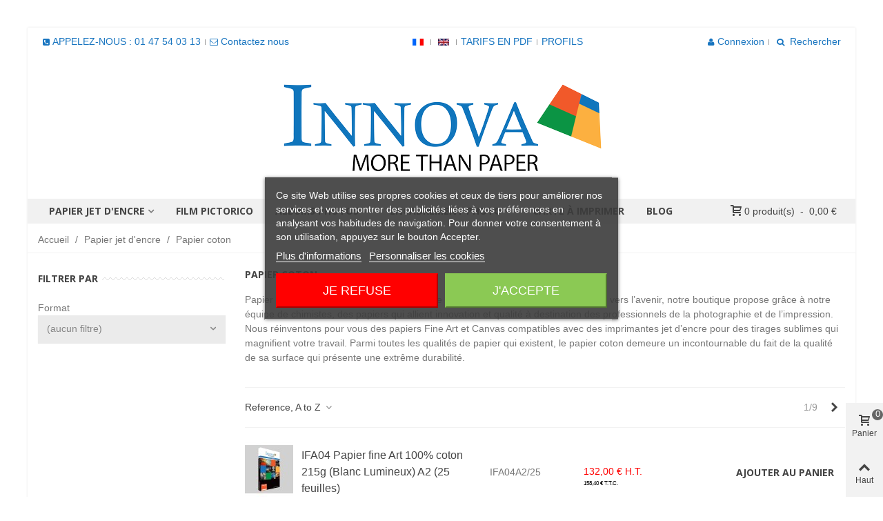

--- FILE ---
content_type: text/html; charset=utf-8
request_url: https://www.papier-innova.fr/fr/73-papier-coton
body_size: 31709
content:
<!-- begin catalog/listing/category.tpl -->
<!doctype html>
<html lang="fr">

  <head>
	
	  <meta name="google-site-verification" content="diM8pHB6BKcxa6gIhtrY0n1iNGj_PIEj4Lkxfdtxjq8" />

  <meta charset="utf-8">


  <meta http-equiv="x-ua-compatible" content="ie=edge">



  <title>Papier coton - Papier Innova</title>
  <meta name="description" content="Papier coton : Découvrez notre gamme de papiers coton pour des impressions magnifiées dans le temps.">
  <meta name="keywords" content="">
      <meta name="robots" content="index, follow">
        <link rel="canonical" href="https://www.papier-innova.fr/fr/73-papier-coton">
    
                      <link rel="alternate" href="https://www.papier-innova.fr/fr/73-papier-coton" hreflang="x-default">
	<link rel="alternate" href="https://www.papier-innova.fr/fr/73-papier-coton" hreflang="fr">                  <link rel="alternate" href="https://www.papier-innova.fr/en/73-cotton-paper" hreflang="en-us">
	            
                                                                    <link rel="next" href="https://www.papier-innova.fr/fr/73-papier-coton?page=2" />
            

<!--st begin -->

    <meta name="viewport" content="width=device-width, maximum-scale=1, initial-scale=1.0" />

<!--st end -->

  <link rel="icon" type="image/vnd.microsoft.icon" href="https://www.papier-innova.fr/img/favicon.ico?1664728567">
  <link rel="shortcut icon" type="image/x-icon" href="https://www.papier-innova.fr/img/favicon.ico?1664728567">
  <!--st begin -->
    <link rel="apple-touch-icon" sizes="180x180" href="/upload/stthemeeditor/aa1de35fed87b2b43bd39d743fb07eb7.png?1681066753" />
      <link rel="icon" type="image/png" sizes="16x16" href="/upload/stthemeeditor/6529fa441c3709d5782276d931ab3712.png?1681066753" />
      <link rel="icon" type="image/png" sizes="32x32" href="/upload/stthemeeditor/7eaf74787167fe15e832a634d4e5e5ef.png?1681066753" />
      <link rel="manifest" href="/upload/stthemeeditor/1/site.webmanifest?1681066753">
      <link rel="mask-icon" href="/modules/stthemeeditor/img/favicon-svg.svg?1681066753" color="#e54d26">
      <meta name="msapplication-config" content="https://www.papier-innova.fr/upload/stthemeeditor/1/browserconfig.xml?1681066753">
    
<!--st end -->

    <link rel="stylesheet" href="https://www.papier-innova.fr/themes/panda/assets/css/theme.css" media="all">
  <link rel="stylesheet" href="https://fonts.googleapis.com/css?family=Open+Sans:700|Vollkorn:regular" media="all">
  <link rel="stylesheet" href="https://www.papier-innova.fr/themes/panda/assets/css/responsive.css" media="all">
  <link rel="stylesheet" href="https://www.papier-innova.fr/themes/panda/assets/css/responsive-lg.css" media="all">
  <link rel="stylesheet" href="https://www.papier-innova.fr/themes/panda/assets/css/responsive-xl.css" media="all">
  <link rel="stylesheet" href="https://www.papier-innova.fr/themes/panda/assets/css/responsive-xl-max.css" media="all">
  <link rel="stylesheet" href="https://www.papier-innova.fr/modules/stthemeeditor/views/css/animate.min.css" media="all">
  <link rel="stylesheet" href="https://www.papier-innova.fr/themes/panda/modules/ps_facetedsearch/views/dist/front.css" media="all">
  <link rel="stylesheet" href="https://www.papier-innova.fr/modules/lgcookieslaw/views/css/plugins/tooltipster/tooltipster.bundle.min.css" media="all">
  <link rel="stylesheet" href="https://www.papier-innova.fr/modules/lgcookieslaw/views/css/plugins/tooltipster/tooltipster.borderless.min.css" media="all">
  <link rel="stylesheet" href="https://www.papier-innova.fr/modules/lgcookieslaw/views/css/lgcookieslaw_1_1.css" media="all">
  <link rel="stylesheet" href="https://www.papier-innova.fr/modules/lgcookieslaw/views/css/front.css" media="all">
  <link rel="stylesheet" href="https://www.papier-innova.fr/modules/sthoverimage/views/css/style.css" media="all">
  <link rel="stylesheet" href="https://www.papier-innova.fr/modules/stinstagram/views/css/stinstagram.css" media="all">
  <link rel="stylesheet" href="https://www.papier-innova.fr/modules/stcompare/views/css/front.css" media="all">
  <link rel="stylesheet" href="https://www.papier-innova.fr/modules/stproductcomments/views/css/stproductcomments.css" media="all">
  <link rel="stylesheet" href="https://www.papier-innova.fr/modules/addcatdesc/views/css/addcatdesc.css" media="all">
  <link rel="stylesheet" href="https://www.papier-innova.fr/modules/opartdevis/views/css/opartdevis_1.css" media="all">
  <link rel="stylesheet" href="https://www.papier-innova.fr/modules/plqd/views/css/plqd.css" media="all">
  <link rel="stylesheet" href="https://www.papier-innova.fr/modules/hifaq/views/css/front.css" media="all">
  <link rel="stylesheet" href="https://www.papier-innova.fr/modules/productsindex/views/css/front.css" media="all">
  <link rel="stylesheet" href="https://www.papier-innova.fr/js/jquery/ui/themes/base/minified/jquery-ui.min.css" media="all">
  <link rel="stylesheet" href="https://www.papier-innova.fr/js/jquery/ui/themes/base/minified/jquery.ui.theme.min.css" media="all">
  <link rel="stylesheet" href="https://www.papier-innova.fr/js/jquery/plugins/fancybox/jquery.fancybox.css" media="all">
  <link rel="stylesheet" href="https://www.papier-innova.fr/modules/stthemeeditor/views/css/customer-s1.css" media="all">
  <link rel="stylesheet" href="https://www.papier-innova.fr/modules/dualpricedisplaypro/views/css/ps17/style.css" media="all">
  <link rel="stylesheet" href="https://www.papier-innova.fr/themes/child_panda/assets/css/custom.css" media="all">






  

  <script>
        var PLQD_SETQTY = false;
        var addtocart_animation = 0;
        var cart_ajax = true;
        var click_on_header_cart = 0;
        var confirm_report_message = "Etes-vous s\u00fbr de signaler un abus?";
        var dictRemoveFile = "Supprimer";
        var go_to_shopping_cart = 0;
        var hover_display_cp = 1;
        var order_button_content = "Cr\u00e9er un devis";
        var prestashop = {"cart":{"products":[],"totals":{"total":{"type":"total","label":"Total","amount":0,"value":"0,00\u00a0\u20ac"},"total_including_tax":{"type":"total","label":"Total TTC","amount":0,"value":"0,00\u00a0\u20ac"},"total_excluding_tax":{"type":"total","label":"Total HT :","amount":0,"value":"0,00\u00a0\u20ac"}},"subtotals":{"products":{"type":"products","label":"Sous-total H.T.","amount":0,"value":"0,00\u00a0\u20ac"},"discounts":null,"shipping":{"type":"shipping","label":"Livraison","amount":0,"value":""},"tax":{"type":"tax","label":"Taxes","amount":0,"value":"0,00\u00a0\u20ac"}},"products_count":0,"summary_string":"0 articles","vouchers":{"allowed":1,"added":[]},"discounts":[],"minimalPurchase":0,"minimalPurchaseRequired":""},"currency":{"id":1,"name":"Euro","iso_code":"EUR","iso_code_num":"978","sign":"\u20ac"},"customer":{"lastname":null,"firstname":null,"email":null,"birthday":null,"newsletter":null,"newsletter_date_add":null,"optin":null,"website":null,"company":null,"siret":null,"ape":null,"is_logged":false,"gender":{"type":null,"name":null},"addresses":[]},"language":{"name":"Fran\u00e7ais (French)","iso_code":"fr","locale":"fr-FR","language_code":"fr","is_rtl":"0","date_format_lite":"d\/m\/Y","date_format_full":"d\/m\/Y H:i:s","id":1},"page":{"title":"","canonical":"https:\/\/www.papier-innova.fr\/fr\/73-papier-coton","meta":{"title":"Papier\u00a0coton - Papier Innova","description":"Papier coton : D\u00e9couvrez notre gamme de papiers coton pour des impressions magnifi\u00e9es dans le temps.","keywords":"","robots":"index"},"page_name":"category","body_classes":{"lang-fr":true,"lang-rtl":false,"country-FR":true,"currency-EUR":true,"layout-left-column":true,"page-category":true,"tax-display-enabled":true,"category-id-73":true,"category-Papier coton":true,"category-id-parent-70":true,"category-depth-level-3":true},"admin_notifications":[]},"shop":{"name":"INNOVA : papiers Photo et Fine Art pour l'impression jet d'encre","logo":"https:\/\/www.papier-innova.fr\/img\/logo-1664728094.jpg","stores_icon":"https:\/\/www.papier-innova.fr\/img\/logo_stores.png","favicon":"https:\/\/www.papier-innova.fr\/img\/favicon.ico"},"urls":{"base_url":"https:\/\/www.papier-innova.fr\/","current_url":"https:\/\/www.papier-innova.fr\/fr\/73-papier-coton","shop_domain_url":"https:\/\/www.papier-innova.fr","img_ps_url":"https:\/\/www.papier-innova.fr\/img\/","img_cat_url":"https:\/\/www.papier-innova.fr\/img\/c\/","img_lang_url":"https:\/\/www.papier-innova.fr\/img\/l\/","img_prod_url":"https:\/\/www.papier-innova.fr\/img\/p\/","img_manu_url":"https:\/\/www.papier-innova.fr\/img\/m\/","img_sup_url":"https:\/\/www.papier-innova.fr\/img\/su\/","img_ship_url":"https:\/\/www.papier-innova.fr\/img\/s\/","img_store_url":"https:\/\/www.papier-innova.fr\/img\/st\/","img_col_url":"https:\/\/www.papier-innova.fr\/img\/co\/","img_url":"https:\/\/www.papier-innova.fr\/themes\/child_panda\/assets\/img\/","css_url":"https:\/\/www.papier-innova.fr\/themes\/child_panda\/assets\/css\/","js_url":"https:\/\/www.papier-innova.fr\/themes\/child_panda\/assets\/js\/","pic_url":"https:\/\/www.papier-innova.fr\/upload\/","pages":{"address":"https:\/\/www.papier-innova.fr\/fr\/adresse","addresses":"https:\/\/www.papier-innova.fr\/fr\/adresses","authentication":"https:\/\/www.papier-innova.fr\/fr\/connexion","cart":"https:\/\/www.papier-innova.fr\/fr\/panier","category":"https:\/\/www.papier-innova.fr\/fr\/index.php?controller=category","cms":"https:\/\/www.papier-innova.fr\/fr\/index.php?controller=cms","contact":"https:\/\/www.papier-innova.fr\/fr\/nous-contacter","discount":"https:\/\/www.papier-innova.fr\/fr\/reduction","guest_tracking":"https:\/\/www.papier-innova.fr\/fr\/suivi-commande-invite","history":"https:\/\/www.papier-innova.fr\/fr\/historique-commandes","identity":"https:\/\/www.papier-innova.fr\/fr\/identite","index":"https:\/\/www.papier-innova.fr\/fr\/","my_account":"https:\/\/www.papier-innova.fr\/fr\/mon-compte","order_confirmation":"https:\/\/www.papier-innova.fr\/fr\/confirmation-commande","order_detail":"https:\/\/www.papier-innova.fr\/fr\/index.php?controller=order-detail","order_follow":"https:\/\/www.papier-innova.fr\/fr\/suivi-commande","order":"https:\/\/www.papier-innova.fr\/fr\/commande","order_return":"https:\/\/www.papier-innova.fr\/fr\/index.php?controller=order-return","order_slip":"https:\/\/www.papier-innova.fr\/fr\/avoirs","pagenotfound":"https:\/\/www.papier-innova.fr\/fr\/page-introuvable","password":"https:\/\/www.papier-innova.fr\/fr\/recuperation-mot-de-passe","pdf_invoice":"https:\/\/www.papier-innova.fr\/fr\/index.php?controller=pdf-invoice","pdf_order_return":"https:\/\/www.papier-innova.fr\/fr\/index.php?controller=pdf-order-return","pdf_order_slip":"https:\/\/www.papier-innova.fr\/fr\/index.php?controller=pdf-order-slip","prices_drop":"https:\/\/www.papier-innova.fr\/fr\/promotions","product":"https:\/\/www.papier-innova.fr\/fr\/index.php?controller=product","search":"https:\/\/www.papier-innova.fr\/fr\/recherche","sitemap":"https:\/\/www.papier-innova.fr\/fr\/plan-site","stores":"https:\/\/www.papier-innova.fr\/fr\/magasins","supplier":"https:\/\/www.papier-innova.fr\/fr\/fournisseur","register":"https:\/\/www.papier-innova.fr\/fr\/connexion?create_account=1","order_login":"https:\/\/www.papier-innova.fr\/fr\/commande?login=1"},"alternative_langs":{"fr":"https:\/\/www.papier-innova.fr\/fr\/73-papier-coton","en-us":"https:\/\/www.papier-innova.fr\/en\/73-cotton-paper"},"theme_assets":"\/themes\/child_panda\/assets\/","actions":{"logout":"https:\/\/www.papier-innova.fr\/fr\/?mylogout="},"no_picture_image":{"bySize":{"cart_default":{"url":"https:\/\/www.papier-innova.fr\/img\/p\/fr-default-cart_default.jpg","width":70,"height":80},"small_default":{"url":"https:\/\/www.papier-innova.fr\/img\/p\/fr-default-small_default.jpg","width":105,"height":120},"cart_default_2x":{"url":"https:\/\/www.papier-innova.fr\/img\/p\/fr-default-cart_default_2x.jpg","width":140,"height":160},"small_default_2x":{"url":"https:\/\/www.papier-innova.fr\/img\/p\/fr-default-small_default_2x.jpg","width":210,"height":240},"home_default":{"url":"https:\/\/www.papier-innova.fr\/img\/p\/fr-default-home_default.jpg","width":280,"height":320},"medium_default":{"url":"https:\/\/www.papier-innova.fr\/img\/p\/fr-default-medium_default.jpg","width":370,"height":423},"home_default_2x":{"url":"https:\/\/www.papier-innova.fr\/img\/p\/fr-default-home_default_2x.jpg","width":560,"height":640},"large_default":{"url":"https:\/\/www.papier-innova.fr\/img\/p\/fr-default-large_default.jpg","width":700,"height":800},"medium_default_2x":{"url":"https:\/\/www.papier-innova.fr\/img\/p\/fr-default-medium_default_2x.jpg","width":740,"height":846},"large_default_2x":{"url":"https:\/\/www.papier-innova.fr\/img\/p\/fr-default-large_default_2x.jpg","width":1200,"height":1372},"superlarge_default":{"url":"https:\/\/www.papier-innova.fr\/img\/p\/fr-default-superlarge_default.jpg","width":1200,"height":1372},"superlarge_default_2x":{"url":"https:\/\/www.papier-innova.fr\/img\/p\/fr-default-superlarge_default_2x.jpg","width":1200,"height":1372}},"small":{"url":"https:\/\/www.papier-innova.fr\/img\/p\/fr-default-cart_default.jpg","width":70,"height":80},"medium":{"url":"https:\/\/www.papier-innova.fr\/img\/p\/fr-default-home_default_2x.jpg","width":560,"height":640},"large":{"url":"https:\/\/www.papier-innova.fr\/img\/p\/fr-default-superlarge_default_2x.jpg","width":1200,"height":1372},"legend":""}},"configuration":{"display_taxes_label":true,"display_prices_tax_incl":false,"is_catalog":false,"show_prices":true,"opt_in":{"partner":true},"quantity_discount":{"type":"discount","label":"Remise sur prix unitaire"},"voucher_enabled":1,"return_enabled":0},"field_required":[],"breadcrumb":{"links":[{"title":"Accueil","url":"https:\/\/www.papier-innova.fr\/fr\/"},{"title":"Papier jet d'encre","url":"https:\/\/www.papier-innova.fr\/fr\/70-papier-jet-d-encre"},{"title":"Papier coton","url":"https:\/\/www.papier-innova.fr\/fr\/73-papier-coton"}],"count":3},"link":{"protocol_link":"https:\/\/","protocol_content":"https:\/\/"},"time":1763137719,"static_token":"2d80705bf8b080f647a9c2495eace19d","token":"0bab7f7f04fe55bf72da7eb9d01e998e","debug":true};
        var quick_search_as = true;
        var quick_search_as_min = 1;
        var quick_search_as_size = 6;
        var st_cart_page_url = "\/\/www.papier-innova.fr\/fr\/panier?action=show";
        var st_ins_getimgurl = "https:\/\/www.papier-innova.fr\/fr\/module\/stinstagram\/list";
        var st_maximum_already_message = "Vous avez atteint la quantit\u00e9 maximum pour ce produit.";
        var st_myloved_url = "https:\/\/www.papier-innova.fr\/fr\/module\/stlovedproduct\/myloved";
        var st_pc_display_format = " encore #left \/ #max caract\u00e8res.";
        var st_pc_max = "500";
        var st_pc_max_images = "6";
        var st_refresh_url = "\/\/www.papier-innova.fr\/fr\/module\/stshoppingcart\/ajax";
        var stblogcomments_moderate = 1;
        var stcompare = {"url":"https:\/\/www.papier-innova.fr\/fr\/module\/stcompare\/compare","ids":[]};
        var stlove_bos = [];
        var stlove_login = 0;
        var stlove_pros = [];
        var stmywishlist_url = "https:\/\/www.papier-innova.fr\/fr\/module\/stwishlist\/mywishlist";
        var stproductcomments_controller_url = "https:\/\/www.papier-innova.fr\/fr\/module\/stproductcomments\/default?secure_key=f734c928dc3d27c556d8de3c1d583093";
        var stproductcomments_url = "https:\/\/www.papier-innova.fr\/fr\/module\/stproductcomments\/default";
        var sttheme = {"cookie_domain":"www.papier-innova.fr","cookie_path":"\/","drop_down":0,"magnificpopup_tprev":"Pr\u00e9c\u00e9dent","magnificpopup_tnext":"Suivant","magnificpopup_tcounter":"%curr% of %total%","theme_version":"2.8.0","ps_version":"1.7.8.7","is_rtl":0,"is_mobile_device":false,"gallery_image_type":"medium_default","thumb_image_type":"cart_default","responsive_max":1,"fullwidth":0,"responsive":"1","product_view_swither":"0","infinite_scroll":"2","cate_pro_lazy":"1","sticky_column":"1","filter_position":"","sticky_option":3,"product_thumbnails":"4","pro_thumnbs_per_fw":1,"pro_thumnbs_per_xxl":1,"pro_thumnbs_per_xl":1,"pro_thumnbs_per_lg":1,"pro_thumnbs_per_md":2,"pro_thumnbs_per_sm":2,"pro_thumnbs_per_xs":1,"pro_thumnbs_per_odd_fw":0,"pro_thumnbs_per_odd_xxl":0,"pro_thumnbs_per_odd_xl":0,"pro_thumnbs_per_odd_lg":0,"pro_thumnbs_per_odd_md":0,"pro_thumnbs_per_odd_sm":0,"pro_thumnbs_per_odd_xs":0,"pro_kk_per_fw":"1","pro_kk_per_xxl":"1","pro_kk_per_xl":"1","pro_kk_per_lg":"1","pro_kk_per_md":"1","pro_kk_per_sm":"1","pro_kk_per_xs":"1","categories_per_fw":"4","categories_per_xxl":"4","categories_per_xl":"4","categories_per_lg":"3","categories_per_md":"3","categories_per_sm":"2","categories_per_xs":"1","enable_zoom":0,"enable_thickbox":0,"retina":"1","sticky_mobile_header":"2","sticky_mobile_header_height":"120","use_mobile_header":"0","pro_image_column_md":"8","submemus_animation":1,"submemus_action":0,"pro_quantity_input":"0","popup_vertical_fit":"1","pro_tm_slider":"0","pro_tm_slider_cate":"0","buy_now":"0","lazyload_main_gallery":"0","product_views":"0"};
        var stwish_pros = [];
        var wrongemailaddress_stnewsletter = "Adresse e-mail incorrecte";
      </script>

<!--st end -->

  
<!-- begin /var/www/clients/client17/web138/web/modules/lgcookieslaw/views/templates/hook/view_header.tpl -->

<script type="text/javascript">
    var lgcookieslaw_consent_mode = 0;
    var lgcookieslaw_banner_url_ajax_controller = "https://www.papier-innova.fr/fr/module/lgcookieslaw/ajax";     var lgcookieslaw_cookie_values = null;     var lgcookieslaw_saved_preferences = 0;
    var lgcookieslaw_ajax_calls_token = "fa48fdb555ac9587a1e35447af9f0db8";
    var lgcookieslaw_reload = 0;
    var lgcookieslaw_block_navigation = 0;
    var lgcookieslaw_banner_position = 3;
    var lgcookieslaw_show_fixed_button = 1;
    var lgcookieslaw_save_user_consent = 1;
    var lgcookieslaw_reject_cookies_when_closing_banner = 0;
</script>

    
<!-- begin /var/www/clients/client17/web138/web/modules/lgcookieslaw/views/templates/hook/view_cookies_scripts_content.tpl -->

<!-- end /var/www/clients/client17/web138/web/modules/lgcookieslaw/views/templates/hook/view_cookies_scripts_content.tpl -->
 
<!-- end /var/www/clients/client17/web138/web/modules/lgcookieslaw/views/templates/hook/view_header.tpl -->

<!-- begin module:stcustomersignin/views/templates/hook/header.tpl -->
<!-- begin /var/www/clients/client17/web138/web/modules/stcustomersignin/views/templates/hook/header.tpl --><!-- end /var/www/clients/client17/web138/web/modules/stcustomersignin/views/templates/hook/header.tpl -->
<!-- end module:stcustomersignin/views/templates/hook/header.tpl -->

<!-- begin module:stmultilink/views/templates/hook/header.tpl -->
<!-- begin /var/www/clients/client17/web138/web/modules/stmultilink/views/templates/hook/header.tpl --><style>#multilink_7 .st_custom_link_icon {font-size:18px;}</style>
<!-- end /var/www/clients/client17/web138/web/modules/stmultilink/views/templates/hook/header.tpl -->
<!-- end module:stmultilink/views/templates/hook/header.tpl -->

<!-- begin module:stsearchbar/views/templates/hook/header.tpl -->
<!-- begin /var/www/clients/client17/web138/web/modules/stsearchbar/views/templates/hook/header.tpl --><style>#st_header .search_widget_block{width:280px;}</style>
<!-- end /var/www/clients/client17/web138/web/modules/stsearchbar/views/templates/hook/header.tpl -->
<!-- end module:stsearchbar/views/templates/hook/header.tpl -->

<!-- begin module:stshoppingcart/views/templates/hook/header.tpl -->
<!-- begin /var/www/clients/client17/web138/web/modules/stshoppingcart/views/templates/hook/header.tpl --><!-- end /var/www/clients/client17/web138/web/modules/stshoppingcart/views/templates/hook/header.tpl -->
<!-- end module:stshoppingcart/views/templates/hook/header.tpl -->

<!-- begin module:stmegamenu/views/templates/hook/header.tpl -->
<!-- begin /var/www/clients/client17/web138/web/modules/stmegamenu/views/templates/hook/header.tpl --><style>
#st_mega_menu_wrap #st_ma_29,#st_mobile_menu #st_mo_ma_29,#st_mega_menu_column_block #st_ma_29,#st_mega_menu_wrap #st_menu_block_29,#st_mega_menu_wrap #st_menu_block_29 a,#st_mega_menu_column_block #st_menu_block_29,#st_mega_menu_column_block #st_menu_block_29 a{color:#444;}#st_mega_menu_wrap #st_ma_29:hover, #st_mega_menu_wrap #st_menu_29.current .ma_level_0,#st_mobile_menu #st_mo_ma_29:hover, #st_mobile_menu #st_mo_menu_29.active .mo_ma_level_0,#st_mega_menu_column_block #st_ma_29:hover, #st_mega_menu_column_block #st_menu_29.current .ma_level_0,#st_mega_menu_wrap #st_menu_block_29 a:hover,#st_mega_menu_column_block #st_menu_block_29 a:hover{color:#444;}#st_mega_menu_wrap #st_ma_77,#st_mobile_menu #st_mo_ma_77,#st_mega_menu_column_block #st_ma_77,#st_mega_menu_wrap #st_menu_block_77,#st_mega_menu_wrap #st_menu_block_77 a,#st_mega_menu_column_block #st_menu_block_77,#st_mega_menu_column_block #st_menu_block_77 a{color:#444;}#st_mega_menu_wrap #st_ma_77:hover, #st_mega_menu_wrap #st_menu_77.current .ma_level_0,#st_mobile_menu #st_mo_ma_77:hover, #st_mobile_menu #st_mo_menu_77.active .mo_ma_level_0,#st_mega_menu_column_block #st_ma_77:hover, #st_mega_menu_column_block #st_menu_77.current .ma_level_0,#st_mega_menu_wrap #st_menu_block_77 a:hover,#st_mega_menu_column_block #st_menu_block_77 a:hover{color:#444;}
</style>
<!-- end /var/www/clients/client17/web138/web/modules/stmegamenu/views/templates/hook/header.tpl -->
<!-- end module:stmegamenu/views/templates/hook/header.tpl -->

<!-- begin module:stswiper/views/templates/hook/header.tpl -->
<!-- begin /var/www/clients/client17/web138/web/modules/stswiper/views/templates/hook/header.tpl --><style>#st_swiper_2 .swiper-pagination-bullet-active, #st_swiper_2 .swiper-pagination-progress .swiper-pagination-progressbar{background-color:#ffffff;}#st_swiper_2 .swiper-pagination-st-round .swiper-pagination-bullet.swiper-pagination-bullet-active{background-color:#ffffff;border-color:#ffffff;}#st_swiper_2 .swiper-pagination-st-round .swiper-pagination-bullet.swiper-pagination-bullet-active span{background-color:#ffffff;}</style>
<!-- end /var/www/clients/client17/web138/web/modules/stswiper/views/templates/hook/header.tpl -->
<!-- end module:stswiper/views/templates/hook/header.tpl -->

<!-- begin module:stowlcarousel/views/templates/hook/header.tpl -->
<!-- begin /var/www/clients/client17/web138/web/modules/stowlcarousel/views/templates/hook/header.tpl --><style>#st_owl_carousel-1.owl-theme .owl-controls .owl-page.active span{background-color:#ffffff;}</style>
<!-- end /var/www/clients/client17/web138/web/modules/stowlcarousel/views/templates/hook/header.tpl -->
<!-- end module:stowlcarousel/views/templates/hook/header.tpl -->

<!-- begin module:steasycontent/views/templates/hook/header.tpl -->
<!-- begin /var/www/clients/client17/web138/web/modules/steasycontent/views/templates/hook/header.tpl --><style>#steasy_column_21{padding-top: 0px;}#steasy_column_21{padding-bottom: 0px;}#steasy_column_22{padding-top: 0px;}#steasy_column_22{padding-bottom: 0px;}#steasy_element_27 .easy_icon_with_text_4_1 .easy_icon{font-size: 16px;}#steasy_element_27 .easy_icon_with_text_4_1 .easy_icon{width: 40px;height: 40px;line-height: 40px;}#steasy_element_27 .easy_icon_with_text_4_1 .easy_header{font-size: 14px;}#steasy_element_27 .easy_icon_with_text_4_1 .easy_header{font-family: Vollkorn;}#steasy_element_27 .easy_icon_with_text_4_1 .easy_header{font-weight:normal;}#steasy_element_27 .steasy_element_item{padding-bottom: 12px;}#steasy_element_28 .easy_icon_with_text_4_1 .easy_icon{font-size: 16px;}#steasy_element_28 .easy_icon_with_text_4_1 .easy_icon{width: 40px;height: 40px;line-height: 40px;}#steasy_element_28 .easy_icon_with_text_4_1 .easy_header{font-size: 14px;}#steasy_element_28 .easy_icon_with_text_4_1 .easy_header{font-family: Vollkorn;}#steasy_element_28 .easy_icon_with_text_4_1 .easy_header{font-weight:normal;}#steasy_element_28 .steasy_element_item{padding-bottom: 12px;}#steasy_element_29 .easy_icon_with_text_4_1 .easy_icon{font-size: 16px;}#steasy_element_29 .easy_icon_with_text_4_1 .easy_icon{width: 40px;height: 40px;line-height: 40px;}#steasy_element_29 .easy_icon_with_text_4_1 .easy_sub_header{color: 14;}#steasy_element_29 .easy_icon_with_text_4_1 .easy_header{font-family: Vollkorn;}#steasy_element_29 .easy_icon_with_text_4_1 .easy_header{font-weight:normal;}#steasy_element_29 .steasy_element_item{padding-bottom: 12px;}#easycontent_container_18 {background-color:#1A75C1;}#easycontent_container_18 .style_content, #easycontent_container_18 .style_content a{color:#ffffff;} #easycontent_container_18 .icon_line:after, #easycontent_container_18 .icon_line:before{background-color:#ffffff;} #easycontent_container_18 .line{border-color:#ffffff;}#easycontent_container_18 {padding-top:38px;}#easycontent_container_18 {padding-bottom:38px;}#easycontent_container_18 {margin-bottom:0px;}#easycontent_container_18 .style_content .btn:hover{color:#444444;}#steasy_column_59{padding-top: 0px;}#steasy_column_59{padding-bottom: 0px;}#steasy_column_60{padding-top: 0px;}#steasy_column_60{padding-bottom: 0px;}#steasy_element_49 .easy_icon_with_text_4_1 .easy_icon{color: #444444;}#steasy_element_49 .easy_icon_with_text_4_1 .easy_icon{background-color: #cccccc;}#steasy_element_49 .easy_icon_with_text_4_1 .easy_icon{width: 22px;height: 22px;line-height: 22px;}#steasy_element_50 .easy_icon_with_text_4_1 .easy_icon{color: #444444;}#steasy_element_50 .easy_icon_with_text_4_1 .easy_icon{background-color: #cccccc;}#steasy_element_50 .easy_icon_with_text_4_1 .easy_icon{width: 22px;height: 22px;line-height: 22px;}#steasy_element_327 .easy_icon_with_text_4_1 .easy_icon{color: #444444;}#steasy_element_327 .easy_icon_with_text_4_1 .easy_icon{background-color: #cccccc;}#steasy_element_327 .easy_icon_with_text_4_1 .easy_icon{width: 22px;height: 22px;line-height: 22px;}#steasy_element_51 .easy_icon_with_text_4_1 .easy_icon{color: #444444;}#steasy_element_51 .easy_icon_with_text_4_1 .easy_icon{background-color: #cccccc;}#steasy_element_51 .easy_icon_with_text_4_1 .easy_icon{width: 22px;height: 22px;line-height: 22px;}#steasy_column_239{padding-top: 0px;}#steasy_column_239{padding-bottom: 0px;}#steasy_column_240{padding-top: 0px;}#steasy_column_240{padding-bottom: 0px;}#steasy_column_241{padding-top: 0px;}#steasy_column_241{padding-bottom: 0px;}#easycontent_47 {padding-top:100px;}#easycontent_47 {padding-bottom:100px;}</style>
<!-- end /var/www/clients/client17/web138/web/modules/steasycontent/views/templates/hook/header.tpl -->
<!-- end module:steasycontent/views/templates/hook/header.tpl -->

<!-- begin module:stthemeeditor/views/templates/slider/header.tpl -->
<!-- begin /var/www/clients/client17/web138/web/modules/stthemeeditor/views/templates/slider/header.tpl --><style>.stfeaturedslider_container .product_list.grid .product_list_item{padding-left:8px;padding-right:8px;}.stfeaturedslider_container .product_list.grid{margin-left:-8px;margin-right:-8px;}.stfeaturedslider_container.products_container .title_style_0,.stfeaturedslider_container.products_container .title_style_0 .title_block_inner{border-bottom-width:0px;}.stfeaturedslider_container.products_container .title_style_0 .title_block_inner{margin-bottom:-0px;}.stfeaturedslider_container.products_container .title_style_1 .flex_child, .stfeaturedslider_container.products_container .title_style_3 .flex_child{border-bottom-width:0px;}.stfeaturedslider_container.products_container .title_style_2 .flex_child{border-bottom-width:0px;border-top-width:0px;}</style>
<!-- end /var/www/clients/client17/web138/web/modules/stthemeeditor/views/templates/slider/header.tpl -->
<!-- end module:stthemeeditor/views/templates/slider/header.tpl -->

<!-- begin module:stfeaturedcategories/views/templates/hook/header.tpl -->
<!-- begin /var/www/clients/client17/web138/web/modules/stfeaturedcategories/views/templates/hook/header.tpl --><!-- end /var/www/clients/client17/web138/web/modules/stfeaturedcategories/views/templates/hook/header.tpl -->
<!-- end module:stfeaturedcategories/views/templates/hook/header.tpl -->

<!-- begin module:stthemeeditor/views/templates/slider/header.tpl -->
<!-- begin /var/www/clients/client17/web138/web/modules/stthemeeditor/views/templates/slider/header.tpl --><!-- end /var/www/clients/client17/web138/web/modules/stthemeeditor/views/templates/slider/header.tpl -->
<!-- end module:stthemeeditor/views/templates/slider/header.tpl -->

<!-- begin module:stthemeeditor/views/templates/slider/header.tpl -->
<!-- begin /var/www/clients/client17/web138/web/modules/stthemeeditor/views/templates/slider/header.tpl --><!-- end /var/www/clients/client17/web138/web/modules/stthemeeditor/views/templates/slider/header.tpl -->
<!-- end module:stthemeeditor/views/templates/slider/header.tpl -->

<!-- begin module:stthemeeditor/views/templates/slider/header.tpl -->
<!-- begin /var/www/clients/client17/web138/web/modules/stthemeeditor/views/templates/slider/header.tpl --><!-- end /var/www/clients/client17/web138/web/modules/stthemeeditor/views/templates/slider/header.tpl -->
<!-- end module:stthemeeditor/views/templates/slider/header.tpl -->

<!-- begin module:stbanner/views/templates/hook/header.tpl -->
<!-- begin /var/www/clients/client17/web138/web/modules/stbanner/views/templates/hook/header.tpl --><style>.st_banner_block_1 .st_image_layered_description, a.st_banner_block_1 , .st_banner_block_1 .st_image_layered_description a{color:#ffffff;} .st_banner_block_1 .separater{border-color:#ffffff;}.st_banner_block_2 .st_image_layered_description, a.st_banner_block_2 , .st_banner_block_2 .st_image_layered_description a{color:#ffffff;} .st_banner_block_2 .separater{border-color:#ffffff;}.st_banner_block_3 .st_image_layered_description, a.st_banner_block_3 , .st_banner_block_3 .st_image_layered_description a{color:#ffffff;} .st_banner_block_3 .separater{border-color:#ffffff;}.st_banner_block_4 .st_image_layered_description, a.st_banner_block_4 , .st_banner_block_4 .st_image_layered_description a{color:#ffffff;} .st_banner_block_4 .separater{border-color:#ffffff;}.st_banner_block_5 .st_image_layered_description_inner{background: #ffffff;background:rgba(255,255,255,0.8);}</style>
<!-- end /var/www/clients/client17/web138/web/modules/stbanner/views/templates/hook/header.tpl -->
<!-- end module:stbanner/views/templates/hook/header.tpl -->

<!-- begin module:stbrandsslider/views/templates/hook/header.tpl -->
<!-- begin /var/www/clients/client17/web138/web/modules/stbrandsslider/views/templates/hook/header.tpl --><!-- end /var/www/clients/client17/web138/web/modules/stbrandsslider/views/templates/hook/header.tpl -->
<!-- end module:stbrandsslider/views/templates/hook/header.tpl -->

<!-- begin module:stthemeeditor/views/templates/slider/header.tpl -->
<!-- begin /var/www/clients/client17/web138/web/modules/stthemeeditor/views/templates/slider/header.tpl --><!-- end /var/www/clients/client17/web138/web/modules/stthemeeditor/views/templates/slider/header.tpl -->
<!-- end module:stthemeeditor/views/templates/slider/header.tpl -->

<!-- begin module:stthemeeditor/views/templates/slider/header.tpl -->
<!-- begin /var/www/clients/client17/web138/web/modules/stthemeeditor/views/templates/slider/header.tpl --><!-- end /var/www/clients/client17/web138/web/modules/stthemeeditor/views/templates/slider/header.tpl -->
<!-- end module:stthemeeditor/views/templates/slider/header.tpl -->

<!-- begin module:stnewsletter/views/templates/hook/header.tpl -->
<!-- begin /var/www/clients/client17/web138/web/modules/stnewsletter/views/templates/hook/header.tpl --><style>#st_news_letter_1 .st_news_letter_form_inner{max-width:258px;}#st_news_letter_1 .st_news_letter_input{height:35px;}#st_news_letter_1 .input-group-with-border{border-color:#444444;}#st_news_letter_2 .st_news_letter_form_inner{max-width:320px;}#st_news_letter_2 .st_news_letter_input{height:35px;}#st_news_letter_2 .input-group-with-border{border-color:#ADADAD;}</style>
<!-- end /var/www/clients/client17/web138/web/modules/stnewsletter/views/templates/hook/header.tpl -->
<!-- end module:stnewsletter/views/templates/hook/header.tpl -->

<!-- begin module:stthemeeditor/views/templates/slider/header.tpl -->
<!-- begin /var/www/clients/client17/web138/web/modules/stthemeeditor/views/templates/slider/header.tpl --><!-- end /var/www/clients/client17/web138/web/modules/stthemeeditor/views/templates/slider/header.tpl -->
<!-- end module:stthemeeditor/views/templates/slider/header.tpl -->

<!-- begin module:stthemeeditor/views/templates/slider/header.tpl -->
<!-- begin /var/www/clients/client17/web138/web/modules/stthemeeditor/views/templates/slider/header.tpl --><!-- end /var/www/clients/client17/web138/web/modules/stthemeeditor/views/templates/slider/header.tpl -->
<!-- end module:stthemeeditor/views/templates/slider/header.tpl -->

<!-- begin module:stcountdown/views/templates/hook/header.tpl -->
<!-- begin /var/www/clients/client17/web138/web/modules/stcountdown/views/templates/hook/header.tpl --><style>.countdown_timer.countdown_style_0 .countdown_wrap_inner div{padding-top:11px;padding-bottom:11px;}.countdown_timer.countdown_style_0 .countdown_wrap_inner div span{height:22px;line-height:22px;}.countdown_timer.countdown_style_0 .countdown_wrap_inner div{border-right:none;}.countdown_name{display:none;}</style>
<script>
//<![CDATA[

var s_countdown_all = 0;
var s_countdown_id_products = []; 
var s_countdown_style = 0; 
var s_countdown_lang = new Array();
s_countdown_lang['day'] = "jour";
s_countdown_lang['days'] = "jours";
s_countdown_lang['hrs'] = "heurs";
s_countdown_lang['min'] = "min";
s_countdown_lang['sec'] = "sec";

//]]>
</script>
<!-- end /var/www/clients/client17/web138/web/modules/stcountdown/views/templates/hook/header.tpl -->
<!-- end module:stcountdown/views/templates/hook/header.tpl -->

<!-- begin module:stinstagram/views/templates/hook/header.tpl -->
<!-- begin /var/www/clients/client17/web138/web/modules/stinstagram/views/templates/hook/header.tpl -->
<script>
//<![CDATA[
var ins_follow = "Suivre";
var ins_posts = "Postes";
var ins_followers = "Suiveurs";
var ins_following = "Suivre";
var stinstagram_view_in_ins = "Voir en Instagram";
var stinstagram_view_larger = "Cliquer pour agrandir";
var st_timeago_suffixAgo= "auparavant";
var st_timeago_suffixFromNow= "à partir de maintenant";
var st_timeago_inPast= "à tout moment maintenant";
var st_timeago_seconds= "moins d'une minute";
var st_timeago_minute= "environ une minute";
var st_timeago_minutes= "#d minutes";
var st_timeago_hour= "environ une heure";
var st_timeago_hours= "about #d hours";
var st_timeago_day= "un jour";
var st_timeago_days= "#d jours";
var st_timeago_month= "environ un mois";
var st_timeago_months= "#d mois";
var st_timeago_year= "environ un an";
var st_timeago_years= "#d années";
var st_timeago_years= "#d années";
var ins_previous= "Précédent";
var ins_next= "Suivant";

var instagram_block_array={'profile':[],'feed':[]};

//]]>
</script><!-- end /var/www/clients/client17/web138/web/modules/stinstagram/views/templates/hook/header.tpl -->
<!-- end module:stinstagram/views/templates/hook/header.tpl -->

<!-- begin module:stlovedproduct/views/templates/hook/header.tpl -->
<!-- begin /var/www/clients/client17/web138/web/modules/stlovedproduct/views/templates/hook/header.tpl --><style>.love_product .btn_text{margin-right:4px;}</style>
<!-- end /var/www/clients/client17/web138/web/modules/stlovedproduct/views/templates/hook/header.tpl -->
<!-- end module:stlovedproduct/views/templates/hook/header.tpl -->

<!-- begin module:stcompare/views/templates/hook/header.tpl -->
<!-- begin /var/www/clients/client17/web138/web/modules/stcompare/views/templates/hook/header.tpl --><!-- end /var/www/clients/client17/web138/web/modules/stcompare/views/templates/hook/header.tpl -->
<!-- end module:stcompare/views/templates/hook/header.tpl -->

<!-- begin module:stnotification/views/templates/hook/header.tpl -->
<!-- begin /var/www/clients/client17/web138/web/modules/stnotification/views/templates/hook/header.tpl --><style>#st_notification_1 {padding-top:4px;padding-bottom:4px;}#st_notification_1 {padding-left:6px;padding-right:6px;}#st_notification_1 .style_content, #st_notification_1 .style_content a{color:#999999;}#st_notification_1 .st_notification_close_inline{color:#999999;}#st_notification_1 .style_content a:hover{color:#E54D26;}#st_notification_1 {background:rgba(51,51,51,1);}#st_notification_1 .style_content .notification_buttons .btn{color:#ffffff;}#st_notification_1 .style_content .notification_buttons .btn{border-color:#ffffff;}#st_notification_1 .style_content .notification_buttons .btn:hover{color:#444444;}#st_notification_1 .style_content .notification_buttons .btn:hover{border-color:#ffffff;}#st_notification_1 .style_content .notification_buttons .btn:hover{-webkit-box-shadow: none; box-shadow: none;background-color: #ffffff;}#st_notification_2{max-width:320px;}#st_notification_2 {padding-top:60px;padding-bottom:60px;}#st_notification_2 {padding-left:20px;padding-right:20px;}#st_notification_2 {background-image:url(https://www.papier-innova.fr/upload/stnotification/demo3notificationbg.jpg);background-repeat: no-repeat; background-size: cover; background-position: center top;}#st_notification_2{-webkit-box-shadow: 0px 0px 4px rgba(0,0,0,0.80); -moz-box-shadow: 0px 0px 4px rgba(0,0,0,0.80); box-shadow: 0px 0px 4px rgba(0,0,0,0.80); }</style>
<!-- end /var/www/clients/client17/web138/web/modules/stnotification/views/templates/hook/header.tpl -->
<!-- end module:stnotification/views/templates/hook/header.tpl -->

<!-- begin module:stpagebanner/views/templates/hook/header.tpl -->
<!-- begin /var/www/clients/client17/web138/web/modules/stpagebanner/views/templates/hook/header.tpl --><style> .breadcrumb_spacing{height:20px;} #page_banner_container_1 {padding-top: 8px;} #page_banner_container_1 {padding-bottom: 8px;} #page_banner_container_1 {margin-top:5px;}</style>
<!-- end /var/www/clients/client17/web138/web/modules/stpagebanner/views/templates/hook/header.tpl -->
<!-- end module:stpagebanner/views/templates/hook/header.tpl -->

<!-- begin module:stproductcategoriesslider/views/templates/hook/header.tpl -->
<!-- begin /var/www/clients/client17/web138/web/modules/stproductcategoriesslider/views/templates/hook/header.tpl --><!-- end /var/www/clients/client17/web138/web/modules/stproductcategoriesslider/views/templates/hook/header.tpl -->
<!-- end module:stproductcategoriesslider/views/templates/hook/header.tpl -->

<!-- begin module:stthemeeditor/views/templates/slider/header.tpl -->
<!-- begin /var/www/clients/client17/web138/web/modules/stthemeeditor/views/templates/slider/header.tpl --><!-- end /var/www/clients/client17/web138/web/modules/stthemeeditor/views/templates/slider/header.tpl -->
<!-- end module:stthemeeditor/views/templates/slider/header.tpl -->

<!-- begin module:stthemeeditor/views/templates/slider/header.tpl -->
<!-- begin /var/www/clients/client17/web138/web/modules/stthemeeditor/views/templates/slider/header.tpl --><style>#side_products_cart{right: 0; left: auto; border-left-width: 4px;border-right-width: 0;}.is_rtl #side_products_cart{left: 0; right: auto;border-left-width:0;border-right-width: 4px;}#side_mobile_nav{right: 0; left: auto; border-left-width: 4px;border-right-width: 0;}.is_rtl #side_mobile_nav{left: 0; right: auto;border-left-width:0;border-right-width: 4px;}#side_stmobilemenu{right: auto; left: 0; border-left-width: 0;border-right-width: 4px;}.is_rtl #side_stmobilemenu{left: auto; right: 0;border-left-width:4px;border-right-width: 0;}#rightbar{-webkit-flex-grow: 2; -moz-flex-grow: 2; flex-grow: 2; -ms-flex-positive: 2;}#leftbar{-webkit-flex-grow: 0; -moz-flex-grow: 0; flex-grow: 0; -ms-flex-positive: 0;}#rightbar{top:auto; bottom:0%;}#leftbar{top:auto; bottom:0%;}</style>
<!-- end /var/www/clients/client17/web138/web/modules/stthemeeditor/views/templates/slider/header.tpl -->
<!-- end module:stthemeeditor/views/templates/slider/header.tpl -->

<!-- begin /var/www/clients/client17/web138/web/modules/stsocial/views/templates/hook/header.tpl -->
        <meta property="og:site_name" content="INNOVA : papiers Photo et Fine Art pour l&#039;impression jet d&#039;encre" />
    <meta property="og:url" content="https://www.papier-innova.fr/fr/73-papier-coton" />
        <meta property="og:type" content="product" />
    <meta property="og:title" content="Papier coton - Papier Innova" />
    <meta property="og:description" content="Papier coton : Découvrez notre gamme de papiers coton pour des impressions magnifiées dans le temps." />
        <style>.social_share_1{color:#ffffff!important;}.social_share_1{background-color:#55ACEE!important;}.social_share_1:hover{color:#ffffff!important;}.social_share_1:hover{background-color:#407EAF!important;}.social_share_2{color:#ffffff!important;}.social_share_2{background-color:#3b5998!important;}.social_share_2:hover{color:#ffffff!important;}.social_share_2:hover{background-color:#2E4674!important;}.social_share_3{color:#ffffff!important;}.social_share_3{background-color:#DD4D40!important;}.social_share_3:hover{color:#ffffff!important;}.social_share_3:hover{background-color:#2E4674!important;}.social_share_4{color:#ffffff!important;}.social_share_4{background-color:#BD081C!important;}.social_share_4:hover{color:#ffffff!important;}.social_share_4:hover{background-color:#8B0815!important;}</style>

<!-- end /var/www/clients/client17/web138/web/modules/stsocial/views/templates/hook/header.tpl -->

<!-- begin module:ststickers/views/templates/hook/header.tpl -->
<!-- begin /var/www/clients/client17/web138/web/modules/ststickers/views/templates/hook/header.tpl --><style>.st_sticker_1{border-color:#999999;}.st_sticker_1{border-width:2px;}.st_sticker_1{left:0px;}.st_sticker_1{top:0px;}.st_sticker_2{border-color:#999999;}.st_sticker_2{border-width:2px;}.st_sticker_2{right:0px;}.st_sticker_2{top:0px;}.st_sticker_3{color:#ffffff;}.st_sticker_3{background:rgba(229,77,38,0);}.st_sticker_3{border-width:0px;}.st_sticker_4{border-color:#999999;}.st_sticker_4{border-width:2px;}</style>
<!-- end /var/www/clients/client17/web138/web/modules/ststickers/views/templates/hook/header.tpl -->
<!-- end module:ststickers/views/templates/hook/header.tpl -->

<!-- begin module:stvideo/views/templates/hook/header.tpl -->
<!-- begin /var/www/clients/client17/web138/web/modules/stvideo/views/templates/hook/header.tpl --><!-- end /var/www/clients/client17/web138/web/modules/stvideo/views/templates/hook/header.tpl -->
<!-- end module:stvideo/views/templates/hook/header.tpl -->

<!-- begin module:stthemeeditor/views/templates/slider/header.tpl -->
<!-- begin /var/www/clients/client17/web138/web/modules/stthemeeditor/views/templates/slider/header.tpl --><!-- end /var/www/clients/client17/web138/web/modules/stthemeeditor/views/templates/slider/header.tpl -->
<!-- end module:stthemeeditor/views/templates/slider/header.tpl -->

<!-- begin module:stwishlist/views/templates/hook/header.tpl -->
<!-- begin /var/www/clients/client17/web138/web/modules/stwishlist/views/templates/hook/header.tpl --><!-- end /var/www/clients/client17/web138/web/modules/stwishlist/views/templates/hook/header.tpl -->
<!-- end module:stwishlist/views/templates/hook/header.tpl -->

<!-- begin module:stproductcomments/views/templates/hook/header.tpl -->
<!-- begin /var/www/clients/client17/web138/web/modules/stproductcomments/views/templates/hook/header.tpl --><!-- end /var/www/clients/client17/web138/web/modules/stproductcomments/views/templates/hook/header.tpl -->
<!-- end module:stproductcomments/views/templates/hook/header.tpl -->

<!-- begin /var/www/clients/client17/web138/web/modules/addcatdesc/views/templates/front/addcatdesc-header.tpl -->
<script type="text/javascript">
                var showFp = 1;
        var ajax_addcatdesc_link = "https://www.papier-innova.fr/fr/module/addcatdesc/ajaxaddcatdesc?secure_key=d8b26eb1ec1c6e21569ee73049e48517&action=ajaxCallAddCatDesc&id_category=73";
    </script>

<!-- end /var/www/clients/client17/web138/web/modules/addcatdesc/views/templates/front/addcatdesc-header.tpl -->

<!-- begin /var/www/clients/client17/web138/web/modules/dualpricedisplaypro/views/templates/hook/ps17/headerBlock.tpl -->
<script type="text/javascript">
	//<![CDATA[
		var dualPriceConfigData = JSON.parse('{\"show_on_home_page\":\"1\",\"show_in_product_detail\":\"1\",\"show_in_categories\":\"1\",\"show_in_add_to_cart_popup\":\"0\",\"show_in_asociative_products\":\"0\",\"customer_groups_group_1\":true,\"customer_groups_group_2\":true,\"customer_groups_group_3\":true,\"languages_lang_1\":true,\"languages_lang_2\":true,\"currencies_currency_1\":true,\"show_price_if\":\"0\",\"prices_to_show\":\"0\",\"tax_excl_first\":\"1\",\"size_ratio_between_prices\":\"3\",\"tax_incl_color\":\"rgb(0, 0, 0)\",\"tax_excl_color\":\"rgb(255, 0, 0)\",\"show_tax_incl_label\":\"1\",\"tax_incl_label_name\":{\"1\":\"T.T.C.\",\"2\":\"Tax incl.\"},\"show_tax_excl_label\":\"1\",\"tax_excl_label_name\":{\"1\":\"H.T.\",\"2\":\"Tax excl.\"},\"show_old_prices\":\"1\",\"old_prices_to_show\":\"0\",\"old_price_tax_excl_first\":\"0\",\"size_ratio_old_prices\":\"2\",\"old_prices_color\":\"rgb(0, 0, 255)\",\"show_line_through_old_prices\":\"1\",\"old_price_before_standard_price\":\"1\",\"show_advanced_settings\":\"0\",\"opened_tab\":\"old_prices\",\"miniature_root_path\":\".product-miniature\",\"miniature_price_path\":\".price\",\"miniature_old_price_path\":\".regular-price\",\"detail_price_path\":\".product-prices\",\"detail_quantity_path\":\"#quantity_wanted\",\"detail_parent_path\":\"#main\",\"quickview_parent_path\":\".modal\",\"summary_popup_parent_path\":\"#blockcart-modal.in\",\"summary_popup_product_path\":\"#blockcart-modal.in .product-name ~ p:not(:has(strong))\"}');
		var domElementPaths = JSON.parse('[{\"type\":\"text\",\"label\":\"Chemin parental de la vignette de produit\",\"name\":\"miniature_root_path\",\"class\":\"miniatureRootPath\",\"required\":false,\"lang\":false,\"init_value\":\".product-miniature\"},{\"type\":\"text\",\"label\":\"Chemin du prix du produit dans la vignette du produit\",\"name\":\"miniature_price_path\",\"class\":\"miniaturePricePath\",\"required\":false,\"lang\":false,\"init_value\":\".price\"},{\"type\":\"text\",\"label\":\"Chemin pour le prix r\\u00e9duit du produit dans la vignette du produit\",\"name\":\"miniature_old_price_path\",\"class\":\"miniatureOldPricePath\",\"required\":false,\"lang\":false,\"init_value\":\".regular-price\"},{\"type\":\"text\",\"label\":\"Chemin du prix du produit dans le d\\u00e9tail du produit\",\"name\":\"detail_price_path\",\"class\":\"detailPricePath\",\"required\":false,\"lang\":false,\"init_value\":\".product-prices\"},{\"type\":\"text\",\"label\":\"Chemin pour les champs de quantit\\u00e9 de produit dans les d\\u00e9tails du produit\",\"name\":\"detail_quantity_path\",\"class\":\"detailQuantityPath\",\"required\":false,\"lang\":false,\"init_value\":\"#quantity_wanted\"},{\"type\":\"text\",\"label\":\"Chemin parental des d\\u00e9tails du produit\",\"name\":\"detail_parent_path\",\"class\":\"detailParentPath\",\"required\":false,\"lang\":false,\"init_value\":\"#main\"},{\"type\":\"text\",\"label\":\"Chemin parental de la vue rapide d\\u00e9tails du produit\",\"name\":\"quickview_parent_path\",\"class\":\"quickviewParentPath\",\"required\":false,\"lang\":false,\"init_value\":\".modal\"},{\"type\":\"text\",\"label\":\"Chemin parental parental apr\\u00e8s l\'ajout du produit au panier\",\"name\":\"summary_popup_parent_path\",\"class\":\"summaryPopupParentPath\",\"required\":false,\"lang\":false,\"init_value\":\"#blockcart-modal.in\"},{\"type\":\"text\",\"label\":\"Le chemin d\'acc\\u00e8s pour le prix du produit dans le flash pop-up qui s\'affiche apr\\u00e8s l\'ajout du produit au panier\",\"name\":\"summary_popup_product_path\",\"class\":\"summaryPopupProductPath\",\"required\":false,\"lang\":false,\"init_value\":\"#blockcart-modal.in .product-name ~ p:not(:has(strong))\"}]');
		var productCombinationsControllerLink = 'https://www.papier-innova.fr/fr/module/dualpricedisplaypro/ProductCombinations';
		var baseDir = 'https://www.papier-innova.fr/';
		var ltPs1740 = Boolean('');
	//]]>
</script>

<div id="dualDisplayProWrapperModel">
	<span class="dualDisplayPro productInModal">
		<span class="priceDisplay">
												<span style="color: rgb(255, 0, 0)" class="priceWithoutTax"><span class="priceWrapper"></span> <span class="labelWrapper"> H.T.</span></span>
													<span style="color: rgb(0, 0, 0)" class="priceWithTax"><span class="priceWrapper"></span> <span class="labelWrapper"> T.T.C.</span></span>
									</span>
	<span>
</div>
<!-- end /var/www/clients/client17/web138/web/modules/dualpricedisplaypro/views/templates/hook/ps17/headerBlock.tpl -->

<!-- begin /var/www/clients/client17/web138/web/modules/lgtagmanager/views/templates/hook/view_top_page.tpl -->
<script type="text/javascript">
            window.dataLayer = window.dataLayer || [];
    
    
    (function(w,d,s,l,i){w[l]=w[l]||[];w[l].push({'gtm.start':
            new Date().getTime(),event:'gtm.js'});var f=d.getElementsByTagName(s)[0],
        j=d.createElement(s),dl=l!='dataLayer'?'&l='+l:'';j.async=true;j.src=
        '//www.googletagmanager.com/gtm.js?id='+i+dl;f.parentNode.insertBefore(j,f);
    })(window,document,'script','dataLayer','GTM-W9W92K5');
</script>

<!-- end /var/www/clients/client17/web138/web/modules/lgtagmanager/views/templates/hook/view_top_page.tpl -->

<!-- begin /var/www/clients/client17/web138/web/modules/hifaq/views/templates/hook/header.tpl -->
<script type="text/javascript">
    
        var HiFaq = {
            psv: 1.7,
            search_url: 'https://www.papier-innova.fr/fr/faq/search/',
            key: '5002b5a8473d68f4646044e7b2df5fba',
            mainUrl: 'https://www.papier-innova.fr/fr/faq'
        }
    
</script>

<style type="text/css">
    
        .hi-faq-top-search-container {
            background-color: #2fb5d2;
        }
    
    
</style>


<!-- end /var/www/clients/client17/web138/web/modules/hifaq/views/templates/hook/header.tpl -->

<!-- begin /var/www/clients/client17/web138/web/modules/stthemeeditor/views/templates/hook/stthemeeditor-header.tpl -->

<!-- end /var/www/clients/client17/web138/web/modules/stthemeeditor/views/templates/hook/stthemeeditor-header.tpl -->



	
  </head>
  <body id="category" class="category lang-fr country-fr currency-eur layout-left-column page-category tax-display-enabled category-id-73 category-papier-coton category-id-parent-70 category-depth-level-3   lang_fr  dropdown_menu_event_0 
   desktop_device  slide_lr_column        is_logged_0 	 show-left-column hide-right-column 
  ">	
      
<!-- begin /var/www/clients/client17/web138/web/modules/lgtagmanager/views/templates/hook/view_after_body.tpl -->
<noscript>
	<iframe
		src="//www.googletagmanager.com/ns.html?id=GTM-W9W92K5"
		height="0"
		width="0"
		style="display: none; visibility: hidden"
	></iframe>
</noscript>

<!-- end /var/www/clients/client17/web138/web/modules/lgtagmanager/views/templates/hook/view_after_body.tpl -->

<!-- begin /var/www/clients/client17/web138/web/modules/lgcookieslaw/views/templates/hook/view_after_body_opening_tag_header.tpl -->
    
<!-- begin /var/www/clients/client17/web138/web/modules/lgcookieslaw/views/templates/hook/view_cookies_scripts_content.tpl -->

<!-- end /var/www/clients/client17/web138/web/modules/lgcookieslaw/views/templates/hook/view_cookies_scripts_content.tpl -->
 
<!-- end /var/www/clients/client17/web138/web/modules/lgcookieslaw/views/templates/hook/view_after_body_opening_tag_header.tpl -->

    
	<div id="st-container" class="st-container st-effect-0">
	  <div class="st-pusher">
		<div class="st-content"><!-- this is the wrapper for the content -->
		  <div class="st-content-inner">
	<!-- off-canvas-end -->

	<main id="body_wrapper">
	  <div id="page_wrapper" class=" boxed_page_wrapper " >
	  
			  
	  <div class="header-container   header_sticky_option_3">
	  <header id="st_header" class="animated fast">
		
		  
      <div id="displayBanner" class="header-banner  hide_when_sticky ">
    
<!-- begin module:stnotification/views/templates/hook/stnotification.tpl -->
<!-- begin /var/www/clients/client17/web138/web/modules/stnotification/views/templates/hook/stnotification.tpl --><!-- end /var/www/clients/client17/web138/web/modules/stnotification/views/templates/hook/stnotification.tpl -->
<!-- end module:stnotification/views/templates/hook/stnotification.tpl -->

  </div>
  

            <div id="top_bar" class="nav_bar vertical-s " >
      <div class="wide_container_box wide_container">
        <div id="top_bar_container" class="container">
          <div id="top_bar_row" class="flex_container">
            <nav id="nav_left" class="flex_float_left"><div class="flex_box">
<!-- begin module:stmultilink/views/templates/hook/stmultilink-top.tpl -->
<!-- begin /var/www/clients/client17/web138/web/modules/stmultilink/views/templates/hook/stmultilink-top.tpl --><!-- MODULE st stmultilink -->
    <div id="multilink_9" class="stlinkgroups_top dropdown_wrap first-item top_bar_item"><div class="dropdown_tri  header_item" aria-haspopup="true" aria-expanded="false"><i class="fto-phone-squared st_custom_link_icon "></i><span id="multilink_lable_9"> APPELEZ-NOUS : 01 47 54 03 13</span><i class="fto-angle-down arrow_down arrow"></i><i class="fto-angle-up arrow_up arrow"></i></div>            </div>
    <div id="multilink_12" class="stlinkgroups_top dropdown_wrap  top_bar_item"><a href="https://www.papier-innova.fr/fr/nous-contacter" title=" Contactez nous"  rel="nofollow"   class="dropdown_tri  header_item" aria-haspopup="true" aria-expanded="false"><i class="fto-mail-2 st_custom_link_icon "></i><span id="multilink_lable_12"> Contactez nous</span><i class="fto-angle-down arrow_down arrow"></i><i class="fto-angle-up arrow_up arrow"></i></a>            </div>
<!-- /MODULE st stmultilink -->
<!-- end /var/www/clients/client17/web138/web/modules/stmultilink/views/templates/hook/stmultilink-top.tpl -->
<!-- end module:stmultilink/views/templates/hook/stmultilink-top.tpl -->
</div></nav>
            <nav id="nav_center" class="flex_float_center"><div class="flex_box">
<!-- begin module:stlanguageselector/views/templates/hook/stlanguageselector.tpl -->
<!-- begin /var/www/clients/client17/web138/web/modules/stlanguageselector/views/templates/hook/stlanguageselector.tpl --><!-- MODULE st stlanguageselector -->
						<span class="top_bar_item language_selector"><span class="header_item"><img src="https://www.papier-innova.fr/img/l/1.jpg" alt="fr" width="16" height="11" class="mar_r4" /></span></span>
								<a href="https://www.papier-innova.fr/en/73-cotton-paper" title="English" class="top_bar_item language_selector">
			    <span class="header_item"><img src="https://www.papier-innova.fr/img/l/2.jpg" alt="en" width="16" height="11" class="mar_r4" /></span>
			</a>
			<!-- /MODULE st stlanguageselector --><!-- end /var/www/clients/client17/web138/web/modules/stlanguageselector/views/templates/hook/stlanguageselector.tpl -->
<!-- end module:stlanguageselector/views/templates/hook/stlanguageselector.tpl -->

<!-- begin module:stmultilink/views/templates/hook/stmultilink-top.tpl -->
<!-- begin /var/www/clients/client17/web138/web/modules/stmultilink/views/templates/hook/stmultilink-top.tpl --><!-- MODULE st stmultilink -->
    <div id="multilink_8" class="stlinkgroups_top dropdown_wrap first-item top_bar_item"><a href="/content/14-tarifs-en-pdf" title="TARIFS EN PDF"  rel="nofollow"   class="dropdown_tri  header_item" aria-haspopup="true" aria-expanded="false"><span id="multilink_lable_8">TARIFS EN PDF</span><i class="fto-angle-down arrow_down arrow"></i><i class="fto-angle-up arrow_up arrow"></i></a>            </div>
    <div id="multilink_11" class="stlinkgroups_top dropdown_wrap  top_bar_item"><a href="https://innovaart.com/fr/icc-profiles-1/" title="PROFILS"  rel="nofollow"   target="_blank"  class="dropdown_tri  header_item" aria-haspopup="true" aria-expanded="false"><span id="multilink_lable_11">PROFILS</span><i class="fto-angle-down arrow_down arrow"></i><i class="fto-angle-up arrow_up arrow"></i></a>            </div>
<!-- /MODULE st stmultilink -->
<!-- end /var/www/clients/client17/web138/web/modules/stmultilink/views/templates/hook/stmultilink-top.tpl -->
<!-- end module:stmultilink/views/templates/hook/stmultilink-top.tpl -->
</div></nav>
            <nav id="nav_right" class="flex_float_right"><div class="flex_box">
<!-- begin module:stmultilink/views/templates/hook/stmultilink-top.tpl -->
<!-- begin /var/www/clients/client17/web138/web/modules/stmultilink/views/templates/hook/stmultilink-top.tpl --><!-- end /var/www/clients/client17/web138/web/modules/stmultilink/views/templates/hook/stmultilink-top.tpl -->
<!-- end module:stmultilink/views/templates/hook/stmultilink-top.tpl -->

<!-- begin module:stcustomersignin/views/templates/hook/stcustomersignin.tpl -->
<!-- begin /var/www/clients/client17/web138/web/modules/stcustomersignin/views/templates/hook/stcustomersignin.tpl --><!-- MODULE st stcustomersignin -->
						<a class="login top_bar_item header_icon_btn_2" href="https://www.papier-innova.fr/fr/mon-compte" rel="nofollow" title="Connectez-vous au compte de votre client"><span class="header_item"><span class="header_icon_btn_icon header_v_align_m  mar_r4 "><i class="fto-user icon_btn fs_lg"></i></span><span class="header_icon_btn_text header_v_align_m">Connexion</span></span></a>
		<!-- /MODULE st stcustomersignin --><!-- end /var/www/clients/client17/web138/web/modules/stcustomersignin/views/templates/hook/stcustomersignin.tpl -->
<!-- end module:stcustomersignin/views/templates/hook/stcustomersignin.tpl -->

<!-- begin module:stsearchbar/views/templates/hook/stsearchbar.tpl -->
<!-- begin /var/www/clients/client17/web138/web/modules/stsearchbar/views/templates/hook/stsearchbar.tpl --><!-- MODULE st stsearchbar -->
<div class="search_widget_simple stsearchbar_link top_bar_item dropdown_wrap stsearchbar_builder header_icon_btn_0">
	<div class="dropdown_tri header_item link_color" aria-haspopup="true" aria-expanded="false">
			<span class="header_icon_btn_icon header_v_align_m  mar_r4 "><i class="fto-search-1 icon_btn fs_lg"></i></span>    <span class="header_v_align_m header_icon_btn_text">Rechercher</span>
	</div>
	<div class="dropdown_list" aria-labelledby="">
		<!-- begin /var/www/clients/client17/web138/web/modules/stsearchbar/views/templates/hook/stsearchbar-block.tpl --><div class="search_widget_block ">
<div class="search_widget" data-search-controller-url="//www.papier-innova.fr/fr/recherche">
	<form method="get" action="//www.papier-innova.fr/fr/recherche" class="search_widget_form">
		<input type="hidden" name="controller" value="search">
		<div class="search_widget_form_inner input-group round_item js-parent-focus input-group-with-border">
	      <input type="text" class="form-control search_widget_text js-child-focus" name="s" value="" placeholder="Search our catalog">
	      <span class="input-group-btn">
	        <button class="btn btn-search btn-no-padding btn-spin search_widget_btn link_color icon_btn" type="submit"><i class="fto-search-1"></i></button>
	      </span>
	    </div>

	</form>
	<div class="search_results  search_show_img  search_show_name  search_show_price "></div>
	<a href="javascript:;" title="Plus de produits." rel="nofollow" class="display_none search_more_products go">Cliquer pour plus de produits.</a>
	<div class="display_none search_no_products">Aucun produit n'a été trouvé.</div>
</div>
</div>
<!-- end /var/www/clients/client17/web138/web/modules/stsearchbar/views/templates/hook/stsearchbar-block.tpl -->	</div>
</div>
<!-- /MODULE st stsearchbar -->
<!-- end /var/www/clients/client17/web138/web/modules/stsearchbar/views/templates/hook/stsearchbar.tpl -->
<!-- end module:stsearchbar/views/templates/hook/stsearchbar.tpl -->
</div></nav>
          </div>
        </div>          
      </div>
    </div>
  

  <section id="mobile_bar" class="animated fast">
    <div class="container">
      <div id="mobile_bar_top" class="flex_container">
                  <div id="mobile_bar_left">
            <div class="flex_container">
              
            	                
<!-- begin module:stsidebar/views/templates/hook/mobilebar.tpl -->
<!-- begin /var/www/clients/client17/web138/web/modules/stsidebar/views/templates/hook/mobilebar.tpl -->	<!-- MODULE st stsidebar -->
	<a id="rightbar_8"  href="javascript:;" class="mobile_bar_tri  menu_mobile_bar_tri mobile_bar_item   with_text" data-name="side_stmobilemenu" data-direction="open_bar_left" rel="nofollow" title="Menu">
	    <i class="fto-menu fs_xl"></i>
	    <span class="mobile_bar_tri_text">Menu</span>
	</a>
<!-- /MODULE st stsidebar -->
<!-- end /var/www/clients/client17/web138/web/modules/stsidebar/views/templates/hook/mobilebar.tpl -->
<!-- end module:stsidebar/views/templates/hook/mobilebar.tpl -->

              
            </div>
          </div>
          <div id="mobile_bar_center" class="flex_child">
            <div class="flex_container  flex_center ">              
            	                            <a class="mobile_logo" href="https://www.papier-innova.fr/" title="INNOVA : papiers Photo et Fine Art pour l&#039;impression jet d&#039;encre">
              <img class="logo" src="https://www.papier-innova.fr/img/logo-1664728094.jpg"  alt="INNOVA : papiers Photo et Fine Art pour l&#039;impression jet d&#039;encre" width="488" height="149"/>
            </a>
        
              	              
<!-- begin module:stsidebar/views/templates/hook/mobilebar.tpl -->
<!-- begin /var/www/clients/client17/web138/web/modules/stsidebar/views/templates/hook/mobilebar.tpl --><!-- end /var/www/clients/client17/web138/web/modules/stsidebar/views/templates/hook/mobilebar.tpl -->
<!-- end module:stsidebar/views/templates/hook/mobilebar.tpl -->

              
            </div>
          </div>
          <div id="mobile_bar_right">
            <div class="flex_container">
<!-- begin module:stsidebar/views/templates/hook/mobilebar.tpl -->
<!-- begin /var/www/clients/client17/web138/web/modules/stsidebar/views/templates/hook/mobilebar.tpl -->	<!-- MODULE st stsidebar -->
	<a id="rightbar_9"  href="javascript:;" class="mobile_bar_tri  customer_mobile_bar_tri mobile_bar_item" data-name="side_mobile_nav" data-direction="open_bar_right" rel="nofollow" title="Paramètres">
	    <i class="fto-ellipsis fs_xl"></i>
	    <span class="mobile_bar_tri_text">Paramètres</span>
	</a>
<!-- /MODULE st stsidebar -->
<!-- end /var/www/clients/client17/web138/web/modules/stsidebar/views/templates/hook/mobilebar.tpl -->
<!-- end module:stsidebar/views/templates/hook/mobilebar.tpl -->
</div>
          </div>
      </div>
      <div id="mobile_bar_bottom" class="flex_container">
        
<!-- begin module:stsidebar/views/templates/hook/mobilebar.tpl -->
<!-- begin /var/www/clients/client17/web138/web/modules/stsidebar/views/templates/hook/mobilebar.tpl --><!-- end /var/www/clients/client17/web138/web/modules/stsidebar/views/templates/hook/mobilebar.tpl -->
<!-- end module:stsidebar/views/templates/hook/mobilebar.tpl -->

      </div>
    </div>
  </section>


    <div id="header_primary" class="">
    <div class="wide_container_box wide_container">
      <div id="header_primary_container" class="container">
        <div id="header_primary_row" class="flex_container  logo_center ">
                                  <div id="header_left" class="">
            <div class="flex_container header_box  flex_left ">
                                        </div>
          </div>
            <div id="header_center" class="">
              <div class="flex_container header_box  flex_center ">
                                      <div class="logo_box">
          <div class="slogan_horizon">
            <a class="shop_logo" href="https://www.papier-innova.fr/" title="INNOVA : papiers Photo et Fine Art pour l&#039;impression jet d&#039;encre">
                <img class="logo" src="https://www.papier-innova.fr/img/logo-1664728094.jpg"  alt="INNOVA : papiers Photo et Fine Art pour l&#039;impression jet d&#039;encre" width="488" height="149"/>
            </a>
                      </div>
                  </div>
        
                                          </div>
            </div>
          <div id="header_right" class="">
            <div id="header_right_top" class="flex_container header_box  flex_right ">
                
            </div>
                <div id="header_right_bottom" class="flex_container header_box  flex_right ">
                                </div>
          </div>
        </div>
      </div>
    </div>
  </div>
    <div class="nav_full_container "></div>


  <div id="easymenu_container" class="easymenu_bar"></div>
              <section id="top_extra" class="main_menu_has_widgets_1">
      <div class="wide_container boxed_megamenu">
      <div class="st_mega_menu_container animated fast">
      <div class="container">
        <div id="top_extra_container" class="flex_container ">
            
<!-- begin module:stmegamenu/views/templates/hook/stmegamenu.tpl -->
<!-- begin /var/www/clients/client17/web138/web/modules/stmegamenu/views/templates/hook/stmegamenu.tpl -->	<!-- MODULE st stmegamenu -->
	<nav id="st_mega_menu_wrap" class="">
		<!-- begin /var/www/clients/client17/web138/web/modules/stmegamenu/views/templates/hook/stmegamenu-ul.tpl --><ul class="st_mega_menu clearfix mu_level_0">
								<li id="st_menu_26" class="ml_level_0 m_alignment_0">
			<a id="st_ma_26" href="https://www.papier-innova.fr/fr/70-papier-jet-d-encre" class="ma_level_0 is_parent" title="Papier jet d&#039;encre">Papier jet d'encre</a>
							<!-- begin /var/www/clients/client17/web138/web/modules/stmegamenu/views/templates/hook/stmegamenu-sub.tpl -->	<div class="stmenu_sub style_wide col-md-12">
		<div class="row m_column_row">
																			<div id="st_menu_column_20" class="col-md-3">
																				<div id="st_menu_block_92" class="style_content">
							<p><img src="https://www.papier-innova.fr/img/cms/Preprod-INNO1a.jpg" width="300" height="300" style="float: right;" /></p>
						</div>
												</div>
																				<div id="st_menu_column_9" class="col-md-3">
																				<div id="st_menu_block_29">
							<ul class="mu_level_1">
								<li class="ml_level_1">
									<a id="st_ma_29" href="javascript:;" title="Par type"  class="ma_level_1 ma_item  ma_span">Par type</a>
																			<ul class="mu_level_2">
																																<!-- begin /var/www/clients/client17/web138/web/modules/stmegamenu/views/templates/hook/stmegamenu-link.tpl -->			<li class="ml_level_2 granditem_0 p_granditem_1">
					<div class="menu_a_wrap">
		<a id="st_ma_85" href="https://www.papier-innova.fr/fr/101-papier-photo" title="Papier photo" class="ma_level_2 ma_item "><i class="fto-angle-right list_arrow"></i>Papier photo</a>
				</div>
				</li>
<!-- end /var/www/clients/client17/web138/web/modules/stmegamenu/views/templates/hook/stmegamenu-link.tpl -->																																<!-- begin /var/www/clients/client17/web138/web/modules/stmegamenu/views/templates/hook/stmegamenu-link.tpl -->			<li class="ml_level_2 granditem_0 p_granditem_1">
					<div class="menu_a_wrap">
		<a id="st_ma_30" href="https://www.papier-innova.fr/fr/52-gamme-fine-art" title="Gamme FINE ART" class="ma_level_2 ma_item "><i class="fto-angle-right list_arrow"></i>Papier fine art</a>
				</div>
				</li>
<!-- end /var/www/clients/client17/web138/web/modules/stmegamenu/views/templates/hook/stmegamenu-link.tpl -->																																<!-- begin /var/www/clients/client17/web138/web/modules/stmegamenu/views/templates/hook/stmegamenu-link.tpl -->			<li class="ml_level_2 granditem_0 p_granditem_1">
					<div class="menu_a_wrap">
		<a id="st_ma_32" href="https://www.papier-innova.fr/fr/72-papier-mat" title="Papier mat" class="ma_level_2 ma_item "><i class="fto-angle-right list_arrow"></i>Papier mat</a>
				</div>
				</li>
<!-- end /var/www/clients/client17/web138/web/modules/stmegamenu/views/templates/hook/stmegamenu-link.tpl -->																																<!-- begin /var/www/clients/client17/web138/web/modules/stmegamenu/views/templates/hook/stmegamenu-link.tpl -->			<li class="ml_level_2 granditem_0 p_granditem_1">
					<div class="menu_a_wrap">
		<a id="st_ma_33" href="https://www.papier-innova.fr/fr/73-papier-coton" title="Papier coton" class="ma_level_2 ma_item "><i class="fto-angle-right list_arrow"></i>Papier coton</a>
				</div>
				</li>
<!-- end /var/www/clients/client17/web138/web/modules/stmegamenu/views/templates/hook/stmegamenu-link.tpl -->																																<!-- begin /var/www/clients/client17/web138/web/modules/stmegamenu/views/templates/hook/stmegamenu-link.tpl -->			<li class="ml_level_2 granditem_0 p_granditem_1">
					<div class="menu_a_wrap">
		<a id="st_ma_37" href="https://www.papier-innova.fr/fr/77-papier-texture" title="Papier texturé" class="ma_level_2 ma_item "><i class="fto-angle-right list_arrow"></i>Papier texture</a>
				</div>
				</li>
<!-- end /var/www/clients/client17/web138/web/modules/stmegamenu/views/templates/hook/stmegamenu-link.tpl -->																																<!-- begin /var/www/clients/client17/web138/web/modules/stmegamenu/views/templates/hook/stmegamenu-link.tpl -->			<li class="ml_level_2 granditem_0 p_granditem_1">
					<div class="menu_a_wrap">
		<a id="st_ma_71" href="https://www.papier-innova.fr/fr/95-papier-sublimation-thermique" title="Papier transfert sublimation thermique" class="ma_level_2 ma_item "><i class="fto-angle-right list_arrow"></i>Papier transfert sublimation</a>
				</div>
				</li>
<!-- end /var/www/clients/client17/web138/web/modules/stmegamenu/views/templates/hook/stmegamenu-link.tpl -->																																<!-- begin /var/www/clients/client17/web138/web/modules/stmegamenu/views/templates/hook/stmegamenu-link.tpl -->			<li class="ml_level_2 granditem_0 p_granditem_1">
					<div class="menu_a_wrap">
		<a id="st_ma_73" href="https://www.papier-innova.fr/fr/96-papier-brillant" title="Papier brillant" class="ma_level_2 ma_item "><i class="fto-angle-right list_arrow"></i>Papier brillant</a>
				</div>
				</li>
<!-- end /var/www/clients/client17/web138/web/modules/stmegamenu/views/templates/hook/stmegamenu-link.tpl -->																																<!-- begin /var/www/clients/client17/web138/web/modules/stmegamenu/views/templates/hook/stmegamenu-link.tpl -->			<li class="ml_level_2 granditem_0 p_granditem_1">
					<div class="menu_a_wrap">
		<a id="st_ma_74" href="https://www.papier-innova.fr/fr/97-papier-satine" title="Papier satiné" class="ma_level_2 ma_item "><i class="fto-angle-right list_arrow"></i>Papier satiné</a>
				</div>
				</li>
<!-- end /var/www/clients/client17/web138/web/modules/stmegamenu/views/templates/hook/stmegamenu-link.tpl -->																																<!-- begin /var/www/clients/client17/web138/web/modules/stmegamenu/views/templates/hook/stmegamenu-link.tpl -->			<li class="ml_level_2 granditem_0 p_granditem_1">
					<div class="menu_a_wrap">
		<a id="st_ma_75" href="https://www.papier-innova.fr/fr/98-papier-lustre" title="Papier lustré" class="ma_level_2 ma_item "><i class="fto-angle-right list_arrow"></i>Papier lustré</a>
				</div>
				</li>
<!-- end /var/www/clients/client17/web138/web/modules/stmegamenu/views/templates/hook/stmegamenu-link.tpl -->																																<!-- begin /var/www/clients/client17/web138/web/modules/stmegamenu/views/templates/hook/stmegamenu-link.tpl -->			<li class="ml_level_2 granditem_0 p_granditem_1">
					<div class="menu_a_wrap">
		<a id="st_ma_76" href="https://www.papier-innova.fr/fr/100-papier-baryte-numerique" title="Papier baryté numérique" class="ma_level_2 ma_item "><i class="fto-angle-right list_arrow"></i>Papier baryté numérique</a>
				</div>
				</li>
<!-- end /var/www/clients/client17/web138/web/modules/stmegamenu/views/templates/hook/stmegamenu-link.tpl -->																				</ul>
																	</li>
							</ul>	
						</div>
												</div>
																				<div id="st_menu_column_15" class="col-md-3">
																				<div id="st_menu_block_77">
							<ul class="mu_level_1">
								<li class="ml_level_1">
									<a id="st_ma_77" href="javascript:;" title="Par gamme"  class="ma_level_1 ma_item  ma_span">Par gamme</a>
																			<ul class="mu_level_2">
																																<!-- begin /var/www/clients/client17/web138/web/modules/stmegamenu/views/templates/hook/stmegamenu-link.tpl -->			<li class="ml_level_2 granditem_0 p_granditem_1">
					<div class="menu_a_wrap">
		<a id="st_ma_79" href="https://www.papier-innova.fr/fr/51-gamme-photo-art" title="Gamme PHOTO ART" class="ma_level_2 ma_item "><i class="fto-angle-right list_arrow"></i>Gamme PHOTO</a>
				</div>
				</li>
<!-- end /var/www/clients/client17/web138/web/modules/stmegamenu/views/templates/hook/stmegamenu-link.tpl -->																																<!-- begin /var/www/clients/client17/web138/web/modules/stmegamenu/views/templates/hook/stmegamenu-link.tpl -->			<li class="ml_level_2 granditem_0 p_granditem_1">
					<div class="menu_a_wrap">
		<a id="st_ma_86" href="https://www.papier-innova.fr/fr/52-gamme-fine-art" title="Gamme FINE ART" class="ma_level_2 ma_item "><i class="fto-angle-right list_arrow"></i>Gamme FINE ART</a>
				</div>
				</li>
<!-- end /var/www/clients/client17/web138/web/modules/stmegamenu/views/templates/hook/stmegamenu-link.tpl -->																																<!-- begin /var/www/clients/client17/web138/web/modules/stmegamenu/views/templates/hook/stmegamenu-link.tpl -->			<li class="ml_level_2 granditem_0 p_granditem_1">
					<div class="menu_a_wrap">
		<a id="st_ma_78" href="https://www.papier-innova.fr/fr/53-gamme-editions" title="Gamme EDITIONS" class="ma_level_2 ma_item "><i class="fto-angle-right list_arrow"></i>Gamme EDITIONS</a>
				</div>
				</li>
<!-- end /var/www/clients/client17/web138/web/modules/stmegamenu/views/templates/hook/stmegamenu-link.tpl -->																																<!-- begin /var/www/clients/client17/web138/web/modules/stmegamenu/views/templates/hook/stmegamenu-link.tpl -->			<li class="ml_level_2 granditem_0 p_granditem_1">
					<div class="menu_a_wrap">
		<a id="st_ma_80" href="https://www.papier-innova.fr/fr/54-gamme-canvas" title="Gamme CANVAS" class="ma_level_2 ma_item "><i class="fto-angle-right list_arrow"></i>Gamme CANVAS</a>
				</div>
				</li>
<!-- end /var/www/clients/client17/web138/web/modules/stmegamenu/views/templates/hook/stmegamenu-link.tpl -->																																<!-- begin /var/www/clients/client17/web138/web/modules/stmegamenu/views/templates/hook/stmegamenu-link.tpl -->			<li class="ml_level_2 granditem_0 p_granditem_1">
					<div class="menu_a_wrap">
		<a id="st_ma_81" href="https://www.papier-innova.fr/fr/55-gamme-recto-verso" title="Gamme RECTO-VERSO" class="ma_level_2 ma_item "><i class="fto-angle-right list_arrow"></i>Gamme RECTO-VERSO</a>
				</div>
				</li>
<!-- end /var/www/clients/client17/web138/web/modules/stmegamenu/views/templates/hook/stmegamenu-link.tpl -->																																<!-- begin /var/www/clients/client17/web138/web/modules/stmegamenu/views/templates/hook/stmegamenu-link.tpl -->			<li class="ml_level_2 granditem_0 p_granditem_1">
					<div class="menu_a_wrap">
		<a id="st_ma_94" href="https://www.papier-innova.fr/fr/95-papier-sublimation-thermique" title="Papier transfert sublimation thermique" class="ma_level_2 ma_item "><i class="fto-angle-right list_arrow"></i>Gamme SUPERNOVA</a>
				</div>
				</li>
<!-- end /var/www/clients/client17/web138/web/modules/stmegamenu/views/templates/hook/stmegamenu-link.tpl -->																																<!-- begin /var/www/clients/client17/web138/web/modules/stmegamenu/views/templates/hook/stmegamenu-link.tpl -->			<li class="ml_level_2 granditem_0 p_granditem_1">
					<div class="menu_a_wrap">
		<a id="st_ma_91" href="https://www.papier-innova.fr/fr/59-papiers-ecosol-latex" title="PAPIERS ECOSOL/LATEX" class="ma_level_2 ma_item "><i class="fto-angle-right list_arrow"></i>Gamme ECO-SOLVANT</a>
				</div>
				</li>
<!-- end /var/www/clients/client17/web138/web/modules/stmegamenu/views/templates/hook/stmegamenu-link.tpl -->																																<!-- begin /var/www/clients/client17/web138/web/modules/stmegamenu/views/templates/hook/stmegamenu-link.tpl -->			<li class="ml_level_2 granditem_0 p_granditem_1">
					<div class="menu_a_wrap">
		<a id="st_ma_82" href="https://www.papier-innova.fr/fr/64-gamme-youtac" title="Gamme YOUTAC" class="ma_level_2 ma_item "><i class="fto-angle-right list_arrow"></i>Gamme YOUTAC</a>
				</div>
				</li>
<!-- end /var/www/clients/client17/web138/web/modules/stmegamenu/views/templates/hook/stmegamenu-link.tpl -->																																<!-- begin /var/www/clients/client17/web138/web/modules/stmegamenu/views/templates/hook/stmegamenu-link.tpl -->			<li class="ml_level_2 granditem_0 p_granditem_1">
					<div class="menu_a_wrap">
		<a id="st_ma_83" href="https://www.papier-innova.fr/fr/68-gamme-ancienne" title="Gamme ANCIENNE" class="ma_level_2 ma_item "><i class="fto-angle-right list_arrow"></i>Gamme ANCIENNE</a>
				</div>
				</li>
<!-- end /var/www/clients/client17/web138/web/modules/stmegamenu/views/templates/hook/stmegamenu-link.tpl -->																																<!-- begin /var/www/clients/client17/web138/web/modules/stmegamenu/views/templates/hook/stmegamenu-link.tpl -->			<li class="ml_level_2 granditem_0 p_granditem_1">
					<div class="menu_a_wrap">
		<a id="st_ma_84" href="https://www.papier-innova.fr/fr/58-echantillons" title="ECHANTILLONS" class="ma_level_2 ma_item "><i class="fto-angle-right list_arrow"></i>ECHANTILLONS</a>
				</div>
				</li>
<!-- end /var/www/clients/client17/web138/web/modules/stmegamenu/views/templates/hook/stmegamenu-link.tpl -->																				</ul>
																	</li>
							</ul>	
						</div>
												</div>
																				<div id="st_menu_column_21" class="col-md-3">
																				<div id="st_menu_block_93" class="style_content">
							<p><img src="https://www.papier-innova.fr/img/cms/Preprod-INNO2a.jpg" width="300" height="300" style="float: right;" /></p>
						</div>
												</div>
							</div>
	</div>
	<!-- end /var/www/clients/client17/web138/web/modules/stmegamenu/views/templates/hook/stmegamenu-sub.tpl -->					</li>
									<li id="st_menu_58" class="ml_level_0 m_alignment_0">
			<a id="st_ma_58" href="https://www.papier-innova.fr/fr/65-films-pictorico" class="ma_level_0" title="FILMS PICTORICO">Film Pictorico</a>
					</li>
									<li id="st_menu_59" class="ml_level_0 m_alignment_0">
			<a id="st_ma_59" href="https://www.papier-innova.fr/fr/88-albums-photos" class="ma_level_0 is_parent" title="Albums photos">Albums photos</a>
							<!-- begin /var/www/clients/client17/web138/web/modules/stmegamenu/views/templates/hook/stmegamenu-sub.tpl -->	<div class="stmenu_sub style_wide col-md-12">
		<div class="row m_column_row">
																			<div id="st_menu_column_11" class="col-md-3">
																				<div id="st_menu_block_61">
							<ul class="mu_level_1">
								<li class="ml_level_1">
									<a id="st_ma_61" href="https://www.papier-innova.fr/fr/89-album-photo-a3" title="Album photo A3"  class="ma_level_1 ma_item ">Album photo A3</a>
																	</li>
							</ul>	
						</div>
												</div>
																				<div id="st_menu_column_12" class="col-md-3">
																				<div id="st_menu_block_62">
							<ul class="mu_level_1">
								<li class="ml_level_1">
									<a id="st_ma_62" href="https://www.papier-innova.fr/fr/90-album-photo-a4" title="Album photo A4"  class="ma_level_1 ma_item ">Album photo A4</a>
																	</li>
							</ul>	
						</div>
												</div>
																				<div id="st_menu_column_16" class="col-md-3">
																				<div id="st_menu_block_87">
							<ul class="mu_level_1">
								<li class="ml_level_1">
									<a id="st_ma_87" href="https://www.papier-innova.fr/fr/102-album-photo-petit-format" title="Album photo petit format"  class="ma_level_1 ma_item ">Album photo petit format</a>
																	</li>
							</ul>	
						</div>
												</div>
																				<div id="st_menu_column_17" class="col-md-3">
																				<div id="st_menu_block_88">
							<ul class="mu_level_1">
								<li class="ml_level_1">
									<a id="st_ma_88" href="https://www.papier-innova.fr/fr/103-album-photo-carre" title="Album photo carré"  class="ma_level_1 ma_item ">Album photo carré</a>
																	</li>
							</ul>	
						</div>
												</div>
							</div>
	</div>
	<!-- end /var/www/clients/client17/web138/web/modules/stmegamenu/views/templates/hook/stmegamenu-sub.tpl -->					</li>
									<li id="st_menu_63" class="ml_level_0 m_alignment_0">
			<a id="st_ma_63" href="https://www.papier-innova.fr/fr/56-encadrement-photo" class="ma_level_0 is_parent" title="Encadrement photo">Encadrement photo</a>
							<!-- begin /var/www/clients/client17/web138/web/modules/stmegamenu/views/templates/hook/stmegamenu-sub.tpl -->	<div class="stmenu_sub style_wide col-md-12">
		<div class="row m_column_row">
																			<div id="st_menu_column_13" class="col-md-3">
																				<div id="st_menu_block_64">
							<ul class="mu_level_1">
								<li class="ml_level_1">
									<a id="st_ma_64" href="https://www.papier-innova.fr/fr/91-cadre-photo-bois" title="Cadre photo bois"  class="ma_level_1 ma_item ">Cadre bois GoFrame</a>
																	</li>
							</ul>	
						</div>
												</div>
																				<div id="st_menu_column_14" class="col-md-3">
																				<div id="st_menu_block_67">
							<ul class="mu_level_1">
								<li class="ml_level_1">
									<a id="st_ma_67" href="https://www.papier-innova.fr/fr/93-cadre-carton" title="Cadre carton"  class="ma_level_1 ma_item ">Cadre carton</a>
																	</li>
							</ul>	
						</div>
												</div>
																				<div id="st_menu_column_18" class="col-md-3">
																				<div id="st_menu_block_89">
							<ul class="mu_level_1">
								<li class="ml_level_1">
									<a id="st_ma_89" href="https://www.papier-innova.fr/fr/92-cadre-transparent" title="Cadre transparent"  class="ma_level_1 ma_item ">Cadre transparent</a>
																	</li>
							</ul>	
						</div>
												</div>
																				<div id="st_menu_column_19" class="col-md-3">
																				<div id="st_menu_block_90">
							<ul class="mu_level_1">
								<li class="ml_level_1">
									<a id="st_ma_90" href="https://www.papier-innova.fr/fr/60-photo-panel" title="Photo panel"  class="ma_level_1 ma_item ">Photo panel</a>
																	</li>
							</ul>	
						</div>
												</div>
							</div>
	</div>
	<!-- end /var/www/clients/client17/web138/web/modules/stmegamenu/views/templates/hook/stmegamenu-sub.tpl -->					</li>
									<li id="st_menu_70" class="ml_level_0 m_alignment_0">
			<a id="st_ma_70" href="https://www.papier-innova.fr/fr/61-cartes-enveloppes-fine-art" class="ma_level_0" title="CARTES &amp; ENVELOPPES FINE ART">Carte à imprimer</a>
					</li>
									<li id="st_menu_18" class="ml_level_0 m_alignment_0">
			<a id="st_ma_18" href="https://blog.papier-innova.fr/" class="ma_level_0" title="BLOG" target="_blank">BLOG</a>
					</li>
			</ul><!-- end /var/www/clients/client17/web138/web/modules/stmegamenu/views/templates/hook/stmegamenu-ul.tpl -->	</nav>
<!-- /MODULE st stmegamenu -->
<!-- end /var/www/clients/client17/web138/web/modules/stmegamenu/views/templates/hook/stmegamenu.tpl -->
<!-- end module:stmegamenu/views/templates/hook/stmegamenu.tpl -->
                          <div id="main_menu_widgets">
                <div class="flex_box">
                  
<!-- begin module:stshoppingcart/views/templates/hook/stshoppingcart.tpl -->
<!-- begin /var/www/clients/client17/web138/web/modules/stshoppingcart/views/templates/hook/stshoppingcart.tpl --><!-- MODULE st stshoppingcart -->
<div class="blockcart dropdown_wrap top_bar_item shopping_cart_style_3  clearfix" data-refresh-url="//www.papier-innova.fr/fr/module/stshoppingcart/ajax"><a href="//www.papier-innova.fr/fr/panier?action=show" title="Voir mon panier d'achat" rel="nofollow" class="st_shopping_cart dropdown_tri header_item " data-name="side_products_cart" data-direction="open_bar_right"><span class="header_icon_btn_icon header_v_align_m  mar_r4 "><i class="fto-glyph icon_btn"></i></span><span class="header_icon_btn_text header_v_align_m"><span class="ajax_cart_quantity mar_r4">0</span><span class="ajax_cart_product_txt mar_r4">produit(s)</span><span class="ajax_cart_split mar_r4"> - </span><span class="ajax_cart_total mar_r4">0,00 €</span></span></a><div class="dropdown_list cart_body  no_show_empty "><div class="dropdown_box"><!-- begin /var/www/clients/client17/web138/web/modules/stshoppingcart/views/templates/hook/stshoppingcart-list.tpl -->      <div class="shoppingcart-list">
              <div class="cart_empty">Votre panier est vide.</div>
            </div><!-- end /var/www/clients/client17/web138/web/modules/stshoppingcart/views/templates/hook/stshoppingcart-list.tpl --></div></div></div><!-- /MODULE st stshoppingcart --><!-- end /var/www/clients/client17/web138/web/modules/stshoppingcart/views/templates/hook/stshoppingcart.tpl -->
<!-- end module:stshoppingcart/views/templates/hook/stshoppingcart.tpl -->
                </div>
              </div>
                    </div>
      </div>
      </div>
      </div> 
  </section>
  		
	  </header>
	  </div>
	  
	  		
<!-- begin module:stpagebanner/views/templates/hook/stpagebanner.tpl -->
<!-- begin /var/www/clients/client17/web138/web/modules/stpagebanner/views/templates/hook/stpagebanner.tpl --><!-- MODULE st stpagebanner -->
<div id="page_banner_container_1" class="breadcrumb_wrapper " >
  <div class="container-fluid"><div class="row">
        <div class="col-12  text-1 ">
                                                    <nav data-depth="3" class="breadcrumb_nav">
            <ul itemscope itemtype="https://schema.org/BreadcrumbList">
                              <li itemprop="itemListElement" itemscope itemtype="https://schema.org/ListItem">
                  <a itemprop="item" href="https://www.papier-innova.fr/fr/" class="text_color" title="Accueil">                    <span itemprop="name">Accueil</span>
                  </a>                  <meta itemprop="position" content="1">
                </li>
                <li class="navigation-pipe">/ </li>                              <li itemprop="itemListElement" itemscope itemtype="https://schema.org/ListItem">
                  <a itemprop="item" href="https://www.papier-innova.fr/fr/70-papier-jet-d-encre" class="text_color" title="Papier jet d&#039;encre">                    <span itemprop="name">Papier jet d&#039;encre</span>
                  </a>                  <meta itemprop="position" content="2">
                </li>
                <li class="navigation-pipe">/ </li>                              <li itemprop="itemListElement" itemscope itemtype="https://schema.org/ListItem">
                                      <span itemprop="name">Papier coton</span>
                                    <meta itemprop="position" content="3">
                </li>
                                          </ul>
          </nav>
                  </div>
  </div></div>
</div>
<!--/ MODULE st stpagebanner -->
<!-- end /var/www/clients/client17/web138/web/modules/stpagebanner/views/templates/hook/stpagebanner.tpl -->
<!-- end module:stpagebanner/views/templates/hook/stpagebanner.tpl -->

		<div class="breadcrumb_spacing"></div>			  
	  
		<aside id="notifications">
  <div class="container">
    
    
    
      </div>
</aside>
	  

	  
  

		  <div class="full_width_top_container">
<!-- begin module:stswiper/views/templates/hook/stswiper.tpl -->
<!-- begin /var/www/clients/client17/web138/web/modules/stswiper/views/templates/hook/stswiper.tpl -->    <!-- MODULE st swiper -->
        <!--/ MODULE st swiper -->
<!-- end /var/www/clients/client17/web138/web/modules/stswiper/views/templates/hook/stswiper.tpl -->
<!-- end module:stswiper/views/templates/hook/stswiper.tpl -->

<!-- begin module:stowlcarousel/views/templates/hook/stowlcarousel.tpl -->
<!-- begin /var/www/clients/client17/web138/web/modules/stowlcarousel/views/templates/hook/stowlcarousel.tpl -->    <!-- MODULE st stowlcarousel -->
<!-- MODULE st owl carousel -->
        <!--/ MODULE st owl carousel -->
<!--/ MODULE st stowlcarousel -->
<!-- end /var/www/clients/client17/web138/web/modules/stowlcarousel/views/templates/hook/stowlcarousel.tpl -->
<!-- end module:stowlcarousel/views/templates/hook/stowlcarousel.tpl -->
</div>
		  <div class="full_width_top2_container">
<!-- begin module:stbanner/views/templates/hook/st_banner.tpl -->
<!-- begin /var/www/clients/client17/web138/web/modules/stbanner/views/templates/hook/st_banner.tpl -->    <!-- MODULE st banner -->
        <!--/ MODULE st banner -->
<!-- end /var/www/clients/client17/web138/web/modules/stbanner/views/templates/hook/st_banner.tpl -->
<!-- end module:stbanner/views/templates/hook/st_banner.tpl -->
</div>
		  <div class="wrapper_top_container"></div>
	  

	  <section id="wrapper" class="columns-container">
		<div id="columns" class="container">
		  <div class="row">

									
			
												  <div id="left_column" class="main_column  col-8  col-sm-6  col-md-4  col-lg-3 col-xl-3  col-xxl-3">
			  <div class="wrapper-sticky">
			  	<div class="main_column_box">
								
<!-- begin module:stmegamenu/views/templates/hook/stmegamenu-column.tpl -->
<!-- begin /var/www/clients/client17/web138/web/modules/stmegamenu/views/templates/hook/stmegamenu-column.tpl --><!-- end /var/www/clients/client17/web138/web/modules/stmegamenu/views/templates/hook/stmegamenu-column.tpl -->
<!-- end module:stmegamenu/views/templates/hook/stmegamenu-column.tpl -->

<!-- begin module:stproductcategoriesslider/views/templates/hook/stproductcategoriesslider.tpl -->
<!-- begin /var/www/clients/client17/web138/web/modules/stproductcategoriesslider/views/templates/hook/stproductcategoriesslider.tpl --><!-- end /var/www/clients/client17/web138/web/modules/stproductcategoriesslider/views/templates/hook/stproductcategoriesslider.tpl -->
<!-- end module:stproductcategoriesslider/views/templates/hook/stproductcategoriesslider.tpl -->

<!-- begin module:ps_facetedsearch/ps_facetedsearch.tpl -->
<!-- begin /var/www/clients/client17/web138/web/themes/panda/modules/ps_facetedsearch/ps_facetedsearch.tpl --><div id="search_filters_wrapper" class="column_filter block column_block">
    <div class="title_block flex_container title_align_0 title_style_0">
        <div class="flex_child title_flex_left"></div>
        <span class="title_block_inner">Filtrer par</span>
        <div class="flex_child title_flex_right"></div>
    </div>
	<div class="block_content">
		
<!-- begin module:ps_facetedsearch/views/templates/front/catalog/facets.tpl -->
<!-- begin /var/www/clients/client17/web138/web/themes/panda/modules/ps_facetedsearch/views/templates/front/catalog/facets.tpl --><div id="search_filters"><span class="sticky_facet_title">Filtrer par</span><section class="facet clearfix"><div class="facet-title hidden-md-down">Format</div><div class="facet-title-mobile toggle_btn hidden-lg-up  collapsed " data-target="#facet_71705" data-toggle="collapse" aria-expanded="false"><div class="flex_container flex_space_between"><span class="facet-title-mobile-inner">Format</span><i class="fto-angle-down arrow_down arrow"></i><i class="fto-angle-up arrow_up arrow"></i></div></div><div id="facet_71705" class="facet_filter_box collapse facet_feature">                <div class="facet-dropdown dropdown">
                  <a class="select-title" rel="nofollow" data-toggle="dropdown" aria-haspopup="true" aria-expanded="false">
                                        <span>
                                                                                                                                                                                                                                                                                                                                                                                                                                                                                                  (aucun filtre)
                                          </span>
                    <i class="fto-down-open"></i>
                  </a>
                  <div class="dropdown-menu">
                                                                  <a
                          rel="nofollow"
                          href="https://www.papier-innova.fr/fr/73-papier-coton?q=Format-A2+%28420x594mm%29"
                          class="select-list"
                        >
                          A2 (420x594mm)
                                                      (14)
                                                  </a>
                                                                                        <a
                          rel="nofollow"
                          href="https://www.papier-innova.fr/fr/73-papier-coton?q=Format-A3+%28297x420mm%29"
                          class="select-list"
                        >
                          A3 (297x420mm)
                                                      (15)
                                                  </a>
                                                                                        <a
                          rel="nofollow"
                          href="https://www.papier-innova.fr/fr/73-papier-coton?q=Format-A3%2B+%28329x483mm%29"
                          class="select-list"
                        >
                          A3+ (329x483mm)
                                                      (16)
                                                  </a>
                                                                                        <a
                          rel="nofollow"
                          href="https://www.papier-innova.fr/fr/73-papier-coton?q=Format-A4+%28210x297mm%29"
                          class="select-list"
                        >
                          A4 (210x297mm)
                                                      (12)
                                                  </a>
                                                                                        <a
                          rel="nofollow"
                          href="https://www.papier-innova.fr/fr/73-papier-coton?q=Format-Rouleau+17%22+%28432mm%29"
                          class="select-list"
                        >
                          Rouleau 17&quot; (432mm)
                                                      (8)
                                                  </a>
                                                                                        <a
                          rel="nofollow"
                          href="https://www.papier-innova.fr/fr/73-papier-coton?q=Format-Rouleau+24%22+%28610+mm%29"
                          class="select-list"
                        >
                          Rouleau 24&quot; (610 mm)
                                                      (8)
                                                  </a>
                                                                                        <a
                          rel="nofollow"
                          href="https://www.papier-innova.fr/fr/73-papier-coton?q=Format-Rouleau+36%22+%28914+mm%29"
                          class="select-list"
                        >
                          Rouleau 36&quot; (914 mm)
                                                      (6)
                                                  </a>
                                                                                        <a
                          rel="nofollow"
                          href="https://www.papier-innova.fr/fr/73-papier-coton?q=Format-Rouleau+44%22+%281118+mm%29"
                          class="select-list"
                        >
                          Rouleau 44&quot; (1118 mm)
                                                      (8)
                                                  </a>
                                                                                        <a
                          rel="nofollow"
                          href="https://www.papier-innova.fr/fr/73-papier-coton?q=Format-Rouleau+60%22+%281520+mm%29"
                          class="select-list"
                        >
                          Rouleau 60&quot; (1520 mm)
                                                      (7)
                                                  </a>
                                                            </div>
                </div></div></section></div><!-- end /var/www/clients/client17/web138/web/themes/panda/modules/ps_facetedsearch/views/templates/front/catalog/facets.tpl -->
<!-- end module:ps_facetedsearch/views/templates/front/catalog/facets.tpl -->

	</div>
</div>
<!-- end /var/www/clients/client17/web138/web/themes/panda/modules/ps_facetedsearch/ps_facetedsearch.tpl -->
<!-- end module:ps_facetedsearch/ps_facetedsearch.tpl -->

<!-- begin module:ps_categorytree/views/templates/hook/ps_categorytree.tpl -->
<!-- begin /var/www/clients/client17/web138/web/themes/panda/modules/ps_categorytree/views/templates/hook/ps_categorytree.tpl -->


<!-- end /var/www/clients/client17/web138/web/themes/panda/modules/ps_categorytree/views/templates/hook/ps_categorytree.tpl -->
<!-- end module:ps_categorytree/views/templates/hook/ps_categorytree.tpl -->

							  	</div>
			  </div>
			  </div>
			

			

			
			  <div id="center_column" class="col-lg-9 col-xl-9  col-xxl-9">
				
				
  <section id="main">

    
    <h1 class="page_heading category_page_heading mb-3  text-1  ">Papier coton</h1>            <div id="category-description" class="category-description style_content mb-3 truncate_block st_showless_block_0 truncate_cate_desc_0 "><div class="st_read_more_box"><p class="MsoNormal">Papier Innova est spécialisé dans la vente de papiers de qualité artistique. Tournée vers l’avenir, notre boutique propose grâce à notre équipe de chimistes, des papiers qui allient innovation et qualité à destination des professionnels de la photographie et de l’impression. Nous réinventons pour vous des papiers Fine Art et Canvas compatibles avec des imprimantes jet d’encre pour des tirages sublimes qui magnifient votre travail. Parmi toutes les qualités de papier qui existent, le papier coton demeure un incontournable du fait de la qualité de sa surface qui présente une extrême durabilité.</p></div><a href="javascript:;" title="Lire la suite" class="st_read_more" rel="nofollow"><span class="st_showmore_btn">Lire la suite</span><span class="st_showless_btn">Show less</span></a></div>
        
<!-- begin module:stswiper/views/templates/hook/stswiper.tpl -->
<!-- begin /var/www/clients/client17/web138/web/modules/stswiper/views/templates/hook/stswiper.tpl -->    <!-- MODULE st swiper -->
        <!--/ MODULE st swiper -->
<!-- end /var/www/clients/client17/web138/web/modules/stswiper/views/templates/hook/stswiper.tpl -->
<!-- end module:stswiper/views/templates/hook/stswiper.tpl -->

<!-- begin module:stowlcarousel/views/templates/hook/stowlcarousel.tpl -->
<!-- begin /var/www/clients/client17/web138/web/modules/stowlcarousel/views/templates/hook/stowlcarousel.tpl -->    <!-- MODULE st stowlcarousel -->
<!-- MODULE st owl carousel -->
        <!--/ MODULE st owl carousel -->
<!--/ MODULE st stowlcarousel -->
<!-- end /var/www/clients/client17/web138/web/modules/stowlcarousel/views/templates/hook/stowlcarousel.tpl -->
<!-- end module:stowlcarousel/views/templates/hook/stowlcarousel.tpl -->

<!-- begin module:stbanner/views/templates/hook/st_banner.tpl -->
<!-- begin /var/www/clients/client17/web138/web/modules/stbanner/views/templates/hook/st_banner.tpl -->    <!-- MODULE st banner -->
        <!--/ MODULE st banner -->
<!-- end /var/www/clients/client17/web138/web/modules/stbanner/views/templates/hook/st_banner.tpl -->
<!-- end module:stbanner/views/templates/hook/st_banner.tpl -->

    

        <section id="products">
      
        
          
<!-- begin module:ps_facetedsearch/views/templates/front/catalog/active-filters.tpl -->
<!-- begin /var/www/clients/client17/web138/web/themes/panda/modules/ps_facetedsearch/views/templates/front/catalog/active-filters.tpl --><div id="js-active-search-filters" class="active_filters_box flex_container flex_start  hidden-xs-up ">
    <span class="active_filter_title font-weight-bold">Filtrer par</span>
    <div class="flex_child">
      <div class="active_filters">
				</div>
    </div>
      </div>
<!-- end /var/www/clients/client17/web138/web/themes/panda/modules/ps_facetedsearch/views/templates/front/catalog/active-filters.tpl -->
<!-- end module:ps_facetedsearch/views/templates/front/catalog/active-filters.tpl -->

        

        
                  

        <div id="product-list-top-wrap">
          
            <div id="js-product-list-top" class="products-selection flex_container general_top_border general_bottom_border">
              <div class="hidden-lg-up filter-button mar_r6">
      <a href="javascript:;" id="search_filter_toggler" data-name="left_column" data-direction="open_column" class="rightbar_tri btn btn-default" title="Filtrer">Filtrer</a><!--to do how to know filters are in left column or right column-->
      </div>
      
      
          <div class="products-sort-order dropdown_wrap mar_r1">
    <a href="javascript:" class="dropdown_tri dropdown_tri_in" rel="nofollow" aria-haspopup="true" aria-expanded="false">
      Reference, A to Z      <i class="fto-angle-down arrow_down arrow"></i>
      <i class="fto-angle-up arrow_up arrow"></i>
    </a>
    <div class="dropdown_list">
      <ul class="dropdown_list_ul dropdown_box">
              <li>
        <a
          rel="nofollow"
          title="Ventes, ordre décroissant"
          href="https://www.papier-innova.fr/fr/73-papier-coton?order=product.sales.desc"
          class="dropdown_list_item js-search-link btn-spin js-btn-active"
        >
          <i class="fto-angle-right mar_r4"></i>Ventes, ordre décroissant
        </a>
        </li>
              <li>
        <a
          rel="nofollow"
          title="Pertinence"
          href="https://www.papier-innova.fr/fr/73-papier-coton?order=product.position.asc"
          class="dropdown_list_item js-search-link btn-spin js-btn-active"
        >
          <i class="fto-angle-right mar_r4"></i>Pertinence
        </a>
        </li>
              <li>
        <a
          rel="nofollow"
          title="Nom, A à Z"
          href="https://www.papier-innova.fr/fr/73-papier-coton?order=product.name.asc"
          class="dropdown_list_item js-search-link btn-spin js-btn-active"
        >
          <i class="fto-angle-right mar_r4"></i>Nom, A à Z
        </a>
        </li>
              <li>
        <a
          rel="nofollow"
          title="Nom, Z à A"
          href="https://www.papier-innova.fr/fr/73-papier-coton?order=product.name.desc"
          class="dropdown_list_item js-search-link btn-spin js-btn-active"
        >
          <i class="fto-angle-right mar_r4"></i>Nom, Z à A
        </a>
        </li>
              <li>
        <a
          rel="nofollow"
          title="Prix, croissant"
          href="https://www.papier-innova.fr/fr/73-papier-coton?order=product.price.asc"
          class="dropdown_list_item js-search-link btn-spin js-btn-active"
        >
          <i class="fto-angle-right mar_r4"></i>Prix, croissant
        </a>
        </li>
              <li>
        <a
          rel="nofollow"
          title="Prix, décroissant"
          href="https://www.papier-innova.fr/fr/73-papier-coton?order=product.price.desc"
          class="dropdown_list_item js-search-link btn-spin js-btn-active"
        >
          <i class="fto-angle-right mar_r4"></i>Prix, décroissant
        </a>
        </li>
              <li>
        <a
          rel="nofollow"
          title="Reference, A to Z"
          href="https://www.papier-innova.fr/fr/73-papier-coton?order=product.reference.asc"
          class="dropdown_list_item current js-search-link btn-spin js-btn-active"
        >
          <i class="fto-angle-right mar_r4"></i>Reference, A to Z
        </a>
        </li>
              <li>
        <a
          rel="nofollow"
          title="Reference, Z to A"
          href="https://www.papier-innova.fr/fr/73-papier-coton?order=product.reference.desc"
          class="dropdown_list_item js-search-link btn-spin js-btn-active"
        >
          <i class="fto-angle-right mar_r4"></i>Reference, Z to A
        </a>
        </li>
            </ul>
    </div>
  </div>
      
  
  <div class="list_grid_switcher  display_none ">
    <div class="grid " title="Vue en grille"><i class="fto-th-large-1"></i></div>
    <div class="list  selected " title="Vue en liste"><i class="fto-th-list-1"></i></div>
  </div>
  <div class="flex_child">
  </div>
      <nav class="paginaton_sample " aria-label="Page navigation">
    <ul class="pagination">
                      <li class="page-item  active  disabled">
            <a
              rel="nofollow"
              href="https://www.papier-innova.fr/fr/73-papier-coton"
              class="page-link js-search-link"
                          >
                              1/9
                          </a>
        </li>
                                                                                      <li class="page-item  ">
            <a
              rel="next"
              href="https://www.papier-innova.fr/fr/73-papier-coton?page=2"
              class="page-link next js-search-link"
               aria-label="Next"             >
                              <i class="fto-right-open-3"></i><span class="sr-only">Suivant</span>
                          </a>
        </li>
                  </ul>
  </nav>
</div>          
        </div>


        <div id="product-list-wrap">
          
            <div id="js-product-list">
        
              
              
  
      
  
  
  
  
  
  
    <div class="products product_list   list   clear_list_align_0 clear_list_proportion_0" data-classnames=" col-fw-12 col-xxl-3 col-xl-3 col-lg-3 col-md-4 col-sm-4 col-6 ">
                            
    
    
    
    
    
    
                                  <div class="product_list_item  clearfix      last-item-of-screen-line first-screen-line     first-item-of-large-line first-large-line     first-item-of-desktop-line first-desktop-line     first-in-line first-line     first-item-of-tablet-line first-tablet-line     first-item-of-mobile-line first-mobile-line     first-item-of-portrait-line first-portrait-line">
      
        


        <article class=" ajax_block_product js-product-miniature" data-id-product="539" data-id-product-attribute="0" data-minimal-quantity="1"   itemscope itemtype="http://schema.org/Product" >
  <div class="pro_outer_box clearfix cart_default">
    <div class="pro_first_box ">
      
                                              <a href="https://www.papier-innova.fr/fr/539-bifa04-b-papier-photo-smooth-cotton-high-white-215g-m2brformat-a2-25-feuilles.html" title="IFA04 Papier fine Art 100% coton 215g (Blanc Lumineux) A2 (25 feuilles)" class="product_img_link  is_lazy  " >
            <picture class="front_image_pic">
                        <img 
            data-src="https://www.papier-innova.fr/83-cart_default/bifa04-b-papier-photo-smooth-cotton-high-white-215g-m2brformat-a2-25-feuilles.jpg"
                          data-srcset="https://www.papier-innova.fr/83-cart_default_2x/bifa04-b-papier-photo-smooth-cotton-high-white-215g-m2brformat-a2-25-feuilles.jpg 2x"
                        width="70" height="80" alt="legend" class="front-image   cate_pro_lazy " />
            </picture>
            <meta itemprop="image" content="https://www.papier-innova.fr/83-cart_default/bifa04-b-papier-photo-smooth-cotton-high-white-215g-m2brformat-a2-25-feuilles.jpg">                        <img src="https://www.papier-innova.fr/img/p/fr-default-cart_default.jpg" class="holder" width="70" height="80" alt="legend" />            
                            
          </a>
                              
              <div class="hover_fly hover_fly_0 flex_container  mobile_hover_fly_hide ">
                                                              <!-- begin /var/www/clients/client17/web138/web/modules/stlovedproduct/views/templates/hook/fly.tpl --><a class="add_to_love hover_fly_btn  btn-spin pro_right_item  love_1_539 " data-id-source="539" data-type="1" href="javascript:;" title="Aimer" rel="nofollow"><div class="hover_fly_btn_inner"><i class="fto-heart-4 icon_btn"></i><span class="btn_text">Aimer</span></div></a>
<!-- end /var/www/clients/client17/web138/web/modules/stlovedproduct/views/templates/hook/fly.tpl -->                                    </div>                    </div>
    <div class="pro_second_box pro_block_align_0">
            <div class="row pro_custom_row">
        <div class="col-lg-4 col-md-6 col-6">
          <span  itemprop="name"  class="s_title_block flex_child "><a href="https://www.papier-innova.fr/fr/539-bifa04-b-papier-photo-smooth-cotton-high-white-215g-m2brformat-a2-25-feuilles.html" title="IFA04 Papier fine Art 100% coton 215g (Blanc Lumineux) A2 (25 feuilles)"  itemprop="url"  >IFA04 Papier fine Art 100% coton 215g (Blanc Lumineux) A2 (25 feuilles)</a></span>
			
		</div>
					  <div class="product-reference col-lg-2 col-md-2 col-2">
				IFA04A2/25
			  </div>
			        <div class="col-lg-3 col-md-4 col-4 pro_custom_cart_column">
                      <a class="ajax_add_to_cart_button hover_fly_btn  btn btn-link  btn-spin" href="https://www.papier-innova.fr/fr/539-bifa04-b-papier-photo-smooth-cotton-high-white-215g-m2brformat-a2-25-feuilles.html" rel="nofollow" title="Ajouter au panier" data-id-product="539" data-id-product-attribute="0" data-minimal-quantity="1"><div class="hover_fly_btn_inner"><i class="fto-glyph icon_btn"></i><span>Ajouter au panier</span></div></a>                  </div>
        <div class="col-lg-3 col-md-12 col-12">
            <div class="product-price-and-shipping pad_b6"  itemprop="offers" itemscope itemtype="https://schema.org/Offer" >
  

    
    

    
            

    

    
<!-- begin /var/www/clients/client17/web138/web/modules/dualpricedisplaypro/views/templates/hook/ps17/catalogPriceBlock.tpl -->
<span class="dualDisplayPro productCatalog">
		<span class="priceDisplay">
									<span style="color: rgb(255, 0, 0)" class="priceWithoutTax">132,00 € H.T.</span>
										<span style="color: rgb(0, 0, 0)" class="priceWithTax" itemprop="price">158,40 € T.T.C.</span>
						</span>
	</span>
<!-- end /var/www/clients/client17/web138/web/modules/dualpricedisplaypro/views/templates/hook/ps17/catalogPriceBlock.tpl -->

  </div>
        </div>
      </div>
        </div>
</article>
      
      </div>
                        
    
    
    
    
    
    
                                  <div class="product_list_item  clearfix      last-item-of-screen-line     first-large-line     first-desktop-line     first-line     first-tablet-line     first-mobile-line     last-item-of-portrait-line first-portrait-line">
      
        


        <article class=" ajax_block_product js-product-miniature" data-id-product="536" data-id-product-attribute="0" data-minimal-quantity="1"   itemscope itemtype="http://schema.org/Product" >
  <div class="pro_outer_box clearfix cart_default">
    <div class="pro_first_box ">
      
                                              <a href="https://www.papier-innova.fr/fr/536-bifa04-b-papier-photo-smooth-cotton-high-white-215g-m2brformat-a3-50-feuilles.html" title="IFA04 Papier fine Art 100% coton 215g (Blanc Lumineux) A3 (50 feuilles)" class="product_img_link  is_lazy  " >
            <picture class="front_image_pic">
                        <img 
            data-src="https://www.papier-innova.fr/80-cart_default/bifa04-b-papier-photo-smooth-cotton-high-white-215g-m2brformat-a3-50-feuilles.jpg"
                          data-srcset="https://www.papier-innova.fr/80-cart_default_2x/bifa04-b-papier-photo-smooth-cotton-high-white-215g-m2brformat-a3-50-feuilles.jpg 2x"
                        width="70" height="80" alt="legend" class="front-image   cate_pro_lazy " />
            </picture>
            <meta itemprop="image" content="https://www.papier-innova.fr/80-cart_default/bifa04-b-papier-photo-smooth-cotton-high-white-215g-m2brformat-a3-50-feuilles.jpg">                        <img src="https://www.papier-innova.fr/img/p/fr-default-cart_default.jpg" class="holder" width="70" height="80" alt="legend" />            
                            
          </a>
                              
              <div class="hover_fly hover_fly_0 flex_container  mobile_hover_fly_hide ">
                                                              <!-- begin /var/www/clients/client17/web138/web/modules/stlovedproduct/views/templates/hook/fly.tpl --><a class="add_to_love hover_fly_btn  btn-spin pro_right_item  love_1_536 " data-id-source="536" data-type="1" href="javascript:;" title="Aimer" rel="nofollow"><div class="hover_fly_btn_inner"><i class="fto-heart-4 icon_btn"></i><span class="btn_text">Aimer</span></div></a>
<!-- end /var/www/clients/client17/web138/web/modules/stlovedproduct/views/templates/hook/fly.tpl -->                                    </div>                    </div>
    <div class="pro_second_box pro_block_align_0">
            <div class="row pro_custom_row">
        <div class="col-lg-4 col-md-6 col-6">
          <span  itemprop="name"  class="s_title_block flex_child "><a href="https://www.papier-innova.fr/fr/536-bifa04-b-papier-photo-smooth-cotton-high-white-215g-m2brformat-a3-50-feuilles.html" title="IFA04 Papier fine Art 100% coton 215g (Blanc Lumineux) A3 (50 feuilles)"  itemprop="url"  >IFA04 Papier fine Art 100% coton 215g (Blanc Lumineux) A3 (50 feuilles)</a></span>
			
		</div>
					  <div class="product-reference col-lg-2 col-md-2 col-2">
				IFA04A3
			  </div>
			        <div class="col-lg-3 col-md-4 col-4 pro_custom_cart_column">
                      <a class="ajax_add_to_cart_button hover_fly_btn  btn btn-link  btn-spin" href="https://www.papier-innova.fr/fr/536-bifa04-b-papier-photo-smooth-cotton-high-white-215g-m2brformat-a3-50-feuilles.html" rel="nofollow" title="Ajouter au panier" data-id-product="536" data-id-product-attribute="0" data-minimal-quantity="1"><div class="hover_fly_btn_inner"><i class="fto-glyph icon_btn"></i><span>Ajouter au panier</span></div></a>                  </div>
        <div class="col-lg-3 col-md-12 col-12">
            <div class="product-price-and-shipping pad_b6"  itemprop="offers" itemscope itemtype="https://schema.org/Offer" >
  

    
    

    
            

    

    
<!-- begin /var/www/clients/client17/web138/web/modules/dualpricedisplaypro/views/templates/hook/ps17/catalogPriceBlock.tpl -->
<span class="dualDisplayPro productCatalog">
		<span class="priceDisplay">
									<span style="color: rgb(255, 0, 0)" class="priceWithoutTax">118,80 € H.T.</span>
										<span style="color: rgb(0, 0, 0)" class="priceWithTax" itemprop="price">142,56 € T.T.C.</span>
						</span>
	</span>
<!-- end /var/www/clients/client17/web138/web/modules/dualpricedisplaypro/views/templates/hook/ps17/catalogPriceBlock.tpl -->

  </div>
        </div>
      </div>
        </div>
</article>
      
      </div>
                        
    
    
    
    
    
    
                                  <div class="product_list_item  clearfix      last-item-of-screen-line     first-large-line     first-desktop-line     first-line     last-item-of-tablet-line first-tablet-line     last-item-of-mobile-line first-mobile-line     first-item-of-portrait-line">
      
        


        <article class=" ajax_block_product js-product-miniature" data-id-product="537" data-id-product-attribute="0" data-minimal-quantity="1"   itemscope itemtype="http://schema.org/Product" >
  <div class="pro_outer_box clearfix cart_default">
    <div class="pro_first_box ">
      
                                              <a href="https://www.papier-innova.fr/fr/537-bifa04-b-papier-photo-smooth-cotton-high-white-215g-m2brformat-a3-50-feuilles.html" title="IFA04 Papier fine Art 100% coton 215g (Blanc Lumineux) A3+ (50 feuilles)" class="product_img_link  is_lazy  " >
            <picture class="front_image_pic">
                        <img 
            data-src="https://www.papier-innova.fr/81-cart_default/bifa04-b-papier-photo-smooth-cotton-high-white-215g-m2brformat-a3-50-feuilles.jpg"
                          data-srcset="https://www.papier-innova.fr/81-cart_default_2x/bifa04-b-papier-photo-smooth-cotton-high-white-215g-m2brformat-a3-50-feuilles.jpg 2x"
                        width="70" height="80" alt="legend" class="front-image   cate_pro_lazy " />
            </picture>
            <meta itemprop="image" content="https://www.papier-innova.fr/81-cart_default/bifa04-b-papier-photo-smooth-cotton-high-white-215g-m2brformat-a3-50-feuilles.jpg">                        <img src="https://www.papier-innova.fr/img/p/fr-default-cart_default.jpg" class="holder" width="70" height="80" alt="legend" />            
                            
          </a>
                              
              <div class="hover_fly hover_fly_0 flex_container  mobile_hover_fly_hide ">
                                                              <!-- begin /var/www/clients/client17/web138/web/modules/stlovedproduct/views/templates/hook/fly.tpl --><a class="add_to_love hover_fly_btn  btn-spin pro_right_item  love_1_537 " data-id-source="537" data-type="1" href="javascript:;" title="Aimer" rel="nofollow"><div class="hover_fly_btn_inner"><i class="fto-heart-4 icon_btn"></i><span class="btn_text">Aimer</span></div></a>
<!-- end /var/www/clients/client17/web138/web/modules/stlovedproduct/views/templates/hook/fly.tpl -->                                    </div>                    </div>
    <div class="pro_second_box pro_block_align_0">
            <div class="row pro_custom_row">
        <div class="col-lg-4 col-md-6 col-6">
          <span  itemprop="name"  class="s_title_block flex_child "><a href="https://www.papier-innova.fr/fr/537-bifa04-b-papier-photo-smooth-cotton-high-white-215g-m2brformat-a3-50-feuilles.html" title="IFA04 Papier fine Art 100% coton 215g (Blanc Lumineux) A3+ (50 feuilles)"  itemprop="url"  >IFA04 Papier fine Art 100% coton 215g (Blanc Lumineux) A3+ (50 feuilles)</a></span>
			
		</div>
					  <div class="product-reference col-lg-2 col-md-2 col-2">
				IFA04A3+
			  </div>
			        <div class="col-lg-3 col-md-4 col-4 pro_custom_cart_column">
                      <a class="ajax_add_to_cart_button hover_fly_btn  btn btn-link  btn-spin" href="https://www.papier-innova.fr/fr/537-bifa04-b-papier-photo-smooth-cotton-high-white-215g-m2brformat-a3-50-feuilles.html" rel="nofollow" title="Ajouter au panier" data-id-product="537" data-id-product-attribute="0" data-minimal-quantity="1"><div class="hover_fly_btn_inner"><i class="fto-glyph icon_btn"></i><span>Ajouter au panier</span></div></a>                  </div>
        <div class="col-lg-3 col-md-12 col-12">
            <div class="product-price-and-shipping pad_b6"  itemprop="offers" itemscope itemtype="https://schema.org/Offer" >
  

    
    

    
            

    

    
<!-- begin /var/www/clients/client17/web138/web/modules/dualpricedisplaypro/views/templates/hook/ps17/catalogPriceBlock.tpl -->
<span class="dualDisplayPro productCatalog">
		<span class="priceDisplay">
									<span style="color: rgb(255, 0, 0)" class="priceWithoutTax">156,60 € H.T.</span>
										<span style="color: rgb(0, 0, 0)" class="priceWithTax" itemprop="price">187,92 € T.T.C.</span>
						</span>
	</span>
<!-- end /var/www/clients/client17/web138/web/modules/dualpricedisplaypro/views/templates/hook/ps17/catalogPriceBlock.tpl -->

  </div>
        </div>
      </div>
        </div>
</article>
      
      </div>
                        
    
    
    
    
    
    
                                  <div class="product_list_item  clearfix      last-item-of-screen-line     last-item-of-large-line first-large-line     last-item-of-desktop-line first-desktop-line     last-in-line first-line     first-item-of-tablet-line     first-item-of-mobile-line     last-item-of-portrait-line">
      
        


        <article class=" ajax_block_product js-product-miniature" data-id-product="541" data-id-product-attribute="0" data-minimal-quantity="1"   itemscope itemtype="http://schema.org/Product" >
  <div class="pro_outer_box clearfix cart_default">
    <div class="pro_first_box ">
      
                                              <a href="https://www.papier-innova.fr/fr/541-bifa04-b-papier-photo-smooth-cotton-high-white-215g-m2brformat-a3-25-feuilles.html" title="IFA04 Papier fine Art 100% coton 215g (Blanc Lumineux) A3+ (25 feuilles)" class="product_img_link  is_lazy  " >
            <picture class="front_image_pic">
                        <img 
            data-src="https://www.papier-innova.fr/85-cart_default/bifa04-b-papier-photo-smooth-cotton-high-white-215g-m2brformat-a3-25-feuilles.jpg"
                          data-srcset="https://www.papier-innova.fr/85-cart_default_2x/bifa04-b-papier-photo-smooth-cotton-high-white-215g-m2brformat-a3-25-feuilles.jpg 2x"
                        width="70" height="80" alt="legend" class="front-image   cate_pro_lazy " />
            </picture>
            <meta itemprop="image" content="https://www.papier-innova.fr/85-cart_default/bifa04-b-papier-photo-smooth-cotton-high-white-215g-m2brformat-a3-25-feuilles.jpg">                        <img src="https://www.papier-innova.fr/img/p/fr-default-cart_default.jpg" class="holder" width="70" height="80" alt="legend" />            
                            
          </a>
                              
              <div class="hover_fly hover_fly_0 flex_container  mobile_hover_fly_hide ">
                                                              <!-- begin /var/www/clients/client17/web138/web/modules/stlovedproduct/views/templates/hook/fly.tpl --><a class="add_to_love hover_fly_btn  btn-spin pro_right_item  love_1_541 " data-id-source="541" data-type="1" href="javascript:;" title="Aimer" rel="nofollow"><div class="hover_fly_btn_inner"><i class="fto-heart-4 icon_btn"></i><span class="btn_text">Aimer</span></div></a>
<!-- end /var/www/clients/client17/web138/web/modules/stlovedproduct/views/templates/hook/fly.tpl -->                                    </div>                    </div>
    <div class="pro_second_box pro_block_align_0">
            <div class="row pro_custom_row">
        <div class="col-lg-4 col-md-6 col-6">
          <span  itemprop="name"  class="s_title_block flex_child "><a href="https://www.papier-innova.fr/fr/541-bifa04-b-papier-photo-smooth-cotton-high-white-215g-m2brformat-a3-25-feuilles.html" title="IFA04 Papier fine Art 100% coton 215g (Blanc Lumineux) A3+ (25 feuilles)"  itemprop="url"  >IFA04 Papier fine Art 100% coton 215g (Blanc Lumineux) A3+ (25 feuilles)</a></span>
			
		</div>
					  <div class="product-reference col-lg-2 col-md-2 col-2">
				IFA04A3+/25
			  </div>
			        <div class="col-lg-3 col-md-4 col-4 pro_custom_cart_column">
                      <a class="ajax_add_to_cart_button hover_fly_btn  btn btn-link  btn-spin" href="https://www.papier-innova.fr/fr/541-bifa04-b-papier-photo-smooth-cotton-high-white-215g-m2brformat-a3-25-feuilles.html" rel="nofollow" title="Ajouter au panier" data-id-product="541" data-id-product-attribute="0" data-minimal-quantity="1"><div class="hover_fly_btn_inner"><i class="fto-glyph icon_btn"></i><span>Ajouter au panier</span></div></a>                  </div>
        <div class="col-lg-3 col-md-12 col-12">
            <div class="product-price-and-shipping pad_b6"  itemprop="offers" itemscope itemtype="https://schema.org/Offer" >
  

    
    

    
            

    

    
<!-- begin /var/www/clients/client17/web138/web/modules/dualpricedisplaypro/views/templates/hook/ps17/catalogPriceBlock.tpl -->
<span class="dualDisplayPro productCatalog">
		<span class="priceDisplay">
									<span style="color: rgb(255, 0, 0)" class="priceWithoutTax">87,00 € H.T.</span>
										<span style="color: rgb(0, 0, 0)" class="priceWithTax" itemprop="price">104,40 € T.T.C.</span>
						</span>
	</span>
<!-- end /var/www/clients/client17/web138/web/modules/dualpricedisplaypro/views/templates/hook/ps17/catalogPriceBlock.tpl -->

  </div>
        </div>
      </div>
        </div>
</article>
      
      </div>
                        
    
    
    
    
    
    
                                  <div class="product_list_item  clearfix      last-item-of-screen-line     first-item-of-large-line     first-item-of-desktop-line     first-in-line             first-item-of-portrait-line">
      
        


        <article class=" ajax_block_product js-product-miniature" data-id-product="540" data-id-product-attribute="0" data-minimal-quantity="1"   itemscope itemtype="http://schema.org/Product" >
  <div class="pro_outer_box clearfix cart_default">
    <div class="pro_first_box ">
      
                                              <a href="https://www.papier-innova.fr/fr/540-bifa04-b-papier-photo-smooth-cotton-high-white-215g-m2brformat-a3-25-feuilles.html" title="IFA04 Papier fine Art 100% coton 215g (Blanc Lumineux) A3 (25 feuilles)" class="product_img_link  is_lazy  " >
            <picture class="front_image_pic">
                        <img 
            data-src="https://www.papier-innova.fr/84-cart_default/bifa04-b-papier-photo-smooth-cotton-high-white-215g-m2brformat-a3-25-feuilles.jpg"
                          data-srcset="https://www.papier-innova.fr/84-cart_default_2x/bifa04-b-papier-photo-smooth-cotton-high-white-215g-m2brformat-a3-25-feuilles.jpg 2x"
                        width="70" height="80" alt="legend" class="front-image   cate_pro_lazy " />
            </picture>
            <meta itemprop="image" content="https://www.papier-innova.fr/84-cart_default/bifa04-b-papier-photo-smooth-cotton-high-white-215g-m2brformat-a3-25-feuilles.jpg">                        <img src="https://www.papier-innova.fr/img/p/fr-default-cart_default.jpg" class="holder" width="70" height="80" alt="legend" />            
                            
          </a>
                              
              <div class="hover_fly hover_fly_0 flex_container  mobile_hover_fly_hide ">
                                                              <!-- begin /var/www/clients/client17/web138/web/modules/stlovedproduct/views/templates/hook/fly.tpl --><a class="add_to_love hover_fly_btn  btn-spin pro_right_item  love_1_540 " data-id-source="540" data-type="1" href="javascript:;" title="Aimer" rel="nofollow"><div class="hover_fly_btn_inner"><i class="fto-heart-4 icon_btn"></i><span class="btn_text">Aimer</span></div></a>
<!-- end /var/www/clients/client17/web138/web/modules/stlovedproduct/views/templates/hook/fly.tpl -->                                    </div>                    </div>
    <div class="pro_second_box pro_block_align_0">
            <div class="row pro_custom_row">
        <div class="col-lg-4 col-md-6 col-6">
          <span  itemprop="name"  class="s_title_block flex_child "><a href="https://www.papier-innova.fr/fr/540-bifa04-b-papier-photo-smooth-cotton-high-white-215g-m2brformat-a3-25-feuilles.html" title="IFA04 Papier fine Art 100% coton 215g (Blanc Lumineux) A3 (25 feuilles)"  itemprop="url"  >IFA04 Papier fine Art 100% coton 215g (Blanc Lumineux) A3 (25 feuilles)</a></span>
			
		</div>
					  <div class="product-reference col-lg-2 col-md-2 col-2">
				IFA04A3/25
			  </div>
			        <div class="col-lg-3 col-md-4 col-4 pro_custom_cart_column">
                      <a class="ajax_add_to_cart_button hover_fly_btn  btn btn-link  btn-spin" href="https://www.papier-innova.fr/fr/540-bifa04-b-papier-photo-smooth-cotton-high-white-215g-m2brformat-a3-25-feuilles.html" rel="nofollow" title="Ajouter au panier" data-id-product="540" data-id-product-attribute="0" data-minimal-quantity="1"><div class="hover_fly_btn_inner"><i class="fto-glyph icon_btn"></i><span>Ajouter au panier</span></div></a>                  </div>
        <div class="col-lg-3 col-md-12 col-12">
            <div class="product-price-and-shipping pad_b6"  itemprop="offers" itemscope itemtype="https://schema.org/Offer" >
  

    
    

    
            

    

    
<!-- begin /var/www/clients/client17/web138/web/modules/dualpricedisplaypro/views/templates/hook/ps17/catalogPriceBlock.tpl -->
<span class="dualDisplayPro productCatalog">
		<span class="priceDisplay">
									<span style="color: rgb(255, 0, 0)" class="priceWithoutTax">66,00 € H.T.</span>
										<span style="color: rgb(0, 0, 0)" class="priceWithTax" itemprop="price">79,20 € T.T.C.</span>
						</span>
	</span>
<!-- end /var/www/clients/client17/web138/web/modules/dualpricedisplaypro/views/templates/hook/ps17/catalogPriceBlock.tpl -->

  </div>
        </div>
      </div>
        </div>
</article>
      
      </div>
                        
    
    
    
    
    
    
                                  <div class="product_list_item  clearfix      last-item-of-screen-line                 last-item-of-tablet-line     last-item-of-mobile-line     last-item-of-portrait-line">
      
        


        <article class=" ajax_block_product js-product-miniature" data-id-product="542" data-id-product-attribute="0" data-minimal-quantity="1"   itemscope itemtype="http://schema.org/Product" >
  <div class="pro_outer_box clearfix cart_default">
    <div class="pro_first_box ">
      
                                              <a href="https://www.papier-innova.fr/fr/542-bifa04-b-papier-photo-smooth-cotton-high-white-215g-m2brformat-a4-25-feuilles.html" title="IFA04 Papier fine Art 100% coton 215g (Blanc Lumineux) A4 (25 feuilles)" class="product_img_link  is_lazy  " >
            <picture class="front_image_pic">
                        <img 
            data-src="https://www.papier-innova.fr/86-cart_default/bifa04-b-papier-photo-smooth-cotton-high-white-215g-m2brformat-a4-25-feuilles.jpg"
                          data-srcset="https://www.papier-innova.fr/86-cart_default_2x/bifa04-b-papier-photo-smooth-cotton-high-white-215g-m2brformat-a4-25-feuilles.jpg 2x"
                        width="70" height="80" alt="legend" class="front-image   cate_pro_lazy " />
            </picture>
            <meta itemprop="image" content="https://www.papier-innova.fr/86-cart_default/bifa04-b-papier-photo-smooth-cotton-high-white-215g-m2brformat-a4-25-feuilles.jpg">                        <img src="https://www.papier-innova.fr/img/p/fr-default-cart_default.jpg" class="holder" width="70" height="80" alt="legend" />            
                            
          </a>
                              
              <div class="hover_fly hover_fly_0 flex_container  mobile_hover_fly_hide ">
                                                              <!-- begin /var/www/clients/client17/web138/web/modules/stlovedproduct/views/templates/hook/fly.tpl --><a class="add_to_love hover_fly_btn  btn-spin pro_right_item  love_1_542 " data-id-source="542" data-type="1" href="javascript:;" title="Aimer" rel="nofollow"><div class="hover_fly_btn_inner"><i class="fto-heart-4 icon_btn"></i><span class="btn_text">Aimer</span></div></a>
<!-- end /var/www/clients/client17/web138/web/modules/stlovedproduct/views/templates/hook/fly.tpl -->                                    </div>                    </div>
    <div class="pro_second_box pro_block_align_0">
            <div class="row pro_custom_row">
        <div class="col-lg-4 col-md-6 col-6">
          <span  itemprop="name"  class="s_title_block flex_child "><a href="https://www.papier-innova.fr/fr/542-bifa04-b-papier-photo-smooth-cotton-high-white-215g-m2brformat-a4-25-feuilles.html" title="IFA04 Papier fine Art 100% coton 215g (Blanc Lumineux) A4 (25 feuilles)"  itemprop="url"  >IFA04 Papier fine Art 100% coton 215g (Blanc Lumineux) A4 (25 feuilles)</a></span>
			
		</div>
					  <div class="product-reference col-lg-2 col-md-2 col-2">
				IFA04A4/25
			  </div>
			        <div class="col-lg-3 col-md-4 col-4 pro_custom_cart_column">
                      <a class="ajax_add_to_cart_button hover_fly_btn  btn btn-link  btn-spin" href="https://www.papier-innova.fr/fr/542-bifa04-b-papier-photo-smooth-cotton-high-white-215g-m2brformat-a4-25-feuilles.html" rel="nofollow" title="Ajouter au panier" data-id-product="542" data-id-product-attribute="0" data-minimal-quantity="1"><div class="hover_fly_btn_inner"><i class="fto-glyph icon_btn"></i><span>Ajouter au panier</span></div></a>                  </div>
        <div class="col-lg-3 col-md-12 col-12">
            <div class="product-price-and-shipping pad_b6"  itemprop="offers" itemscope itemtype="https://schema.org/Offer" >
  

    
    

    
            

    

    
<!-- begin /var/www/clients/client17/web138/web/modules/dualpricedisplaypro/views/templates/hook/ps17/catalogPriceBlock.tpl -->
<span class="dualDisplayPro productCatalog">
		<span class="priceDisplay">
									<span style="color: rgb(255, 0, 0)" class="priceWithoutTax">33,00 € H.T.</span>
										<span style="color: rgb(0, 0, 0)" class="priceWithTax" itemprop="price">39,60 € T.T.C.</span>
						</span>
	</span>
<!-- end /var/www/clients/client17/web138/web/modules/dualpricedisplaypro/views/templates/hook/ps17/catalogPriceBlock.tpl -->

  </div>
        </div>
      </div>
        </div>
</article>
      
      </div>
                        
    
    
    
    
    
    
                                  <div class="product_list_item  clearfix      last-item-of-screen-line                 first-item-of-tablet-line     first-item-of-mobile-line     first-item-of-portrait-line">
      
        


        <article class=" ajax_block_product js-product-miniature" data-id-product="443" data-id-product-attribute="0" data-minimal-quantity="1"   itemscope itemtype="http://schema.org/Product" >
  <div class="pro_outer_box clearfix cart_default">
    <div class="pro_first_box ">
      
                                              <a href="https://www.papier-innova.fr/fr/443-bifa04-b-papier-photo-smooth-cotton-high-white-215g-m2brrouleau-17-432mmx15m.html" title="IFA04 Papier fine Art 100% coton 215g (Blanc Lumineux) Rouleau 17&quot; (432mmx15M)" class="product_img_link  is_lazy  " >
            <picture class="front_image_pic">
                        <img 
            data-src="https://www.papier-innova.fr/42-cart_default/bifa04-b-papier-photo-smooth-cotton-high-white-215g-m2brrouleau-17-432mmx15m.jpg"
                          data-srcset="https://www.papier-innova.fr/42-cart_default_2x/bifa04-b-papier-photo-smooth-cotton-high-white-215g-m2brrouleau-17-432mmx15m.jpg 2x"
                        width="70" height="80" alt="legend" class="front-image   cate_pro_lazy " />
            </picture>
            <meta itemprop="image" content="https://www.papier-innova.fr/42-cart_default/bifa04-b-papier-photo-smooth-cotton-high-white-215g-m2brrouleau-17-432mmx15m.jpg">                        <img src="https://www.papier-innova.fr/img/p/fr-default-cart_default.jpg" class="holder" width="70" height="80" alt="legend" />            
                            
          </a>
                              
              <div class="hover_fly hover_fly_0 flex_container  mobile_hover_fly_hide ">
                                                              <!-- begin /var/www/clients/client17/web138/web/modules/stlovedproduct/views/templates/hook/fly.tpl --><a class="add_to_love hover_fly_btn  btn-spin pro_right_item  love_1_443 " data-id-source="443" data-type="1" href="javascript:;" title="Aimer" rel="nofollow"><div class="hover_fly_btn_inner"><i class="fto-heart-4 icon_btn"></i><span class="btn_text">Aimer</span></div></a>
<!-- end /var/www/clients/client17/web138/web/modules/stlovedproduct/views/templates/hook/fly.tpl -->                                    </div>                    </div>
    <div class="pro_second_box pro_block_align_0">
            <div class="row pro_custom_row">
        <div class="col-lg-4 col-md-6 col-6">
          <span  itemprop="name"  class="s_title_block flex_child "><a href="https://www.papier-innova.fr/fr/443-bifa04-b-papier-photo-smooth-cotton-high-white-215g-m2brrouleau-17-432mmx15m.html" title="IFA04 Papier fine Art 100% coton 215g (Blanc Lumineux) Rouleau 17&quot; (432mmx15M)"  itemprop="url"  >IFA04 Papier fine Art 100% coton 215g (Blanc Lumineux) Rouleau 17&quot; (432mmx15M)</a></span>
			
		</div>
					  <div class="product-reference col-lg-2 col-md-2 col-2">
				IFA04R17
			  </div>
			        <div class="col-lg-3 col-md-4 col-4 pro_custom_cart_column">
                      <a class="ajax_add_to_cart_button hover_fly_btn  btn btn-link  btn-spin" href="https://www.papier-innova.fr/fr/443-bifa04-b-papier-photo-smooth-cotton-high-white-215g-m2brrouleau-17-432mmx15m.html" rel="nofollow" title="Ajouter au panier" data-id-product="443" data-id-product-attribute="0" data-minimal-quantity="1"><div class="hover_fly_btn_inner"><i class="fto-glyph icon_btn"></i><span>Ajouter au panier</span></div></a>                  </div>
        <div class="col-lg-3 col-md-12 col-12">
            <div class="product-price-and-shipping pad_b6"  itemprop="offers" itemscope itemtype="https://schema.org/Offer" >
  

    
    

    
            

    

    
<!-- begin /var/www/clients/client17/web138/web/modules/dualpricedisplaypro/views/templates/hook/ps17/catalogPriceBlock.tpl -->
<span class="dualDisplayPro productCatalog">
		<span class="priceDisplay">
									<span style="color: rgb(255, 0, 0)" class="priceWithoutTax">125,00 € H.T.</span>
										<span style="color: rgb(0, 0, 0)" class="priceWithTax" itemprop="price">150,00 € T.T.C.</span>
						</span>
	</span>
<!-- end /var/www/clients/client17/web138/web/modules/dualpricedisplaypro/views/templates/hook/ps17/catalogPriceBlock.tpl -->

  </div>
        </div>
      </div>
        </div>
</article>
      
      </div>
                        
    
    
    
    
    
    
                                  <div class="product_list_item  clearfix      last-item-of-screen-line     last-item-of-large-line     last-item-of-desktop-line     last-in-line             last-item-of-portrait-line">
      
        


        <article class=" ajax_block_product js-product-miniature" data-id-product="544" data-id-product-attribute="0" data-minimal-quantity="1"   itemscope itemtype="http://schema.org/Product" >
  <div class="pro_outer_box clearfix cart_default">
    <div class="pro_first_box ">
      
                                              <a href="https://www.papier-innova.fr/fr/544-bifa04-b-papier-photo-smooth-cotton-high-white-215g-m2brrouleau-24-610mmx15m.html" title="IFA04 Papier fine Art 100% coton 215g (Blanc Lumineux) Rouleau 24&quot; (610mmx15M)" class="product_img_link  is_lazy  " >
            <picture class="front_image_pic">
                        <img 
            data-src="https://www.papier-innova.fr/87-cart_default/bifa04-b-papier-photo-smooth-cotton-high-white-215g-m2brrouleau-24-610mmx15m.jpg"
                          data-srcset="https://www.papier-innova.fr/87-cart_default_2x/bifa04-b-papier-photo-smooth-cotton-high-white-215g-m2brrouleau-24-610mmx15m.jpg 2x"
                        width="70" height="80" alt="legend" class="front-image   cate_pro_lazy " />
            </picture>
            <meta itemprop="image" content="https://www.papier-innova.fr/87-cart_default/bifa04-b-papier-photo-smooth-cotton-high-white-215g-m2brrouleau-24-610mmx15m.jpg">                        <img src="https://www.papier-innova.fr/img/p/fr-default-cart_default.jpg" class="holder" width="70" height="80" alt="legend" />            
                            
          </a>
                              
              <div class="hover_fly hover_fly_0 flex_container  mobile_hover_fly_hide ">
                                                              <!-- begin /var/www/clients/client17/web138/web/modules/stlovedproduct/views/templates/hook/fly.tpl --><a class="add_to_love hover_fly_btn  btn-spin pro_right_item  love_1_544 " data-id-source="544" data-type="1" href="javascript:;" title="Aimer" rel="nofollow"><div class="hover_fly_btn_inner"><i class="fto-heart-4 icon_btn"></i><span class="btn_text">Aimer</span></div></a>
<!-- end /var/www/clients/client17/web138/web/modules/stlovedproduct/views/templates/hook/fly.tpl -->                                    </div>                    </div>
    <div class="pro_second_box pro_block_align_0">
            <div class="row pro_custom_row">
        <div class="col-lg-4 col-md-6 col-6">
          <span  itemprop="name"  class="s_title_block flex_child "><a href="https://www.papier-innova.fr/fr/544-bifa04-b-papier-photo-smooth-cotton-high-white-215g-m2brrouleau-24-610mmx15m.html" title="IFA04 Papier fine Art 100% coton 215g (Blanc Lumineux) Rouleau 24&quot; (610mmx15M)"  itemprop="url"  >IFA04 Papier fine Art 100% coton 215g (Blanc Lumineux) Rouleau 24&quot; (610mmx15M)</a></span>
			
		</div>
					  <div class="product-reference col-lg-2 col-md-2 col-2">
				IFA04R24
			  </div>
			        <div class="col-lg-3 col-md-4 col-4 pro_custom_cart_column">
                      <a class="ajax_add_to_cart_button hover_fly_btn  btn btn-link  btn-spin" href="https://www.papier-innova.fr/fr/544-bifa04-b-papier-photo-smooth-cotton-high-white-215g-m2brrouleau-24-610mmx15m.html" rel="nofollow" title="Ajouter au panier" data-id-product="544" data-id-product-attribute="0" data-minimal-quantity="1"><div class="hover_fly_btn_inner"><i class="fto-glyph icon_btn"></i><span>Ajouter au panier</span></div></a>                  </div>
        <div class="col-lg-3 col-md-12 col-12">
            <div class="product-price-and-shipping pad_b6"  itemprop="offers" itemscope itemtype="https://schema.org/Offer" >
  

    
    

    
            

    

    
<!-- begin /var/www/clients/client17/web138/web/modules/dualpricedisplaypro/views/templates/hook/ps17/catalogPriceBlock.tpl -->
<span class="dualDisplayPro productCatalog">
		<span class="priceDisplay">
									<span style="color: rgb(255, 0, 0)" class="priceWithoutTax">171,00 € H.T.</span>
										<span style="color: rgb(0, 0, 0)" class="priceWithTax" itemprop="price">205,20 € T.T.C.</span>
						</span>
	</span>
<!-- end /var/www/clients/client17/web138/web/modules/dualpricedisplaypro/views/templates/hook/ps17/catalogPriceBlock.tpl -->

  </div>
        </div>
      </div>
        </div>
</article>
      
      </div>
                        
    
    
    
    
    
    
                                  <div class="product_list_item  clearfix      last-item-of-screen-line     first-item-of-large-line last-large-line     first-item-of-desktop-line last-desktop-line     first-in-line last-line     last-item-of-tablet-line     last-item-of-mobile-line     first-item-of-portrait-line">
      
        


        <article class=" ajax_block_product js-product-miniature" data-id-product="545" data-id-product-attribute="0" data-minimal-quantity="1"   itemscope itemtype="http://schema.org/Product" >
  <div class="pro_outer_box clearfix cart_default">
    <div class="pro_first_box ">
      
                                              <a href="https://www.papier-innova.fr/fr/545-bifa04-b-papier-photo-smooth-cotton-high-white-215g-m2brrouleau-36-914mmx15m.html" title="IFA04 Papier fine Art 100% coton 215g (Blanc Lumineux) Rouleau 36&quot; (914mmx15M)" class="product_img_link  is_lazy  " >
            <picture class="front_image_pic">
                        <img 
            data-src="https://www.papier-innova.fr/88-cart_default/bifa04-b-papier-photo-smooth-cotton-high-white-215g-m2brrouleau-36-914mmx15m.jpg"
                          data-srcset="https://www.papier-innova.fr/88-cart_default_2x/bifa04-b-papier-photo-smooth-cotton-high-white-215g-m2brrouleau-36-914mmx15m.jpg 2x"
                        width="70" height="80" alt="legend" class="front-image   cate_pro_lazy " />
            </picture>
            <meta itemprop="image" content="https://www.papier-innova.fr/88-cart_default/bifa04-b-papier-photo-smooth-cotton-high-white-215g-m2brrouleau-36-914mmx15m.jpg">                        <img src="https://www.papier-innova.fr/img/p/fr-default-cart_default.jpg" class="holder" width="70" height="80" alt="legend" />            
                            
          </a>
                              
              <div class="hover_fly hover_fly_0 flex_container  mobile_hover_fly_hide ">
                                                              <!-- begin /var/www/clients/client17/web138/web/modules/stlovedproduct/views/templates/hook/fly.tpl --><a class="add_to_love hover_fly_btn  btn-spin pro_right_item  love_1_545 " data-id-source="545" data-type="1" href="javascript:;" title="Aimer" rel="nofollow"><div class="hover_fly_btn_inner"><i class="fto-heart-4 icon_btn"></i><span class="btn_text">Aimer</span></div></a>
<!-- end /var/www/clients/client17/web138/web/modules/stlovedproduct/views/templates/hook/fly.tpl -->                                    </div>                    </div>
    <div class="pro_second_box pro_block_align_0">
            <div class="row pro_custom_row">
        <div class="col-lg-4 col-md-6 col-6">
          <span  itemprop="name"  class="s_title_block flex_child "><a href="https://www.papier-innova.fr/fr/545-bifa04-b-papier-photo-smooth-cotton-high-white-215g-m2brrouleau-36-914mmx15m.html" title="IFA04 Papier fine Art 100% coton 215g (Blanc Lumineux) Rouleau 36&quot; (914mmx15M)"  itemprop="url"  >IFA04 Papier fine Art 100% coton 215g (Blanc Lumineux) Rouleau 36&quot; (914mmx15M)</a></span>
			
		</div>
					  <div class="product-reference col-lg-2 col-md-2 col-2">
				IFA04R36
			  </div>
			        <div class="col-lg-3 col-md-4 col-4 pro_custom_cart_column">
                      <a class="ajax_add_to_cart_button hover_fly_btn  btn btn-link  btn-spin" href="https://www.papier-innova.fr/fr/545-bifa04-b-papier-photo-smooth-cotton-high-white-215g-m2brrouleau-36-914mmx15m.html" rel="nofollow" title="Ajouter au panier" data-id-product="545" data-id-product-attribute="0" data-minimal-quantity="1"><div class="hover_fly_btn_inner"><i class="fto-glyph icon_btn"></i><span>Ajouter au panier</span></div></a>                  </div>
        <div class="col-lg-3 col-md-12 col-12">
            <div class="product-price-and-shipping pad_b6"  itemprop="offers" itemscope itemtype="https://schema.org/Offer" >
  

    
    

    
            

    

    
<!-- begin /var/www/clients/client17/web138/web/modules/dualpricedisplaypro/views/templates/hook/ps17/catalogPriceBlock.tpl -->
<span class="dualDisplayPro productCatalog">
		<span class="priceDisplay">
									<span style="color: rgb(255, 0, 0)" class="priceWithoutTax">257,00 € H.T.</span>
										<span style="color: rgb(0, 0, 0)" class="priceWithTax" itemprop="price">308,40 € T.T.C.</span>
						</span>
	</span>
<!-- end /var/www/clients/client17/web138/web/modules/dualpricedisplaypro/views/templates/hook/ps17/catalogPriceBlock.tpl -->

  </div>
        </div>
      </div>
        </div>
</article>
      
      </div>
                        
    
    
    
    
    
    
                                  <div class="product_list_item  clearfix      last-item-of-screen-line     last-large-line     last-desktop-line     last-line     first-item-of-tablet-line last-tablet-line     first-item-of-mobile-line last-mobile-line     last-item-of-portrait-line">
      
        


        <article class=" ajax_block_product js-product-miniature" data-id-product="546" data-id-product-attribute="0" data-minimal-quantity="1"   itemscope itemtype="http://schema.org/Product" >
  <div class="pro_outer_box clearfix cart_default">
    <div class="pro_first_box ">
      
                                              <a href="https://www.papier-innova.fr/fr/546-bifa04-b-papier-photo-smooth-cotton-high-white-215g-m2brrouleau-44-1118mmx15m.html" title="IFA04 Papier fine Art 100% coton 215g (Blanc Lumineux) Rouleau 44&quot; (1118mmx15M)" class="product_img_link  is_lazy  " >
            <picture class="front_image_pic">
                        <img 
            data-src="https://www.papier-innova.fr/89-cart_default/bifa04-b-papier-photo-smooth-cotton-high-white-215g-m2brrouleau-44-1118mmx15m.jpg"
                          data-srcset="https://www.papier-innova.fr/89-cart_default_2x/bifa04-b-papier-photo-smooth-cotton-high-white-215g-m2brrouleau-44-1118mmx15m.jpg 2x"
                        width="70" height="80" alt="legend" class="front-image   cate_pro_lazy " />
            </picture>
            <meta itemprop="image" content="https://www.papier-innova.fr/89-cart_default/bifa04-b-papier-photo-smooth-cotton-high-white-215g-m2brrouleau-44-1118mmx15m.jpg">                        <img src="https://www.papier-innova.fr/img/p/fr-default-cart_default.jpg" class="holder" width="70" height="80" alt="legend" />            
                            
          </a>
                              
              <div class="hover_fly hover_fly_0 flex_container  mobile_hover_fly_hide ">
                                                              <!-- begin /var/www/clients/client17/web138/web/modules/stlovedproduct/views/templates/hook/fly.tpl --><a class="add_to_love hover_fly_btn  btn-spin pro_right_item  love_1_546 " data-id-source="546" data-type="1" href="javascript:;" title="Aimer" rel="nofollow"><div class="hover_fly_btn_inner"><i class="fto-heart-4 icon_btn"></i><span class="btn_text">Aimer</span></div></a>
<!-- end /var/www/clients/client17/web138/web/modules/stlovedproduct/views/templates/hook/fly.tpl -->                                    </div>                    </div>
    <div class="pro_second_box pro_block_align_0">
            <div class="row pro_custom_row">
        <div class="col-lg-4 col-md-6 col-6">
          <span  itemprop="name"  class="s_title_block flex_child "><a href="https://www.papier-innova.fr/fr/546-bifa04-b-papier-photo-smooth-cotton-high-white-215g-m2brrouleau-44-1118mmx15m.html" title="IFA04 Papier fine Art 100% coton 215g (Blanc Lumineux) Rouleau 44&quot; (1118mmx15M)"  itemprop="url"  >IFA04 Papier fine Art 100% coton 215g (Blanc Lumineux) Rouleau 44&quot; (1118mmx15M)</a></span>
			
		</div>
					  <div class="product-reference col-lg-2 col-md-2 col-2">
				IFA04R44
			  </div>
			        <div class="col-lg-3 col-md-4 col-4 pro_custom_cart_column">
                      <a class="ajax_add_to_cart_button hover_fly_btn  btn btn-link  btn-spin" href="https://www.papier-innova.fr/fr/546-bifa04-b-papier-photo-smooth-cotton-high-white-215g-m2brrouleau-44-1118mmx15m.html" rel="nofollow" title="Ajouter au panier" data-id-product="546" data-id-product-attribute="0" data-minimal-quantity="1"><div class="hover_fly_btn_inner"><i class="fto-glyph icon_btn"></i><span>Ajouter au panier</span></div></a>                  </div>
        <div class="col-lg-3 col-md-12 col-12">
            <div class="product-price-and-shipping pad_b6"  itemprop="offers" itemscope itemtype="https://schema.org/Offer" >
  

    
    

    
            

    

    
<!-- begin /var/www/clients/client17/web138/web/modules/dualpricedisplaypro/views/templates/hook/ps17/catalogPriceBlock.tpl -->
<span class="dualDisplayPro productCatalog">
		<span class="priceDisplay">
									<span style="color: rgb(255, 0, 0)" class="priceWithoutTax">314,00 € H.T.</span>
										<span style="color: rgb(0, 0, 0)" class="priceWithTax" itemprop="price">376,80 € T.T.C.</span>
						</span>
	</span>
<!-- end /var/www/clients/client17/web138/web/modules/dualpricedisplaypro/views/templates/hook/ps17/catalogPriceBlock.tpl -->

  </div>
        </div>
      </div>
        </div>
</article>
      
      </div>
                        
    
    
    
    
    
    
                                  <div class="product_list_item  clearfix      last-item-of-screen-line     last-large-line     last-desktop-line     last-line     last-tablet-line     last-mobile-line     first-item-of-portrait-line last-portrait-line">
      
        


        <article class=" ajax_block_product js-product-miniature" data-id-product="639" data-id-product-attribute="0" data-minimal-quantity="1"   itemscope itemtype="http://schema.org/Product" >
  <div class="pro_outer_box clearfix cart_default">
    <div class="pro_first_box ">
      
                                              <a href="https://www.papier-innova.fr/fr/639-bifa04-b-papier-photo-smooth-cotton-high-white-215g-m2brrouleau-60-1520mmx15m.html" title="IFA04 Papier fine Art 100% coton 215g (Blanc Lumineux) Rouleau 60&quot; (1520mmx15M)" class="product_img_link  is_lazy  " >
            <picture class="front_image_pic">
                        <img 
            data-src="https://www.papier-innova.fr/151-cart_default/bifa04-b-papier-photo-smooth-cotton-high-white-215g-m2brrouleau-60-1520mmx15m.jpg"
                          data-srcset="https://www.papier-innova.fr/151-cart_default_2x/bifa04-b-papier-photo-smooth-cotton-high-white-215g-m2brrouleau-60-1520mmx15m.jpg 2x"
                        width="70" height="80" alt="legend" class="front-image   cate_pro_lazy " />
            </picture>
            <meta itemprop="image" content="https://www.papier-innova.fr/151-cart_default/bifa04-b-papier-photo-smooth-cotton-high-white-215g-m2brrouleau-60-1520mmx15m.jpg">                        <img src="https://www.papier-innova.fr/img/p/fr-default-cart_default.jpg" class="holder" width="70" height="80" alt="legend" />            
                            
          </a>
                              
              <div class="hover_fly hover_fly_0 flex_container  mobile_hover_fly_hide ">
                                                              <!-- begin /var/www/clients/client17/web138/web/modules/stlovedproduct/views/templates/hook/fly.tpl --><a class="add_to_love hover_fly_btn  btn-spin pro_right_item  love_1_639 " data-id-source="639" data-type="1" href="javascript:;" title="Aimer" rel="nofollow"><div class="hover_fly_btn_inner"><i class="fto-heart-4 icon_btn"></i><span class="btn_text">Aimer</span></div></a>
<!-- end /var/www/clients/client17/web138/web/modules/stlovedproduct/views/templates/hook/fly.tpl -->                                    </div>                    </div>
    <div class="pro_second_box pro_block_align_0">
            <div class="row pro_custom_row">
        <div class="col-lg-4 col-md-6 col-6">
          <span  itemprop="name"  class="s_title_block flex_child "><a href="https://www.papier-innova.fr/fr/639-bifa04-b-papier-photo-smooth-cotton-high-white-215g-m2brrouleau-60-1520mmx15m.html" title="IFA04 Papier fine Art 100% coton 215g (Blanc Lumineux) Rouleau 60&quot; (1520mmx15M)"  itemprop="url"  >IFA04 Papier fine Art 100% coton 215g (Blanc Lumineux) Rouleau 60&quot; (1520mmx15M)</a></span>
			
		</div>
					  <div class="product-reference col-lg-2 col-md-2 col-2">
				IFA04R60
			  </div>
			        <div class="col-lg-3 col-md-4 col-4 pro_custom_cart_column">
                      <a class="ajax_add_to_cart_button hover_fly_btn  btn btn-link  btn-spin" href="https://www.papier-innova.fr/fr/639-bifa04-b-papier-photo-smooth-cotton-high-white-215g-m2brrouleau-60-1520mmx15m.html" rel="nofollow" title="Ajouter au panier" data-id-product="639" data-id-product-attribute="0" data-minimal-quantity="1"><div class="hover_fly_btn_inner"><i class="fto-glyph icon_btn"></i><span>Ajouter au panier</span></div></a>                  </div>
        <div class="col-lg-3 col-md-12 col-12">
            <div class="product-price-and-shipping pad_b6"  itemprop="offers" itemscope itemtype="https://schema.org/Offer" >
  

    
    

    
            

    

    
<!-- begin /var/www/clients/client17/web138/web/modules/dualpricedisplaypro/views/templates/hook/ps17/catalogPriceBlock.tpl -->
<span class="dualDisplayPro productCatalog">
		<span class="priceDisplay">
									<span style="color: rgb(255, 0, 0)" class="priceWithoutTax">428,00 € H.T.</span>
										<span style="color: rgb(0, 0, 0)" class="priceWithTax" itemprop="price">513,60 € T.T.C.</span>
						</span>
	</span>
<!-- end /var/www/clients/client17/web138/web/modules/dualpricedisplaypro/views/templates/hook/ps17/catalogPriceBlock.tpl -->

  </div>
        </div>
      </div>
        </div>
</article>
      
      </div>
                        
    
    
    
    
    
    
                                  <div class="product_list_item  clearfix      last-item-of-screen-line last-screen-line     last-item-of-large-line last-large-line     last-item-of-desktop-line last-desktop-line     last-in-line last-line     last-item-of-tablet-line last-tablet-line     last-item-of-mobile-line last-mobile-line     last-item-of-portrait-line last-portrait-line">
      
        


        <article class=" ajax_block_product js-product-miniature" data-id-product="589" data-id-product-attribute="0" data-minimal-quantity="1"   itemscope itemtype="http://schema.org/Product" >
  <div class="pro_outer_box clearfix cart_default">
    <div class="pro_first_box ">
      
                                              <a href="https://www.papier-innova.fr/fr/589-bifa05-b-papier-photo-smooth-cotton-hw-recto-verso-225g-m2brformat-a2-25-feuilles.html" title="IFA05 Papier photo 100% coton 225g (Blanc Lumineux) A2 (25 feuilles)" class="product_img_link  is_lazy  " >
            <picture class="front_image_pic">
                        <img 
            data-src="https://www.papier-innova.fr/118-cart_default/bifa05-b-papier-photo-smooth-cotton-hw-recto-verso-225g-m2brformat-a2-25-feuilles.jpg"
                          data-srcset="https://www.papier-innova.fr/118-cart_default_2x/bifa05-b-papier-photo-smooth-cotton-hw-recto-verso-225g-m2brformat-a2-25-feuilles.jpg 2x"
                        width="70" height="80" alt="legend" class="front-image   cate_pro_lazy " />
            </picture>
            <meta itemprop="image" content="https://www.papier-innova.fr/118-cart_default/bifa05-b-papier-photo-smooth-cotton-hw-recto-verso-225g-m2brformat-a2-25-feuilles.jpg">                        <img src="https://www.papier-innova.fr/img/p/fr-default-cart_default.jpg" class="holder" width="70" height="80" alt="legend" />            
                            
          </a>
                              
              <div class="hover_fly hover_fly_0 flex_container  mobile_hover_fly_hide ">
                                                              <!-- begin /var/www/clients/client17/web138/web/modules/stlovedproduct/views/templates/hook/fly.tpl --><a class="add_to_love hover_fly_btn  btn-spin pro_right_item  love_1_589 " data-id-source="589" data-type="1" href="javascript:;" title="Aimer" rel="nofollow"><div class="hover_fly_btn_inner"><i class="fto-heart-4 icon_btn"></i><span class="btn_text">Aimer</span></div></a>
<!-- end /var/www/clients/client17/web138/web/modules/stlovedproduct/views/templates/hook/fly.tpl -->                                    </div>                    </div>
    <div class="pro_second_box pro_block_align_0">
            <div class="row pro_custom_row">
        <div class="col-lg-4 col-md-6 col-6">
          <span  itemprop="name"  class="s_title_block flex_child "><a href="https://www.papier-innova.fr/fr/589-bifa05-b-papier-photo-smooth-cotton-hw-recto-verso-225g-m2brformat-a2-25-feuilles.html" title="IFA05 Papier photo 100% coton 225g (Blanc Lumineux) A2 (25 feuilles)"  itemprop="url"  >IFA05 Papier photo 100% coton 225g (Blanc Lumineux) A2 (25 feuilles)</a></span>
			
		</div>
					  <div class="product-reference col-lg-2 col-md-2 col-2">
				IFA05A2/25
			  </div>
			        <div class="col-lg-3 col-md-4 col-4 pro_custom_cart_column">
                      <a class="ajax_add_to_cart_button hover_fly_btn  btn btn-link  btn-spin" href="https://www.papier-innova.fr/fr/589-bifa05-b-papier-photo-smooth-cotton-hw-recto-verso-225g-m2brformat-a2-25-feuilles.html" rel="nofollow" title="Ajouter au panier" data-id-product="589" data-id-product-attribute="0" data-minimal-quantity="1"><div class="hover_fly_btn_inner"><i class="fto-glyph icon_btn"></i><span>Ajouter au panier</span></div></a>                  </div>
        <div class="col-lg-3 col-md-12 col-12">
            <div class="product-price-and-shipping pad_b6"  itemprop="offers" itemscope itemtype="https://schema.org/Offer" >
  

    
    

    
            

    

    
<!-- begin /var/www/clients/client17/web138/web/modules/dualpricedisplaypro/views/templates/hook/ps17/catalogPriceBlock.tpl -->
<span class="dualDisplayPro productCatalog">
		<span class="priceDisplay">
									<span style="color: rgb(255, 0, 0)" class="priceWithoutTax">153,00 € H.T.</span>
										<span style="color: rgb(0, 0, 0)" class="priceWithTax" itemprop="price">183,60 € T.T.C.</span>
						</span>
	</span>
<!-- end /var/www/clients/client17/web138/web/modules/dualpricedisplaypro/views/templates/hook/ps17/catalogPriceBlock.tpl -->

  </div>
        </div>
      </div>
        </div>
</article>
      
      </div>
    
  </div>
  <div class="hidden text-center infinite-spin"><i class="fto-spin5 animate-spin fs-xl"></i></div> 
  
            <div class="text-center infinite-box mar_b6 m-t-1">
  <a class="infinite-more-link btn btn-default btn-large " data-start="1" href="https://www.papier-innova.fr/fr/73-papier-coton?page=2" rel="nofollow">Chargez plus de produits</a>
</div>
<div class="product_count_infinite fs_md text-center mb-3" data-current_url="https://www.papier-innova.fr/fr/73-papier-coton">
Affichage <span>1</span>-12 de 97 article(s)
</div>      
  
</div>          
        </div>

        <div id="js-product-list-bottom-wrap">
          
            <div id="js-product-list-bottom"></div>          
        </div>

          </section>

    
    
  
<!-- begin /var/www/clients/client17/web138/web/modules/addcatdesc/views/templates/front/addcatdesc-template.tpl -->
    <div id="addcatdesc_wrapper">
                    <!-- begin /var/www/clients/client17/web138/web/modules/addcatdesc/views/templates/front/addcatdesc-template-content.tpl -->
            <div class="addcatdesc block">
            <!-- / Additional category description hooks -->
    		<p>Découvrez notre gamme de papiers coton pour des impressions magnifiées dans le temps. Reproduisez les couleurs captées par l’objectif ou appliquées par l'artiste. Fixez pour l’éternité des instants de vie sur des papiers coton Innova dans un format adapté : A4, A3, A3+ et A2.</p>
<h2>Qu’est-ce que le papier coton ?</h2>
<p>Le <strong>papier coton</strong> également appelé <a href="/fr/74-papier-rag">papier rag</a> est un papier conçu en fibres de coton moulées ou tissées. Cette technique permet d’obtenir un résultat aux coloris purs, stables et pérennes.</p>
<p>Les fibres naturelles du coton proposent un support très agréable au toucher mais aussi, visuellement car il se dégage des impressions sur <strong>papier coton</strong> une chaleur qui attire le regard.</p>
<p>Pour satisfaire votre demande, nous proposons une gamme de papier Fine Art 100% coton avec des blanc de teintes allant du blanc intense au blanc crème afin que toutes les couleurs de vos œuvres ressortent et s'expriment. Et selon le résultat souhaité, tournez-vous vers des finitions mattes ou lisses.</p>
<h2>Pourquoi choisir du papier coton ?</h2>
<p>La souplesse et la résistance du <strong>papier coton</strong> en font un support de choix aussi bien pour les impressions de photographies ou de techniques artistiques comme l’huile, la gravure, l’aquarelle, l’acrylique ou encore, le pastel.</p>
<p>Nos papiers 100% coton présentent une qualité incomparable. Ils absorbent l’encre des imprimantes de façon extraordinaire. Vous n’en reviendrez pas de la précision que cette qualité de papier confère ; ils sont à n’en pas douter les plus adaptés du marché pour l’impression jet d’encre ! Aucune bavure et imprécision ne gâcheront ainsi le travail de l’artiste.</p>
<p>Le <strong>papier coton</strong> de la <a href="/fr/52-gamme-fine-art">gamme Fine Art</a>, vous offre, en tant qu'artiste, la possibilité de diffuser votre travail, votre créativité auprès du grand public. Une fois imprimées sur du papier coton, vos œuvres ne perdent nullement de leur superbe. Pour reproduire la matière de vos œuvres, le toucher de la technique employée, choisissez du papier coton qui présente une surface texturée.</p>
<p>Profitez des papiers coton sans acide de la gamme Fine Art d’une qualité « Musée », idéale pour garder très longtemps vos œuvres sans que les couleurs passent, jaunissent et finissent par disparaître sous l’effet du temps. Optez pour un format de <strong>papier coton</strong> qui met en valeur le travail artistique. Le travail de cadrage, en effet, participe grandement de l’œuvre d’art. Pour vos impressions numériques, trouvez du papier coton qui vous offre un support idéal. L’intensité des couleurs de cette gamme est parfaitement rendue.</p>
            <!-- /# Additional category description hooks -->
    	</div>
    <!-- end /var/www/clients/client17/web138/web/modules/addcatdesc/views/templates/front/addcatdesc-template-content.tpl -->        	</div>


<!-- end /var/www/clients/client17/web138/web/modules/addcatdesc/views/templates/front/addcatdesc-template.tpl -->



  </section>

				
			  </div>
			
		  </div>
		</div>
	  </section>
	  	
  

		  <div class="full_width_bottom_container">
<!-- begin module:stswiper/views/templates/hook/stswiper.tpl -->
<!-- begin /var/www/clients/client17/web138/web/modules/stswiper/views/templates/hook/stswiper.tpl -->    <!-- MODULE st swiper -->
        <!--/ MODULE st swiper -->
<!-- end /var/www/clients/client17/web138/web/modules/stswiper/views/templates/hook/stswiper.tpl -->
<!-- end module:stswiper/views/templates/hook/stswiper.tpl -->
</div>
		  <div class="wrapper_bottom_container"></div>
		
		
		  
<footer id="footer" class="footer-container">
    <div id="footer_before_container"></div>
    
	    <section id="footer-primary">
		<div class="wide_container_box wide_container">
            <div id="footer-primary-container" class="container">
                <div class="row footer_first_level_row">
                    <div id="stacked_footer_column_1" class="col-lg-6">
<!-- begin module:steasycontent/views/templates/hook/steasycontent-footer.tpl -->
<!-- begin /var/www/clients/client17/web138/web/modules/steasycontent/views/templates/hook/steasycontent-footer.tpl -->    <!-- MODULE st steasycontent -->
        <section id="easycontent_21" class=" easycontent  footer_block block ">
                <div class="title_block">
            <div class="title_block_inner">            INNOVA ART : LE PAPIER ARTISTIQUE DU 21ÈME SIÈCLE POUR L&#039;IMPRESSION JET D&#039;ENCRE
            </div>            <div class="opener"><i class="fto-plus-2 plus_sign"></i><i class="fto-minus minus_sign"></i></div>
        </div>
            	<div class="style_content footer_block_content   ">
            <div class="easy_brother_block text-1 text-md-0"><p><strong>INNOVA ART</strong> s'est donné pour mission d'introduire les technologies de pointe du nouveau millénaire dans la fabrication de papiers artistiques et photographiques de qualité supérieure. Spécialement conçus pour les artistes, photographes et imprimeurs professionnels, ces papiers pour imprimante à jet d'encre petit ou grand format, garantis Archival (qualité Musée), répondent à leurs exigences de pérennité dans le temps. Ils sont disponibles en format A4, A3, A3+ et A2 et également en rouleaux de 17, 24, 36, 44 et 60 pouces. L'introduction de la gamme de papiers FibaPrint, fabuleuse alternative numérique au papier baryté, a révolutionné la chambre noire du photographe qui connaît une véritable "renaissance".</p>
<p>Pour retrouver des informations plus techniques (profils, dossiers, certificats), les actualités, les nouveautés, ou les promotions, vous pouvez nous rejoindre sur le blog PAPIER INNOVA à l'adresse suivante : <a href="https://blog.papier-innova.fr/" target="_blank" rel="noopener"><strong>https://blog.papier-innova.fr/</strong></a><strong>.</strong></p></div>                	</div>
    </section>
        <!-- /MODULE st steasycontent -->
<!-- end /var/www/clients/client17/web138/web/modules/steasycontent/views/templates/hook/steasycontent-footer.tpl -->
<!-- end module:steasycontent/views/templates/hook/steasycontent-footer.tpl -->

<!-- begin module:stnewsletter/views/templates/hook/stnewsletter-footer.tpl -->
<!-- begin /var/www/clients/client17/web138/web/modules/stnewsletter/views/templates/hook/stnewsletter-footer.tpl -->	<!-- MODULE st stnewsletter -->
    		<section id="st_news_letter_2" class="st_news_letter_2  footer_block block ">
		        		<div class="title_block">
                <div class="title_block_inner">Newsletter</div>
                <div class="opener"><i class="fto-plus-2 plus_sign"></i><i class="fto-minus minus_sign"></i></div></div>
						<div class="footer_block_content   text-1 text-md-2 ">
				<div class="st_news_letter_box">
                <div class="alert alert-danger hidden"></div>
                <div class="alert alert-success hidden"></div>
                <div class="news_letter_0 ">
            	<div class="st_news_letter_content style_content flex_child_md "><p class="m-b-1"><span>Recevez régulièrement nos nouveautés et nos promotions</span></p></div>            	            	<form action="https://www.papier-innova.fr/fr/module/stnewsletter/ajax" method="post" class="st_news_letter_form flex_child">
                                        
					<div class="st_news_letter_form_inner">
						<div class="input-group round_item js-parent-focus input-group-with-border" >
							<input class="form-control st_news_letter_input js-child-focus" type="text" name="email" value="" placeholder="Votre e-mail" />
			                <span class="input-group-btn">
			                	<button type="submit" name="submitStNewsletter" class="btn btn-less-padding st_news_letter_submit link_color">
				                    <i class="fto-mail-alt"></i>
				                </button>
			                </span>
						</div>
					</div>
					<input type="hidden" name="action" value="0" />
                    <input type="hidden" name="submitNewsletter" value="1" />
				</form>
				                </div>
				</div>
			</div>
		</section>
    	<!-- /MODULE st stnewsletter -->
<!-- end /var/www/clients/client17/web138/web/modules/stnewsletter/views/templates/hook/stnewsletter-footer.tpl -->
<!-- end module:stnewsletter/views/templates/hook/stnewsletter-footer.tpl -->
</div>                    <div id="stacked_footer_column_2" class="col-lg-3">
<!-- begin module:stmultilink/views/templates/hook/stmultilink-footer.tpl -->
<!-- begin /var/www/clients/client17/web138/web/modules/stmultilink/views/templates/hook/stmultilink-footer.tpl --><!-- MODULE st stmultilink -->
<section id="multilink_6" class="stlinkgroups_links_footer  footer_block block ">
        <div class="title_block ">
        <div class="title_block_inner">        INFORMATIONS
        </div>        <div class="opener"><i class="fto-plus-2 plus_sign"></i><i class="fto-minus minus_sign"></i></div>
    </div>
        <ul class="footer_block_content bullet custom_links_list ">
            	<li>
    		<!-- begin /var/www/clients/client17/web138/web/modules/stmultilink/views/templates/hook/stmultilink-item.tpl -->
<a href="https://www.papier-innova.fr/fr/content/6-qui-sommes-nous" class="dropdown_list_item  stmultilink_item_27" title="Qui sommes nous ?"  rel="nofollow"  >
    <i class="fto-angle-right  list_arrow  st_custom_link_icon"></i>Qui sommes nous ?
</a>
    <!-- end /var/www/clients/client17/web138/web/modules/stmultilink/views/templates/hook/stmultilink-item.tpl -->    	</li>
        	<li>
    		<!-- begin /var/www/clients/client17/web138/web/modules/stmultilink/views/templates/hook/stmultilink-item.tpl -->
<a href="https://www.papier-innova.fr/fr/content/7-conditions-generales-de-vente" class="dropdown_list_item  stmultilink_item_28" title="Conditions générales de vente"  rel="nofollow"  >
    <i class="fto-angle-right  list_arrow  st_custom_link_icon"></i>Conditions générales de vente
</a>
    <!-- end /var/www/clients/client17/web138/web/modules/stmultilink/views/templates/hook/stmultilink-item.tpl -->    	</li>
        	<li>
    		<!-- begin /var/www/clients/client17/web138/web/modules/stmultilink/views/templates/hook/stmultilink-item.tpl -->
<a href="https://www.papier-innova.fr/fr/content/8-services-conseils" class="dropdown_list_item  stmultilink_item_29" title="Services &amp; Conseils"  rel="nofollow"  >
    <i class="fto-angle-right  list_arrow  st_custom_link_icon"></i>Services & Conseils
</a>
    <!-- end /var/www/clients/client17/web138/web/modules/stmultilink/views/templates/hook/stmultilink-item.tpl -->    	</li>
        	<li>
    		<!-- begin /var/www/clients/client17/web138/web/modules/stmultilink/views/templates/hook/stmultilink-item.tpl -->
<a href="https://www.papier-innova.fr/fr/content/9-partenaires" class="dropdown_list_item  stmultilink_item_30" title="Partenaires"  rel="nofollow"  >
    <i class="fto-angle-right  list_arrow  st_custom_link_icon"></i>Partenaires
</a>
    <!-- end /var/www/clients/client17/web138/web/modules/stmultilink/views/templates/hook/stmultilink-item.tpl -->    	</li>
        	<li>
    		<!-- begin /var/www/clients/client17/web138/web/modules/stmultilink/views/templates/hook/stmultilink-item.tpl -->
<a href="https://www.papier-innova.fr/fr/content/10-liens" class="dropdown_list_item  stmultilink_item_31" title="Liens"  rel="nofollow"  >
    <i class="fto-angle-right  list_arrow  st_custom_link_icon"></i>Liens
</a>
    <!-- end /var/www/clients/client17/web138/web/modules/stmultilink/views/templates/hook/stmultilink-item.tpl -->    	</li>
        	<li>
    		<!-- begin /var/www/clients/client17/web138/web/modules/stmultilink/views/templates/hook/stmultilink-item.tpl -->
<a href="https://www.papier-innova.fr/fr/content/11-archivabilite-norme-archivage-papier" class="dropdown_list_item  stmultilink_item_32" title="Archivabilité"  rel="nofollow"  >
    <i class="fto-angle-right  list_arrow  st_custom_link_icon"></i>Archivabilité
</a>
    <!-- end /var/www/clients/client17/web138/web/modules/stmultilink/views/templates/hook/stmultilink-item.tpl -->    	</li>
        	<li>
    		<!-- begin /var/www/clients/client17/web138/web/modules/stmultilink/views/templates/hook/stmultilink-item.tpl -->
<a href="https://www.papier-innova.fr/fr/content/13-environnement-fsc" class="dropdown_list_item  stmultilink_item_33" title="ENVIRONNEMENT &amp; FSC"  rel="nofollow"  >
    <i class="fto-angle-right  list_arrow  st_custom_link_icon"></i>Environnement
</a>
    <!-- end /var/www/clients/client17/web138/web/modules/stmultilink/views/templates/hook/stmultilink-item.tpl -->    	</li>
        	<li>
    		<!-- begin /var/www/clients/client17/web138/web/modules/stmultilink/views/templates/hook/stmultilink-item.tpl -->
<a href="https://www.papier-innova.fr/fr/content/2-mentions-legales" class="dropdown_list_item  stmultilink_item_15" title="Mentions légales"  rel="nofollow"  >
    <i class="fto-angle-right  list_arrow  st_custom_link_icon"></i>Mentions légales
</a>
    <!-- end /var/www/clients/client17/web138/web/modules/stmultilink/views/templates/hook/stmultilink-item.tpl -->    	</li>
        	<li>
    		<!-- begin /var/www/clients/client17/web138/web/modules/stmultilink/views/templates/hook/stmultilink-item.tpl -->
<a href="https://www.papier-innova.fr/fr/plan-site" class="dropdown_list_item  stmultilink_item_35" title="Plan du site"  rel="nofollow"  >
    <i class="fto-angle-right  list_arrow  st_custom_link_icon"></i>Plan du site
</a>
    <!-- end /var/www/clients/client17/web138/web/modules/stmultilink/views/templates/hook/stmultilink-item.tpl -->    	</li>
            </ul>
</section>
<!-- /MODULE st stmultilink -->
<!-- end /var/www/clients/client17/web138/web/modules/stmultilink/views/templates/hook/stmultilink-footer.tpl -->
<!-- end module:stmultilink/views/templates/hook/stmultilink-footer.tpl -->

<!-- begin module:steasycontent/views/templates/hook/steasycontent-footer.tpl -->
<!-- begin /var/www/clients/client17/web138/web/modules/steasycontent/views/templates/hook/steasycontent-footer.tpl -->    <!-- MODULE st steasycontent -->
        <section id="easycontent_20" class=" easycontent  footer_block block ">
                <div class="title_block">
            <div class="title_block_inner">            PRENEZ CONTACT
            </div>            <div class="opener"><i class="fto-plus-2 plus_sign"></i><i class="fto-minus minus_sign"></i></div>
        </div>
            	<div class="style_content footer_block_content   ">
                        <!-- begin /var/www/clients/client17/web138/web/modules/steasycontent/views/templates/hook/steasycontent-columns.tpl -->	<!-- MODULE st easy content -->
            		<div id="steasy_column_59" class="row ">
        		        	 
                                	            <div id="steasy_column_60" class="col-lg-12 col-sm-12 col-12 steasy_column " >
    					                	<div class="steasy_element_block"><!-- begin /var/www/clients/client17/web138/web/modules/steasycontent/views/templates/hook/steasycontent-element-1.tpl --><div class="row">
 
             
    <div id="steasy_element_49" class="col-lg-12 steasy_element_1 ">
    	<div class="steasy_element_item text-0 ">
		    	<!-- begin /var/www/clients/client17/web138/web/modules/steasycontent/views/templates/hook/icon_with_text/4.tpl --><div class="easy_icon_with_text_4_1 flex_container flex_start">
	<em class="fto-map-pin easy_icon fs_md color_444"><span class="unvisible">&nbsp;</span></em>
	<div class="flex_child">
        				<div class="easy_text ">183 rue Championnet
75018 PARIS</div>		<a href="https://goo.gl/maps/DWjGob6UxEU2" title="Retrouvez nous sur le plan" class="easy_link" rel="nofollow">Retrouvez nous sur le plan</a>	</div>
</div><!-- end /var/www/clients/client17/web138/web/modules/steasycontent/views/templates/hook/icon_with_text/4.tpl -->    	</div>
    </div>
        	</div><div class="row">
    	             
    <div id="steasy_element_50" class="col-lg-12 steasy_element_1 ">
    	<div class="steasy_element_item text-0 ">
		    	<!-- begin /var/www/clients/client17/web138/web/modules/steasycontent/views/templates/hook/icon_with_text/4.tpl --><div class="easy_icon_with_text_4_1 flex_container flex_start">
	<em class="fto-clock easy_icon fs_md color_444"><span class="unvisible">&nbsp;</span></em>
	<div class="flex_child">
        				<div class="easy_text  pad_b6">Du Lundi au Vendredi de 9H à 13H et 14H à 17H sur RDV</div>			</div>
</div><!-- end /var/www/clients/client17/web138/web/modules/steasycontent/views/templates/hook/icon_with_text/4.tpl -->    	</div>
    </div>
        	</div><div class="row">
    	             
    <div id="steasy_element_327" class="col-lg-12 steasy_element_1 ">
    	<div class="steasy_element_item text-0 ">
		    	<!-- begin /var/www/clients/client17/web138/web/modules/steasycontent/views/templates/hook/icon_with_text/4.tpl --><div class="easy_icon_with_text_4_1 flex_container flex_start">
	<em class="fto-phone easy_icon fs_md color_444"><span class="unvisible">&nbsp;</span></em>
	<div class="flex_child">
        				<div class="easy_text  pad_b6">01 47 54 03 13</div>			</div>
</div><!-- end /var/www/clients/client17/web138/web/modules/steasycontent/views/templates/hook/icon_with_text/4.tpl -->    	</div>
    </div>
        	</div><div class="row">
    	             
    <div id="steasy_element_51" class="col-lg-12 steasy_element_1 ">
    	<div class="steasy_element_item text-0 ">
		    	<!-- begin /var/www/clients/client17/web138/web/modules/steasycontent/views/templates/hook/icon_with_text/4.tpl --><div class="easy_icon_with_text_4_1 flex_container flex_start">
	<em class="fto-at-1 easy_icon fs_md color_444"><span class="unvisible">&nbsp;</span></em>
	<div class="flex_child">
        				<div class="easy_text  pad_b6">contact@papier-innova.fr</div>			</div>
</div><!-- end /var/www/clients/client17/web138/web/modules/steasycontent/views/templates/hook/icon_with_text/4.tpl -->    	</div>
    </div>
   
</div>  <!-- end /var/www/clients/client17/web138/web/modules/steasycontent/views/templates/hook/steasycontent-element-1.tpl --></div>
            			            </div>
	        		</div>
           
      
	<!-- MODULE st easy content -->   
<!-- end /var/www/clients/client17/web138/web/modules/steasycontent/views/templates/hook/steasycontent-columns.tpl -->    	</div>
    </section>
        <!-- /MODULE st steasycontent -->
<!-- end /var/www/clients/client17/web138/web/modules/steasycontent/views/templates/hook/steasycontent-footer.tpl -->
<!-- end module:steasycontent/views/templates/hook/steasycontent-footer.tpl -->
</div>                    <div id="stacked_footer_column_3" class="col-lg-3">
<!-- begin module:steasycontent/views/templates/hook/steasycontent-footer.tpl -->
<!-- begin /var/www/clients/client17/web138/web/modules/steasycontent/views/templates/hook/steasycontent-footer.tpl -->    <!-- MODULE st steasycontent -->
        <section id="easycontent_50" class=" easycontent  footer_block block ">
            	<div class="style_content footer_block_content  keep_open  ">
            <div class="easy_brother_block text-1 text-md-0"><p><img src="https://www.papier-innova.fr/img/cms/PaiementNL.jpg" alt="" width="133" height="200" style="display: block; margin-left: auto; margin-right: auto;" /></p></div>                	</div>
    </section>
        <!-- /MODULE st steasycontent -->
<!-- end /var/www/clients/client17/web138/web/modules/steasycontent/views/templates/hook/steasycontent-footer.tpl -->
<!-- end module:steasycontent/views/templates/hook/steasycontent-footer.tpl -->
</div>                                                                            </div>
			</div>
        </div>
    </section>
        
    
            <section id="footer-secondary">
		<div class="wide_container_box wide_container">
			<div id="footer-secondary-container" class="container">
                <div class="row footer_first_level_row">
				    
<!-- begin module:stnewsletter/views/templates/hook/stnewsletter-footer.tpl -->
<!-- begin /var/www/clients/client17/web138/web/modules/stnewsletter/views/templates/hook/stnewsletter-footer.tpl --><!-- end /var/www/clients/client17/web138/web/modules/stnewsletter/views/templates/hook/stnewsletter-footer.tpl -->
<!-- end module:stnewsletter/views/templates/hook/stnewsletter-footer.tpl -->

<!-- begin module:stproductcategoriesslider/views/templates/hook/stproductcategoriesslider-footer.tpl -->
<!-- begin /var/www/clients/client17/web138/web/modules/stproductcategoriesslider/views/templates/hook/stproductcategoriesslider-footer.tpl --><!-- end /var/www/clients/client17/web138/web/modules/stproductcategoriesslider/views/templates/hook/stproductcategoriesslider-footer.tpl -->
<!-- end module:stproductcategoriesslider/views/templates/hook/stproductcategoriesslider-footer.tpl -->

<!-- begin module:steasycontent/views/templates/hook/steasycontent-footer.tpl -->
<!-- begin /var/www/clients/client17/web138/web/modules/steasycontent/views/templates/hook/steasycontent-footer.tpl --><!-- end /var/www/clients/client17/web138/web/modules/steasycontent/views/templates/hook/steasycontent-footer.tpl -->
<!-- end module:steasycontent/views/templates/hook/steasycontent-footer.tpl -->

<!-- begin /var/www/clients/client17/web138/web/modules/lgcookieslaw/views/templates/hook/view_banner.tpl -->


<div id="lgcookieslaw_banner" class="lgcookieslaw-banner lgcookieslaw-banner-floating lgcookieslaw-reject-button-enabled">
    
    <div class="container">
        <div class="lgcookieslaw-banner-message">
            <p>Ce site Web utilise ses propres cookies et ceux de tiers pour améliorer nos services et vous montrer des publicités liées à vos préférences en analysant vos habitudes de navigation. Pour donner votre consentement à son utilisation, appuyez sur le bouton Accepter.</p>

            <div class="lgcookieslaw-link-container">
                <a class="lgcookieslaw-info-link lgcookieslaw-link" target="_blank" href="https://www.papier-innova.fr/fr/content/3-conditions-utilisation">Plus d&#039;informations</a>

                <a id="lgcookieslaw_customize_cookies_link" class="lgcookieslaw-customize-cookies-link lgcookieslaw-link">Personnaliser les cookies</a>
            </div>
        </div>
        <div class="lgcookieslaw-button-container">
                            <button class="lgcookieslaw-button lgcookieslaw-reject-button">
                    Je refuse
                </button>
            
            <button class="lgcookieslaw-button lgcookieslaw-accept-button">
                J&#039;accepte
            </button>
        </div>
    </div>
</div>

<div id="lgcookieslaw_modal" class="lgcookieslaw-modal">
    <div class="lgcookieslaw-modal-header">
        <p class="lgcookieslaw-modal-header-title">Préférences en matière de cookies</p>
        <div class="lgcookieslaw-modal-header-title-user-consent-elements">
            <div
                class="lgcookieslaw-badge lgcookieslaw-tooltip-container lgcookieslaw-user-consent-consent-date"
                role="tooltip"
                title=""
            >
                <i class="lgcookieslaw-icon-schedule"></i> <span class="lgcookieslaw-user-consent-consent-date-text"></span>
            </div>
            <a
                class="lgcookieslaw-badge lgcookieslaw-tooltip-container lgcookieslaw-user-consent-download"
                role="tooltip"
                title="Cliquez pour télécharger le consentement"
                target="_blank"
                href=""
            >
                <i class="lgcookieslaw-icon-download"></i> Consentement
            </a>
        </div>
    </div>
    <div class="lgcookieslaw-modal-body">
        <div class="lgcookieslaw-modal-body-content">
                                                <div class="lgcookieslaw-section">
                        <div class="lgcookieslaw-section-name">
                            Cookies fonctionnels                                <div
                                    class="lgcookieslaw-badge lgcookieslaw-tooltip-container"
                                    role="tooltip"
                                    title="Obligatoire"
                                >
                                    Technique
                                </div>
                                                    </div>
                        <div class="lgcookieslaw-section-checkbox">
                            <div class="lgcookieslaw-switch lgcookieslaw-switch-disabled">
                                <div class="lgcookieslaw-slider-option lgcookieslaw-slider-option-left">Non</div>
                                <input
                                    type="checkbox"
                                    id="lgcookieslaw_purpose_1"
                                    class="lgcookieslaw-purpose"
                                    data-id-lgcookieslaw-purpose="1"
                                    data-consent-mode="true"
                                    data-consent-type="functionality_storage"                                    data-technical="true"
                                    data-checked="true"
                                />
                                <span
                                    id="lgcookieslaw_slider_1"
                                    class="lgcookieslaw-slider lgcookieslaw-slider-checked"
                                ></span>
                                <div class="lgcookieslaw-slider-option lgcookieslaw-slider-option-right">Oui</div>
                            </div>
                        </div>
                        <div class="lgcookieslaw-section-purpose">
                            <a class="lgcookieslaw-section-purpose-button collapsed" data-toggle="collapse" href="#multi_collapse_lgcookieslaw_purpose_1" role="button" aria-expanded="false" aria-controls="multi_collapse_lgcookieslaw_purpose_1">
                                <span class="lgcookieslaw-section-purpose-button-title">Description et des cookies</span>
                            </a>
                            <div class="lgcookieslaw-section-purpose-content collapse multi-collapse" id="multi_collapse_lgcookieslaw_purpose_1">
                                <div class="lgcookieslaw-section-purpose-content-description">
                                    Les cookies fonctionnels sont strictement nécessaires pour fournir les services de la boutique, ainsi que pour son bon fonctionnement, il n'est donc pas possible de refuser leur utilisation. Ils permettent à l'utilisateur de naviguer sur notre site web et d'utiliser les différentes options ou services qui y sont proposés.
                                </div>

                                                                    <div class="lgcookieslaw-section-purpose-content-cookies">
                                        <div class="table-responsive">
                                            <table class="lgcookieslaw-section-purpose-content-cookies-table table">
                                                <thead>
                                                    <tr>
                                                        <th>
                                                            <span
                                                                class="lgcookieslaw-tooltip-container"
                                                                role="tooltip"
                                                                title="Nom du cookie"
                                                            >
                                                                Cookie
                                                            </span>
                                                        </th>
                                                        <th>
                                                            <span
                                                                class="lgcookieslaw-tooltip-container"
                                                                role="tooltip"
                                                                title="Domaine associé au cookie"
                                                            >
                                                                Prestataire
                                                            </span>
                                                        </th>
                                                        <th>
                                                            <span
                                                                class="lgcookieslaw-tooltip-container"
                                                                role="tooltip"
                                                                title="Objectif du cookie"
                                                            >
                                                                Objectif
                                                            </span>
                                                        </th>
                                                        <th>
                                                            <span
                                                                class="lgcookieslaw-tooltip-container"
                                                                role="tooltip"
                                                                title="Heure d'expiration du cookie"
                                                            >
                                                                Date d'expiration
                                                            </span>
                                                        </th>
                                                    </tr>
                                                </thead>
                                                <tbody>
                                                                                                            <tr>
                                                            <td>PHP_SESSID</td>
                                                            <td>www.papier-innova.fr</td>
                                                            <td>Le cookie PHPSESSID est natif de PHP et permet aux sites web de stocker des données d'état sérialisées. Sur le site web, il est utilisé pour établir une session d'utilisateur et pour transmettre des données d'état par le biais d'un cookie temporaire, communément appelé cookie de session. Ces cookies ne resteront sur votre ordinateur que jusqu'à ce que vous fermiez votre navigateur.</td>
                                                            <td>Session</td>
                                                        </tr>
                                                                                                            <tr>
                                                            <td>PrestaShop-#</td>
                                                            <td>www.papier-innova.fr</td>
                                                            <td>Il s'agit d'un cookie utilisé par Prestashop pour stocker des informations et garder la session de l'utilisateur ouverte. Il stocke des informations telles que la devise, la langue, l'identifiant du client, entre autres données nécessaires au bon fonctionnement de la boutique.</td>
                                                            <td>480 heures</td>
                                                        </tr>
                                                                                                    </tbody>
                                            </table>
                                        </div>
                                    </div>
                                                            </div>
                        </div>
                    </div>
                                    <div class="lgcookieslaw-section">
                        <div class="lgcookieslaw-section-name">
                            Cookies publicitaires                        </div>
                        <div class="lgcookieslaw-section-checkbox">
                            <div class="lgcookieslaw-switch">
                                <div class="lgcookieslaw-slider-option lgcookieslaw-slider-option-left">Non</div>
                                <input
                                    type="checkbox"
                                    id="lgcookieslaw_purpose_2"
                                    class="lgcookieslaw-purpose"
                                    data-id-lgcookieslaw-purpose="2"
                                    data-consent-mode="true"
                                    data-consent-type="ad_storage"                                    data-technical="false"
                                    data-checked="false"
                                />
                                <span
                                    id="lgcookieslaw_slider_2"
                                    class="lgcookieslaw-slider"
                                ></span>
                                <div class="lgcookieslaw-slider-option lgcookieslaw-slider-option-right">Oui</div>
                            </div>
                        </div>
                        <div class="lgcookieslaw-section-purpose">
                            <a class="lgcookieslaw-section-purpose-button collapsed" data-toggle="collapse" href="#multi_collapse_lgcookieslaw_purpose_2" role="button" aria-expanded="false" aria-controls="multi_collapse_lgcookieslaw_purpose_2">
                                <span class="lgcookieslaw-section-purpose-button-title">Description</span>
                            </a>
                            <div class="lgcookieslaw-section-purpose-content collapse multi-collapse" id="multi_collapse_lgcookieslaw_purpose_2">
                                <div class="lgcookieslaw-section-purpose-content-description">
                                    Il s'agit de cookies qui collectent des informations sur les publicités montrées aux utilisateurs du site web. Elles peuvent être anonymes, si elles ne collectent que des informations sur les espaces publicitaires affichés sans identifier l'utilisateur, ou personnalisées, si elles collectent des informations personnelles sur l'utilisateur de la boutique par un tiers, pour la personnalisation de ces espaces publicitaires.
                                </div>

                                                            </div>
                        </div>
                    </div>
                                    <div class="lgcookieslaw-section">
                        <div class="lgcookieslaw-section-name">
                            Cookies d&#039;analyse                        </div>
                        <div class="lgcookieslaw-section-checkbox">
                            <div class="lgcookieslaw-switch">
                                <div class="lgcookieslaw-slider-option lgcookieslaw-slider-option-left">Non</div>
                                <input
                                    type="checkbox"
                                    id="lgcookieslaw_purpose_3"
                                    class="lgcookieslaw-purpose"
                                    data-id-lgcookieslaw-purpose="3"
                                    data-consent-mode="true"
                                    data-consent-type="analytics_storage"                                    data-technical="false"
                                    data-checked="false"
                                />
                                <span
                                    id="lgcookieslaw_slider_3"
                                    class="lgcookieslaw-slider"
                                ></span>
                                <div class="lgcookieslaw-slider-option lgcookieslaw-slider-option-right">Oui</div>
                            </div>
                        </div>
                        <div class="lgcookieslaw-section-purpose">
                            <a class="lgcookieslaw-section-purpose-button collapsed" data-toggle="collapse" href="#multi_collapse_lgcookieslaw_purpose_3" role="button" aria-expanded="false" aria-controls="multi_collapse_lgcookieslaw_purpose_3">
                                <span class="lgcookieslaw-section-purpose-button-title">Description</span>
                            </a>
                            <div class="lgcookieslaw-section-purpose-content collapse multi-collapse" id="multi_collapse_lgcookieslaw_purpose_3">
                                <div class="lgcookieslaw-section-purpose-content-description">
                                    Collecter des informations sur la navigation de l'utilisateur dans la boutique, généralement de manière anonyme, bien que parfois elles permettent également d'identifier l'utilisateur de manière unique et sans équivoque afin d'obtenir des rapports sur les intérêts de l'utilisateur pour les produits ou services proposés par la boutique.
                                </div>

                                                            </div>
                        </div>
                    </div>
                                    <div class="lgcookieslaw-section">
                        <div class="lgcookieslaw-section-name">
                            Cookies de performance                        </div>
                        <div class="lgcookieslaw-section-checkbox">
                            <div class="lgcookieslaw-switch">
                                <div class="lgcookieslaw-slider-option lgcookieslaw-slider-option-left">Non</div>
                                <input
                                    type="checkbox"
                                    id="lgcookieslaw_purpose_4"
                                    class="lgcookieslaw-purpose"
                                    data-id-lgcookieslaw-purpose="4"
                                    data-consent-mode="false"
                                                                        data-technical="false"
                                    data-checked="false"
                                />
                                <span
                                    id="lgcookieslaw_slider_4"
                                    class="lgcookieslaw-slider"
                                ></span>
                                <div class="lgcookieslaw-slider-option lgcookieslaw-slider-option-right">Oui</div>
                            </div>
                        </div>
                        <div class="lgcookieslaw-section-purpose">
                            <a class="lgcookieslaw-section-purpose-button collapsed" data-toggle="collapse" href="#multi_collapse_lgcookieslaw_purpose_4" role="button" aria-expanded="false" aria-controls="multi_collapse_lgcookieslaw_purpose_4">
                                <span class="lgcookieslaw-section-purpose-button-title">Description</span>
                            </a>
                            <div class="lgcookieslaw-section-purpose-content collapse multi-collapse" id="multi_collapse_lgcookieslaw_purpose_4">
                                <div class="lgcookieslaw-section-purpose-content-description">
                                    Ils sont utilisés pour améliorer l'expérience de navigation et optimiser le fonctionnement de la boutique.
                                </div>

                                                            </div>
                        </div>
                    </div>
                                    <div class="lgcookieslaw-section">
                        <div class="lgcookieslaw-section-name">
                            Autres cookies                        </div>
                        <div class="lgcookieslaw-section-checkbox">
                            <div class="lgcookieslaw-switch">
                                <div class="lgcookieslaw-slider-option lgcookieslaw-slider-option-left">Non</div>
                                <input
                                    type="checkbox"
                                    id="lgcookieslaw_purpose_5"
                                    class="lgcookieslaw-purpose"
                                    data-id-lgcookieslaw-purpose="5"
                                    data-consent-mode="false"
                                                                        data-technical="false"
                                    data-checked="false"
                                />
                                <span
                                    id="lgcookieslaw_slider_5"
                                    class="lgcookieslaw-slider"
                                ></span>
                                <div class="lgcookieslaw-slider-option lgcookieslaw-slider-option-right">Oui</div>
                            </div>
                        </div>
                        <div class="lgcookieslaw-section-purpose">
                            <a class="lgcookieslaw-section-purpose-button collapsed" data-toggle="collapse" href="#multi_collapse_lgcookieslaw_purpose_5" role="button" aria-expanded="false" aria-controls="multi_collapse_lgcookieslaw_purpose_5">
                                <span class="lgcookieslaw-section-purpose-button-title">Description</span>
                            </a>
                            <div class="lgcookieslaw-section-purpose-content collapse multi-collapse" id="multi_collapse_lgcookieslaw_purpose_5">
                                <div class="lgcookieslaw-section-purpose-content-description">
                                    Il s'agit de cookies sans finalité claire ou de ceux que nous sommes encore en train de classifier.
                                </div>

                                                            </div>
                        </div>
                    </div>
                                    </div>
    </div>
    <div class="lgcookieslaw-modal-footer">
        <div class="lgcookieslaw-modal-footer-left">
            <button id="lgcookieslaw_cancel_button" class="lgcookieslaw-button lgcookieslaw-cancel-button">Annuler</button>
        </div>
        <div class="lgcookieslaw-modal-footer-right">
                            <button class="lgcookieslaw-button lgcookieslaw-reject-button">Rejeter tout</button>
            
            <button class="lgcookieslaw-button lgcookieslaw-partial-accept-button">Accepter la sélection</button>
            <button class="lgcookieslaw-button lgcookieslaw-accept-button">Accepter tous</button>
        </div>
    </div>
</div>

<div class="lgcookieslaw-overlay"></div>

    <div id="lgcookieslaw_fixed_button" class="lgcookieslaw-fixed-button lgcookieslaw-fixed-button-left">
        <svg xmlns="http://www.w3.org/2000/svg" enable-background="new 0 0 20 20" height="36px" viewBox="0 0 20 20" width="36px" fill="#FFFFFF"><g><rect fill="none" height="20" width="20" x="0"/></g><g><g><circle cx="8.75" cy="7.25" r="1.25"/><circle cx="6.75" cy="11.25" r="1.25"/><circle cx="12.5" cy="12.5" r=".75"/><path d="M17.96,9.2C16.53,9.17,15,7.64,15.81,5.82c-2.38,0.8-4.62-1.27-4.15-3.65C5.27,0.82,2,6.46,2,10c0,4.42,3.58,8,8,8 C14.71,18,18.43,13.94,17.96,9.2z M10,16.5c-3.58,0-6.5-2.92-6.5-6.5c0-3.2,2.69-6.69,6.65-6.51c0.3,2.04,1.93,3.68,3.99,3.96 c0.05,0.3,0.4,2.09,2.35,2.93C16.31,13.67,13.57,16.5,10,16.5z"/></g></g></svg>
    </div>

<!-- end /var/www/clients/client17/web138/web/modules/lgcookieslaw/views/templates/hook/view_banner.tpl -->

                </div>
			</div>
        </div>
    </section>
        
    
            <section id="footer-tertiary">
		<div class="wide_container_box wide_container">
			<div id="footer-tertiary-container" class="container">
                <div class="row footer_first_level_row">
                	
<!-- begin module:stmultilink/views/templates/hook/stmultilink-footer.tpl -->
<!-- begin /var/www/clients/client17/web138/web/modules/stmultilink/views/templates/hook/stmultilink-footer.tpl --><!-- end /var/www/clients/client17/web138/web/modules/stmultilink/views/templates/hook/stmultilink-footer.tpl -->
<!-- end module:stmultilink/views/templates/hook/stmultilink-footer.tpl -->

<!-- begin module:steasycontent/views/templates/hook/steasycontent-footer.tpl -->
<!-- begin /var/www/clients/client17/web138/web/modules/steasycontent/views/templates/hook/steasycontent-footer.tpl --><!-- end /var/www/clients/client17/web138/web/modules/steasycontent/views/templates/hook/steasycontent-footer.tpl -->
<!-- end module:steasycontent/views/templates/hook/steasycontent-footer.tpl -->

                </div>
			</div>
        </div>
    </section>
        

                    <div id="footer-bottom" class="">
        <div class="wide_container_box wide_container">
            <div id="footer-bottom-container" class="container">
                <div class="row">
                    <div class="col-12 col-sm-12 clearfix">      
                        <aside id="footer_bottom_right">
                        	                            
<!-- begin module:stmultilink/views/templates/hook/stmultilink-footer-bottom.tpl -->
<!-- begin /var/www/clients/client17/web138/web/modules/stmultilink/views/templates/hook/stmultilink-footer-bottom.tpl --><!-- MODULE st stmultilink -->
<section id="multilink_7" class="stlinkgroups_links_footer_bottom ">
    <ul class="li_fl clearfix custom_links_list">
            	<li>
            <!-- begin /var/www/clients/client17/web138/web/modules/stmultilink/views/templates/hook/stmultilink-item.tpl -->
<a href="https://twitter.com/PapierInnova" class="dropdown_list_item  stmultilink_item_19" title=""  rel="nofollow"   target="_blank" >
    <i class="fto-twitter  st_custom_link_icon"></i>
</a>
    <!-- end /var/www/clients/client17/web138/web/modules/stmultilink/views/templates/hook/stmultilink-item.tpl -->    	</li>
            </ul>
</section>
<!-- /MODULE st stmultilink -->
<!-- end /var/www/clients/client17/web138/web/modules/stmultilink/views/templates/hook/stmultilink-footer-bottom.tpl -->
<!-- end module:stmultilink/views/templates/hook/stmultilink-footer-bottom.tpl -->

                        </aside>
                        <aside id="footer_bottom_left">
                        	<div class="copyright_text">&COPY; 2023 TORPEDO. Tous droits réservés</div>
	    					 
    					</aside> 
                    </div>
                </div>
            </div>
        </div>
    </div>
    </footer>		
	  </div><!-- #page_wrapper -->
	</main>
	<!-- off-canvas-begin -->
			<div id="st-content-inner-after"></div>
		  </div><!-- /st-content-inner -->
		</div><!-- /st-content -->
		<div id="st-pusher-after"></div>
	  </div><!-- /st-pusher -->
	  		
		
<!-- begin /var/www/clients/client17/web138/web/modules/stshoppingcart/views/templates/hook/stshoppingcart-side.tpl -->
<!-- MODULE st stshoppingcart -->
<nav class="st-menu" id="side_products_cart">
	<div class="st-menu-header flex_container">
		<span class="st-menu-title">Panier d'achat</span>
    	<a href="javascript:;" class="close_right_side" title="Fermer"><i class="fto-cancel-2"></i></a>
	</div>
	<div id="side_cart_block" class="pad_10">
		<!-- begin /var/www/clients/client17/web138/web/modules/stshoppingcart/views/templates/hook/stshoppingcart-list.tpl -->      <div class="shoppingcart-list">
              <div class="cart_empty">Votre panier est vide.</div>
            </div><!-- end /var/www/clients/client17/web138/web/modules/stshoppingcart/views/templates/hook/stshoppingcart-list.tpl -->	</div>
</nav>
<!-- /MODULE st stshoppingcart -->
<!-- end /var/www/clients/client17/web138/web/modules/stshoppingcart/views/templates/hook/stshoppingcart-side.tpl -->

<!-- begin module:stsidebar/views/templates/hook/stsidebar.tpl -->
<!-- begin /var/www/clients/client17/web138/web/modules/stsidebar/views/templates/hook/stsidebar.tpl --><!-- MODULE st stsidebar -->
    <div class="st-menu" id="side_mobile_nav">
        <div class="st-menu-header flex_container">
            <span class="st-menu-title">Paramètres</span>
            <a href="javascript:;" class="close_right_side" title="Fermer"><i class="fto-cancel-2"></i></a>
        </div>
      <div class="mobile_nav_box">
        
<!-- begin module:stcustomersignin/views/templates/hook/stcustomersignin-mobile.tpl -->
<!-- begin /var/www/clients/client17/web138/web/modules/stcustomersignin/views/templates/hook/stcustomersignin-mobile.tpl --><!-- MODULE st stcustomersignin -->
<!-- Block user information module NAV  -->
<ul id="userinfo_mod_mobile_menu" class="mo_mu_level_0 mobile_menu_ul">
	    <li class="mo_ml_level_0 mo_ml_column">
        <a href="https://www.papier-innova.fr/fr/mon-compte" title="Connectez-vous au compte de votre client" rel="nofollow" class="mo_ma_level_0">
            <i class="fto-user icon_btn mar_r4"></i>Connexion
        </a>
    </li>
</ul>
<!-- /Block usmodule NAV -->
<!-- /MODULE st stcustomersignin -->
<!-- end /var/www/clients/client17/web138/web/modules/stcustomersignin/views/templates/hook/stcustomersignin-mobile.tpl -->
<!-- end module:stcustomersignin/views/templates/hook/stcustomersignin-mobile.tpl -->

<!-- begin module:stlanguageselector/views/templates/hook/stlanguageselector-mobile.tpl -->
<!-- begin /var/www/clients/client17/web138/web/modules/stlanguageselector/views/templates/hook/stlanguageselector-mobile.tpl --><!-- MODULE st stlanguageselector -->
<!-- Block languages module -->
<ul id="languages-block_mobile_menu" class="mo_mu_level_0 mobile_menu_ul">
	<li class="mo_ml_level_0 mo_ml_column">
		<div class="menu_a_wrap">
		<a href="javascript:;" rel="alternate" hreflang="fr" class="mo_ma_level_0 ma_span"><img src="https://www.papier-innova.fr/img/l/1.jpg" alt="fr" width="16" height="11" class="mar_r4" /></a>
		<span class="opener dlm"><i class="fto-plus-2 plus_sign"></i><i class="fto-minus minus_sign"></i></span>		</div>
				<ul class="mo_mu_level_1 mo_sub_ul">
		    				    					<li class="mo_ml_level_1 mo_sub_li">
				<a href="https://www.papier-innova.fr/en/73-cotton-paper" title="English" rel="alternate" hreflang="en" class="mo_ma_level_1 mo_sub_a">
				    <img src="https://www.papier-innova.fr/img/l/2.jpg" alt="en" width="16" height="11" class="mar_r4" />English
				</a>
			</li>
							</ul>
			</li>
</ul>
<!-- /Block languages module -->
<!-- /MODULE st stlanguageselector --><!-- end /var/www/clients/client17/web138/web/modules/stlanguageselector/views/templates/hook/stlanguageselector-mobile.tpl -->
<!-- end module:stlanguageselector/views/templates/hook/stlanguageselector-mobile.tpl -->

<!-- begin module:stsearchbar/views/templates/hook/stsearchbar.tpl -->
<!-- begin /var/www/clients/client17/web138/web/modules/stsearchbar/views/templates/hook/stsearchbar.tpl --><!-- MODULE st stsearchbar -->
<!-- begin /var/www/clients/client17/web138/web/modules/stsearchbar/views/templates/hook/stsearchbar-block.tpl --><div class="search_widget_block  stsearchbar_builder top_bar_item ">
<div class="search_widget" data-search-controller-url="//www.papier-innova.fr/fr/recherche">
	<form method="get" action="//www.papier-innova.fr/fr/recherche" class="search_widget_form">
		<input type="hidden" name="controller" value="search">
		<div class="search_widget_form_inner input-group round_item js-parent-focus input-group-with-border">
	      <input type="text" class="form-control search_widget_text js-child-focus" name="s" value="" placeholder="Search our catalog">
	      <span class="input-group-btn">
	        <button class="btn btn-search btn-no-padding btn-spin search_widget_btn link_color icon_btn" type="submit"><i class="fto-search-1"></i></button>
	      </span>
	    </div>

	</form>
	<div class="search_results  search_show_img  search_show_name  search_show_price "></div>
	<a href="javascript:;" title="Plus de produits." rel="nofollow" class="display_none search_more_products go">Cliquer pour plus de produits.</a>
	<div class="display_none search_no_products">Aucun produit n'a été trouvé.</div>
</div>
</div>
<!-- end /var/www/clients/client17/web138/web/modules/stsearchbar/views/templates/hook/stsearchbar-block.tpl --><!-- /MODULE st stsearchbar -->
<!-- end /var/www/clients/client17/web138/web/modules/stsearchbar/views/templates/hook/stsearchbar.tpl -->
<!-- end module:stsearchbar/views/templates/hook/stsearchbar.tpl -->

      </div>
    </div>
<!-- /MODULE st stsidebar -->

<!-- end /var/www/clients/client17/web138/web/modules/stsidebar/views/templates/hook/stsidebar.tpl -->
<!-- end module:stsidebar/views/templates/hook/stsidebar.tpl -->

<!-- begin module:stnewsletter/views/templates/hook/stnewsletter.tpl -->
<!-- begin /var/www/clients/client17/web138/web/modules/stnewsletter/views/templates/hook/stnewsletter.tpl --><!-- end /var/www/clients/client17/web138/web/modules/stnewsletter/views/templates/hook/stnewsletter.tpl -->
<!-- end module:stnewsletter/views/templates/hook/stnewsletter.tpl -->

<!-- begin module:stmegamenu/views/templates/hook/stmobilemenu.tpl -->
<!-- begin /var/www/clients/client17/web138/web/modules/stmegamenu/views/templates/hook/stmobilemenu.tpl --><!-- MODULE st stmegamenu -->
<div class="st-menu" id="side_stmobilemenu">
  <div class="st-menu-header flex_container">
	<span class="st-menu-title">Menu</span>
	  <a href="javascript:;" class="close_right_side" title="Fermer"><i class="fto-cancel-2"></i></a>
  </div>
  <div id="st_mobile_menu" class="stmobilemenu_box">
	<!-- begin /var/www/clients/client17/web138/web/modules/stmegamenu/views/templates/hook/stmobilemenu-ul.tpl -->		<!-- MODULE st megamenu -->
<ul id="st_mobile_menu_ul" class="mo_mu_level_0">
							<li id="st_mo_menu_26" class="mo_ml_level_0 mo_ml_column">
						<div class="menu_a_wrap">
			<a id="st_mo_ma_26" href="https://www.papier-innova.fr/fr/70-papier-jet-d-encre" class="mo_ma_level_0" title="Papier jet d&#039;encre">Papier jet d'encre</a>
			<span class="opener"><i class="fto-plus-2 plus_sign"></i><i class="fto-minus minus_sign"></i></span>			</div>
																																																		<ul id="st_mo_menu_block_29" class="mo_mu_level_1 mo_sub_ul">
									<li class="mo_ml_level_1 mo_sub_li">
																				<div class="menu_a_wrap">
										<a  id="st_mo_ma_29" href="javascript:;" title="Par type" class="mo_ma_level_1 mo_sub_a  ma_span">Par type</a>
																																													<span class="opener"><i class="fto-plus-2 plus_sign"></i><i class="fto-minus minus_sign"></i></span>
																																</div>
																																													<ul class="mo_mu_level_2 mo_sub_ul">
												<!-- begin /var/www/clients/client17/web138/web/modules/stmegamenu/views/templates/hook/stmegamenu-link.tpl -->			<li class="mo_sub_li mo_ml_level_2 granditem_0 p_granditem_1">
					<div class="menu_a_wrap">
		<a id="st_ma_85" href="https://www.papier-innova.fr/fr/101-papier-photo" title="Papier photo" class="mo_sub_a mo_ma_level_2 ma_item "><i class="fto-angle-right list_arrow"></i>Papier photo</a>
				</div>
				</li>
<!-- end /var/www/clients/client17/web138/web/modules/stmegamenu/views/templates/hook/stmegamenu-link.tpl -->												</ul>
																																			<ul class="mo_mu_level_2 mo_sub_ul">
												<!-- begin /var/www/clients/client17/web138/web/modules/stmegamenu/views/templates/hook/stmegamenu-link.tpl -->			<li class="mo_sub_li mo_ml_level_2 granditem_0 p_granditem_1">
					<div class="menu_a_wrap">
		<a id="st_ma_30" href="https://www.papier-innova.fr/fr/52-gamme-fine-art" title="Gamme FINE ART" class="mo_sub_a mo_ma_level_2 ma_item "><i class="fto-angle-right list_arrow"></i>Papier fine art</a>
				</div>
				</li>
<!-- end /var/www/clients/client17/web138/web/modules/stmegamenu/views/templates/hook/stmegamenu-link.tpl -->												</ul>
																																			<ul class="mo_mu_level_2 mo_sub_ul">
												<!-- begin /var/www/clients/client17/web138/web/modules/stmegamenu/views/templates/hook/stmegamenu-link.tpl -->			<li class="mo_sub_li mo_ml_level_2 granditem_0 p_granditem_1">
					<div class="menu_a_wrap">
		<a id="st_ma_32" href="https://www.papier-innova.fr/fr/72-papier-mat" title="Papier mat" class="mo_sub_a mo_ma_level_2 ma_item "><i class="fto-angle-right list_arrow"></i>Papier mat</a>
				</div>
				</li>
<!-- end /var/www/clients/client17/web138/web/modules/stmegamenu/views/templates/hook/stmegamenu-link.tpl -->												</ul>
																																			<ul class="mo_mu_level_2 mo_sub_ul">
												<!-- begin /var/www/clients/client17/web138/web/modules/stmegamenu/views/templates/hook/stmegamenu-link.tpl -->			<li class="mo_sub_li mo_ml_level_2 granditem_0 p_granditem_1">
					<div class="menu_a_wrap">
		<a id="st_ma_33" href="https://www.papier-innova.fr/fr/73-papier-coton" title="Papier coton" class="mo_sub_a mo_ma_level_2 ma_item "><i class="fto-angle-right list_arrow"></i>Papier coton</a>
				</div>
				</li>
<!-- end /var/www/clients/client17/web138/web/modules/stmegamenu/views/templates/hook/stmegamenu-link.tpl -->												</ul>
																																			<ul class="mo_mu_level_2 mo_sub_ul">
												<!-- begin /var/www/clients/client17/web138/web/modules/stmegamenu/views/templates/hook/stmegamenu-link.tpl -->			<li class="mo_sub_li mo_ml_level_2 granditem_0 p_granditem_1">
					<div class="menu_a_wrap">
		<a id="st_ma_37" href="https://www.papier-innova.fr/fr/77-papier-texture" title="Papier texturé" class="mo_sub_a mo_ma_level_2 ma_item "><i class="fto-angle-right list_arrow"></i>Papier texture</a>
				</div>
				</li>
<!-- end /var/www/clients/client17/web138/web/modules/stmegamenu/views/templates/hook/stmegamenu-link.tpl -->												</ul>
																																			<ul class="mo_mu_level_2 mo_sub_ul">
												<!-- begin /var/www/clients/client17/web138/web/modules/stmegamenu/views/templates/hook/stmegamenu-link.tpl -->			<li class="mo_sub_li mo_ml_level_2 granditem_0 p_granditem_1">
					<div class="menu_a_wrap">
		<a id="st_ma_71" href="https://www.papier-innova.fr/fr/95-papier-sublimation-thermique" title="Papier transfert sublimation thermique" class="mo_sub_a mo_ma_level_2 ma_item "><i class="fto-angle-right list_arrow"></i>Papier transfert sublimation</a>
				</div>
				</li>
<!-- end /var/www/clients/client17/web138/web/modules/stmegamenu/views/templates/hook/stmegamenu-link.tpl -->												</ul>
																																			<ul class="mo_mu_level_2 mo_sub_ul">
												<!-- begin /var/www/clients/client17/web138/web/modules/stmegamenu/views/templates/hook/stmegamenu-link.tpl -->			<li class="mo_sub_li mo_ml_level_2 granditem_0 p_granditem_1">
					<div class="menu_a_wrap">
		<a id="st_ma_73" href="https://www.papier-innova.fr/fr/96-papier-brillant" title="Papier brillant" class="mo_sub_a mo_ma_level_2 ma_item "><i class="fto-angle-right list_arrow"></i>Papier brillant</a>
				</div>
				</li>
<!-- end /var/www/clients/client17/web138/web/modules/stmegamenu/views/templates/hook/stmegamenu-link.tpl -->												</ul>
																																			<ul class="mo_mu_level_2 mo_sub_ul">
												<!-- begin /var/www/clients/client17/web138/web/modules/stmegamenu/views/templates/hook/stmegamenu-link.tpl -->			<li class="mo_sub_li mo_ml_level_2 granditem_0 p_granditem_1">
					<div class="menu_a_wrap">
		<a id="st_ma_74" href="https://www.papier-innova.fr/fr/97-papier-satine" title="Papier satiné" class="mo_sub_a mo_ma_level_2 ma_item "><i class="fto-angle-right list_arrow"></i>Papier satiné</a>
				</div>
				</li>
<!-- end /var/www/clients/client17/web138/web/modules/stmegamenu/views/templates/hook/stmegamenu-link.tpl -->												</ul>
																																			<ul class="mo_mu_level_2 mo_sub_ul">
												<!-- begin /var/www/clients/client17/web138/web/modules/stmegamenu/views/templates/hook/stmegamenu-link.tpl -->			<li class="mo_sub_li mo_ml_level_2 granditem_0 p_granditem_1">
					<div class="menu_a_wrap">
		<a id="st_ma_75" href="https://www.papier-innova.fr/fr/98-papier-lustre" title="Papier lustré" class="mo_sub_a mo_ma_level_2 ma_item "><i class="fto-angle-right list_arrow"></i>Papier lustré</a>
				</div>
				</li>
<!-- end /var/www/clients/client17/web138/web/modules/stmegamenu/views/templates/hook/stmegamenu-link.tpl -->												</ul>
																																			<ul class="mo_mu_level_2 mo_sub_ul">
												<!-- begin /var/www/clients/client17/web138/web/modules/stmegamenu/views/templates/hook/stmegamenu-link.tpl -->			<li class="mo_sub_li mo_ml_level_2 granditem_0 p_granditem_1">
					<div class="menu_a_wrap">
		<a id="st_ma_76" href="https://www.papier-innova.fr/fr/100-papier-baryte-numerique" title="Papier baryté numérique" class="mo_sub_a mo_ma_level_2 ma_item "><i class="fto-angle-right list_arrow"></i>Papier baryté numérique</a>
				</div>
				</li>
<!-- end /var/www/clients/client17/web138/web/modules/stmegamenu/views/templates/hook/stmegamenu-link.tpl -->												</ul>
																														</li>
								</ul>	
																																																												<ul id="st_mo_menu_block_77" class="mo_mu_level_1 mo_sub_ul">
									<li class="mo_ml_level_1 mo_sub_li">
																				<div class="menu_a_wrap">
										<a  id="st_mo_ma_77" href="javascript:;" title="Par gamme" class="mo_ma_level_1 mo_sub_a  ma_span">Par gamme</a>
																																													<span class="opener"><i class="fto-plus-2 plus_sign"></i><i class="fto-minus minus_sign"></i></span>
																																</div>
																																													<ul class="mo_mu_level_2 mo_sub_ul">
												<!-- begin /var/www/clients/client17/web138/web/modules/stmegamenu/views/templates/hook/stmegamenu-link.tpl -->			<li class="mo_sub_li mo_ml_level_2 granditem_0 p_granditem_1">
					<div class="menu_a_wrap">
		<a id="st_ma_79" href="https://www.papier-innova.fr/fr/51-gamme-photo-art" title="Gamme PHOTO ART" class="mo_sub_a mo_ma_level_2 ma_item "><i class="fto-angle-right list_arrow"></i>Gamme PHOTO</a>
				</div>
				</li>
<!-- end /var/www/clients/client17/web138/web/modules/stmegamenu/views/templates/hook/stmegamenu-link.tpl -->												</ul>
																																			<ul class="mo_mu_level_2 mo_sub_ul">
												<!-- begin /var/www/clients/client17/web138/web/modules/stmegamenu/views/templates/hook/stmegamenu-link.tpl -->			<li class="mo_sub_li mo_ml_level_2 granditem_0 p_granditem_1">
					<div class="menu_a_wrap">
		<a id="st_ma_86" href="https://www.papier-innova.fr/fr/52-gamme-fine-art" title="Gamme FINE ART" class="mo_sub_a mo_ma_level_2 ma_item "><i class="fto-angle-right list_arrow"></i>Gamme FINE ART</a>
				</div>
				</li>
<!-- end /var/www/clients/client17/web138/web/modules/stmegamenu/views/templates/hook/stmegamenu-link.tpl -->												</ul>
																																			<ul class="mo_mu_level_2 mo_sub_ul">
												<!-- begin /var/www/clients/client17/web138/web/modules/stmegamenu/views/templates/hook/stmegamenu-link.tpl -->			<li class="mo_sub_li mo_ml_level_2 granditem_0 p_granditem_1">
					<div class="menu_a_wrap">
		<a id="st_ma_78" href="https://www.papier-innova.fr/fr/53-gamme-editions" title="Gamme EDITIONS" class="mo_sub_a mo_ma_level_2 ma_item "><i class="fto-angle-right list_arrow"></i>Gamme EDITIONS</a>
				</div>
				</li>
<!-- end /var/www/clients/client17/web138/web/modules/stmegamenu/views/templates/hook/stmegamenu-link.tpl -->												</ul>
																																			<ul class="mo_mu_level_2 mo_sub_ul">
												<!-- begin /var/www/clients/client17/web138/web/modules/stmegamenu/views/templates/hook/stmegamenu-link.tpl -->			<li class="mo_sub_li mo_ml_level_2 granditem_0 p_granditem_1">
					<div class="menu_a_wrap">
		<a id="st_ma_80" href="https://www.papier-innova.fr/fr/54-gamme-canvas" title="Gamme CANVAS" class="mo_sub_a mo_ma_level_2 ma_item "><i class="fto-angle-right list_arrow"></i>Gamme CANVAS</a>
				</div>
				</li>
<!-- end /var/www/clients/client17/web138/web/modules/stmegamenu/views/templates/hook/stmegamenu-link.tpl -->												</ul>
																																			<ul class="mo_mu_level_2 mo_sub_ul">
												<!-- begin /var/www/clients/client17/web138/web/modules/stmegamenu/views/templates/hook/stmegamenu-link.tpl -->			<li class="mo_sub_li mo_ml_level_2 granditem_0 p_granditem_1">
					<div class="menu_a_wrap">
		<a id="st_ma_81" href="https://www.papier-innova.fr/fr/55-gamme-recto-verso" title="Gamme RECTO-VERSO" class="mo_sub_a mo_ma_level_2 ma_item "><i class="fto-angle-right list_arrow"></i>Gamme RECTO-VERSO</a>
				</div>
				</li>
<!-- end /var/www/clients/client17/web138/web/modules/stmegamenu/views/templates/hook/stmegamenu-link.tpl -->												</ul>
																																			<ul class="mo_mu_level_2 mo_sub_ul">
												<!-- begin /var/www/clients/client17/web138/web/modules/stmegamenu/views/templates/hook/stmegamenu-link.tpl -->			<li class="mo_sub_li mo_ml_level_2 granditem_0 p_granditem_1">
					<div class="menu_a_wrap">
		<a id="st_ma_94" href="https://www.papier-innova.fr/fr/95-papier-sublimation-thermique" title="Papier transfert sublimation thermique" class="mo_sub_a mo_ma_level_2 ma_item "><i class="fto-angle-right list_arrow"></i>Gamme SUPERNOVA</a>
				</div>
				</li>
<!-- end /var/www/clients/client17/web138/web/modules/stmegamenu/views/templates/hook/stmegamenu-link.tpl -->												</ul>
																																			<ul class="mo_mu_level_2 mo_sub_ul">
												<!-- begin /var/www/clients/client17/web138/web/modules/stmegamenu/views/templates/hook/stmegamenu-link.tpl -->			<li class="mo_sub_li mo_ml_level_2 granditem_0 p_granditem_1">
					<div class="menu_a_wrap">
		<a id="st_ma_91" href="https://www.papier-innova.fr/fr/59-papiers-ecosol-latex" title="PAPIERS ECOSOL/LATEX" class="mo_sub_a mo_ma_level_2 ma_item "><i class="fto-angle-right list_arrow"></i>Gamme ECO-SOLVANT</a>
				</div>
				</li>
<!-- end /var/www/clients/client17/web138/web/modules/stmegamenu/views/templates/hook/stmegamenu-link.tpl -->												</ul>
																																			<ul class="mo_mu_level_2 mo_sub_ul">
												<!-- begin /var/www/clients/client17/web138/web/modules/stmegamenu/views/templates/hook/stmegamenu-link.tpl -->			<li class="mo_sub_li mo_ml_level_2 granditem_0 p_granditem_1">
					<div class="menu_a_wrap">
		<a id="st_ma_82" href="https://www.papier-innova.fr/fr/64-gamme-youtac" title="Gamme YOUTAC" class="mo_sub_a mo_ma_level_2 ma_item "><i class="fto-angle-right list_arrow"></i>Gamme YOUTAC</a>
				</div>
				</li>
<!-- end /var/www/clients/client17/web138/web/modules/stmegamenu/views/templates/hook/stmegamenu-link.tpl -->												</ul>
																																			<ul class="mo_mu_level_2 mo_sub_ul">
												<!-- begin /var/www/clients/client17/web138/web/modules/stmegamenu/views/templates/hook/stmegamenu-link.tpl -->			<li class="mo_sub_li mo_ml_level_2 granditem_0 p_granditem_1">
					<div class="menu_a_wrap">
		<a id="st_ma_83" href="https://www.papier-innova.fr/fr/68-gamme-ancienne" title="Gamme ANCIENNE" class="mo_sub_a mo_ma_level_2 ma_item "><i class="fto-angle-right list_arrow"></i>Gamme ANCIENNE</a>
				</div>
				</li>
<!-- end /var/www/clients/client17/web138/web/modules/stmegamenu/views/templates/hook/stmegamenu-link.tpl -->												</ul>
																																			<ul class="mo_mu_level_2 mo_sub_ul">
												<!-- begin /var/www/clients/client17/web138/web/modules/stmegamenu/views/templates/hook/stmegamenu-link.tpl -->			<li class="mo_sub_li mo_ml_level_2 granditem_0 p_granditem_1">
					<div class="menu_a_wrap">
		<a id="st_ma_84" href="https://www.papier-innova.fr/fr/58-echantillons" title="ECHANTILLONS" class="mo_sub_a mo_ma_level_2 ma_item "><i class="fto-angle-right list_arrow"></i>ECHANTILLONS</a>
				</div>
				</li>
<!-- end /var/www/clients/client17/web138/web/modules/stmegamenu/views/templates/hook/stmegamenu-link.tpl -->												</ul>
																														</li>
								</ul>	
																																</li>
									<li id="st_mo_menu_58" class="mo_ml_level_0 mo_ml_column">
						<div class="menu_a_wrap">
			<a id="st_mo_ma_58" href="https://www.papier-innova.fr/fr/65-films-pictorico" class="mo_ma_level_0" title="FILMS PICTORICO">Film Pictorico</a>
						</div>
					</li>
									<li id="st_mo_menu_59" class="mo_ml_level_0 mo_ml_column">
						<div class="menu_a_wrap">
			<a id="st_mo_ma_59" href="https://www.papier-innova.fr/fr/88-albums-photos" class="mo_ma_level_0" title="Albums photos">Albums photos</a>
			<span class="opener"><i class="fto-plus-2 plus_sign"></i><i class="fto-minus minus_sign"></i></span>			</div>
																																													<ul id="st_mo_menu_block_61" class="mo_mu_level_1 mo_sub_ul">
									<li class="mo_ml_level_1 mo_sub_li">
																				<div class="menu_a_wrap">
										<a  id="st_mo_ma_61" href="https://www.papier-innova.fr/fr/89-album-photo-a3" title="Album photo A3" class="mo_ma_level_1 mo_sub_a ">Album photo A3</a>
																				</div>
																			</li>
								</ul>	
																																																												<ul id="st_mo_menu_block_62" class="mo_mu_level_1 mo_sub_ul">
									<li class="mo_ml_level_1 mo_sub_li">
																				<div class="menu_a_wrap">
										<a  id="st_mo_ma_62" href="https://www.papier-innova.fr/fr/90-album-photo-a4" title="Album photo A4" class="mo_ma_level_1 mo_sub_a ">Album photo A4</a>
																				</div>
																			</li>
								</ul>	
																																																												<ul id="st_mo_menu_block_87" class="mo_mu_level_1 mo_sub_ul">
									<li class="mo_ml_level_1 mo_sub_li">
																				<div class="menu_a_wrap">
										<a  id="st_mo_ma_87" href="https://www.papier-innova.fr/fr/102-album-photo-petit-format" title="Album photo petit format" class="mo_ma_level_1 mo_sub_a ">Album photo petit format</a>
																				</div>
																			</li>
								</ul>	
																																																												<ul id="st_mo_menu_block_88" class="mo_mu_level_1 mo_sub_ul">
									<li class="mo_ml_level_1 mo_sub_li">
																				<div class="menu_a_wrap">
										<a  id="st_mo_ma_88" href="https://www.papier-innova.fr/fr/103-album-photo-carre" title="Album photo carré" class="mo_ma_level_1 mo_sub_a ">Album photo carré</a>
																				</div>
																			</li>
								</ul>	
																											</li>
									<li id="st_mo_menu_63" class="mo_ml_level_0 mo_ml_column">
						<div class="menu_a_wrap">
			<a id="st_mo_ma_63" href="https://www.papier-innova.fr/fr/56-encadrement-photo" class="mo_ma_level_0" title="Encadrement photo">Encadrement photo</a>
			<span class="opener"><i class="fto-plus-2 plus_sign"></i><i class="fto-minus minus_sign"></i></span>			</div>
																																													<ul id="st_mo_menu_block_64" class="mo_mu_level_1 mo_sub_ul">
									<li class="mo_ml_level_1 mo_sub_li">
																				<div class="menu_a_wrap">
										<a  id="st_mo_ma_64" href="https://www.papier-innova.fr/fr/91-cadre-photo-bois" title="Cadre photo bois" class="mo_ma_level_1 mo_sub_a ">Cadre bois GoFrame</a>
																				</div>
																			</li>
								</ul>	
																																																												<ul id="st_mo_menu_block_67" class="mo_mu_level_1 mo_sub_ul">
									<li class="mo_ml_level_1 mo_sub_li">
																				<div class="menu_a_wrap">
										<a  id="st_mo_ma_67" href="https://www.papier-innova.fr/fr/93-cadre-carton" title="Cadre carton" class="mo_ma_level_1 mo_sub_a ">Cadre carton</a>
																				</div>
																			</li>
								</ul>	
																																																												<ul id="st_mo_menu_block_89" class="mo_mu_level_1 mo_sub_ul">
									<li class="mo_ml_level_1 mo_sub_li">
																				<div class="menu_a_wrap">
										<a  id="st_mo_ma_89" href="https://www.papier-innova.fr/fr/92-cadre-transparent" title="Cadre transparent" class="mo_ma_level_1 mo_sub_a ">Cadre transparent</a>
																				</div>
																			</li>
								</ul>	
																																																												<ul id="st_mo_menu_block_90" class="mo_mu_level_1 mo_sub_ul">
									<li class="mo_ml_level_1 mo_sub_li">
																				<div class="menu_a_wrap">
										<a  id="st_mo_ma_90" href="https://www.papier-innova.fr/fr/60-photo-panel" title="Photo panel" class="mo_ma_level_1 mo_sub_a ">Photo panel</a>
																				</div>
																			</li>
								</ul>	
																											</li>
									<li id="st_mo_menu_70" class="mo_ml_level_0 mo_ml_column">
						<div class="menu_a_wrap">
			<a id="st_mo_ma_70" href="https://www.papier-innova.fr/fr/61-cartes-enveloppes-fine-art" class="mo_ma_level_0" title="CARTES &amp; ENVELOPPES FINE ART">Carte à imprimer</a>
						</div>
					</li>
									<li id="st_mo_menu_18" class="mo_ml_level_0 mo_ml_column">
						<div class="menu_a_wrap">
			<a id="st_mo_ma_18" href="https://blog.papier-innova.fr/" class="mo_ma_level_0" title="BLOG" target="_blank">BLOG</a>
						</div>
					</li>
			</ul>
<!-- /MODULE st megamenu -->
<!-- end /var/www/clients/client17/web138/web/modules/stmegamenu/views/templates/hook/stmobilemenu-ul.tpl -->  </div>
</div>
<!-- /MODULE st stmegamenu --><!-- end /var/www/clients/client17/web138/web/modules/stmegamenu/views/templates/hook/stmobilemenu.tpl -->
<!-- end module:stmegamenu/views/templates/hook/stmobilemenu.tpl -->

<!-- begin module:stwishlist/views/templates/hook/sidebar.tpl -->
<!-- begin /var/www/clients/client17/web138/web/modules/stwishlist/views/templates/hook/sidebar.tpl --><nav class="st-menu" id="side_wishlist">
    <div class="st-menu-header flex_container">
        <span class="st-menu-title">Liste de souhaits</span>
        <a href="javascript:;" class="close_right_side" title="Fermer"><i class="fto-cancel-2"></i></a>
    </div>
    <div id="side_wishlist_block" class="pad_10">
        <span class="page_heading">Enregistrer sur la liste de souhaits</span>
        <ul id="select_wishlist" class="base_list_line">
                            <!-- begin /var/www/clients/client17/web138/web/modules/stwishlist/views/templates/hook/item.tpl --><li class="line_item fs_md"><a href="javascript:;" class="btn-spin" title="My wishlist" data-id-wishlist="3" rel="nofollow"><i class="fto-dot mar_r4"></i>My wishlist (<span>0</span>)</a></li><!-- end /var/www/clients/client17/web138/web/modules/stwishlist/views/templates/hook/item.tpl -->                        </ul>
        <div class="form-group form-group-small m-t-1">
            <div class="input-group">
              <input
                      class="form-control"
                      name="name"
                      type="text"
                      placeholder="Créer une liste de souhaits"
                      value="" />
              <span class="input-group-btn">
                <button
                  class="btn_send btn btn-default btn-spin"
                  type="submit"
                  id="side_wishlist_submit"
                >
                   <i class="fto-plus-2"></i>Créer
                </button>
              </span>
            </div>
        </div>
    </div>
</nav><!-- end /var/www/clients/client17/web138/web/modules/stwishlist/views/templates/hook/sidebar.tpl -->
<!-- end module:stwishlist/views/templates/hook/sidebar.tpl -->

<!-- begin /var/www/clients/client17/web138/web/modules/stviewedproducts/views/templates/hook/stviewedproducts-side.tpl -->
<!-- MODULE st stviewedproducts -->
<nav class="st-menu" id="side_viewed">
	<div class="st-menu-header flex_container">
		<qpan class="st-menu-title">Regardé récemment</span>
    	<a href="javascript:;" class="close_right_side" title="Fermer"><i class="fto-cancel-2"></i></a>
	</div>
	<div id="side_viewed_block" class="pad_10 base_list_line medium_list">
					<div class="viewed_products_no_products">
				aucun produit
			</div>
			</div>
</nav>
<!-- /MODULE st stviewedproducts -->
<!-- end /var/www/clients/client17/web138/web/modules/stviewedproducts/views/templates/hook/stviewedproducts-side.tpl -->

<!-- begin module:stlovedproduct/views/templates/hook/side.tpl -->
<!-- begin /var/www/clients/client17/web138/web/modules/stlovedproduct/views/templates/hook/side.tpl --><!-- MODULE st stlovedproduct -->
<nav class="st-menu" id="side_loved">
	<div class="st-menu-header flex_container">
		<span class="st-menu-title">Aimé</span>
    	<a href="javascript:;" class="close_right_side" title="Fermer"><i class="fto-cancel-2"></i></a>
	</div>
	<div id="side_loved_block" class="pad_10">
																<div class="loved_products_no_products">
					Pas d'objet
				</div>
				</div>
</nav>
<!-- /MODULE st stlovedproduct --><!-- end /var/www/clients/client17/web138/web/modules/stlovedproduct/views/templates/hook/side.tpl -->
<!-- end module:stlovedproduct/views/templates/hook/side.tpl -->

	  
		
	
		<div id="sidebar_box" class="flex_container">
		
			
				<div id="switch_left_column_wrap" class="rightbar_wrap  hidden-lg-up ">
					<a href="javascript:;" id="switch_left_column" data-name="left_column" data-direction="open_column" class="rightbar_tri icon_wrap with_text" title="Basculer la colonne gauche"><i class="fto-columns"></i><span class="icon_text">Colonne gauche</span></a>   
				</div>
			
			
<!-- begin module:stsidebar/views/templates/hook/rightbar.tpl -->
<!-- begin /var/www/clients/client17/web138/web/modules/stsidebar/views/templates/hook/rightbar.tpl --><!-- MODULE st stsidebar -->
<div id="rightbar" class="">
    <!-- begin /var/www/clients/client17/web138/web/modules/stsidebar/views/templates/hook/rightbar-item.tpl -->	<div id="rightbar_6" class="rightbar_cart rightbar_wrap rightbar_visi_0">
	    <a  href="javascript:;"  class="rightbar_tri  icon_wrap with_text" data-name="side_products_cart" data-direction="open_bar_right" title="Voir mon panier d'achat">
	        <i class="fto-glyph icon_btn "></i>
	        <span class="icon_text">Panier</span>
	        <span class="ajax_cart_quantity amount_circle  lingge simple_hidden ">0</span>
	    </a>
	</div>
<!-- end /var/www/clients/client17/web138/web/modules/stsidebar/views/templates/hook/rightbar-item.tpl -->    <!-- begin /var/www/clients/client17/web138/web/modules/stsidebar/views/templates/hook/rightbar-item.tpl -->	<div id="rightbar_7" class="to_top_wrap rightbar_wrap rightbar_visi_0">
	    <a  href="#top_bar" class="to_top_btn icon_wrap with_text" title="Retour en haut"><i class="fto-up-open-2"></i><span class="icon_text">Haut</span></a>
	</div>
<!-- end /var/www/clients/client17/web138/web/modules/stsidebar/views/templates/hook/rightbar-item.tpl --></div>
<!-- /MODULE st stsidebar --><!-- end /var/www/clients/client17/web138/web/modules/stsidebar/views/templates/hook/rightbar.tpl -->
<!-- end module:stsidebar/views/templates/hook/rightbar.tpl -->

			
		
		</div>
	</div><!-- /st-container -->
	<!-- off-canvas-end -->
	<div id="popup_go_login" class="inline_popup_content small_popup mfp-with-anim mfp-hide text-center">
	  <p class="fs_md">S’il vous plaît, connectez-vous d'abord.</p>
	  <a href="https://www.papier-innova.fr/fr/connexion" class="go" title="Se connecter">Se connecter</a> 
	</div>
	
        <script src="https://www.papier-innova.fr/themes/core.js" ></script>
  <script src="https://www.papier-innova.fr/themes/panda/assets/js/theme.js" ></script>
  <script src="https://www.papier-innova.fr/modules/ps_emailalerts/js/mailalerts.js" ></script>
  <script src="https://www.papier-innova.fr/modules/stshoppingcart/views/js/stshoppingcart.js" ></script>
  <script src="https://www.papier-innova.fr/modules/steasycontent/views/js/steasycontent.js" ></script>
  <script src="https://www.papier-innova.fr/modules/stcountdown/views/js/countdown.min.js" ></script>
  <script src="https://www.papier-innova.fr/modules/lgcookieslaw/views/js/plugins/tooltipster/tooltipster.bundle.min.js" ></script>
  <script src="https://www.papier-innova.fr/modules/lgcookieslaw/views/js/front.js" ></script>
  <script src="https://www.papier-innova.fr/modules/stsearchbar/views/js/jquery.autocomplete.js" ></script>
  <script src="https://www.papier-innova.fr/modules/stsearchbar/views/js/stsearchbar.js" ></script>
  <script src="https://www.papier-innova.fr/modules/stowlcarousel/views/js/stowlcarousel.js" ></script>
  <script src="https://www.papier-innova.fr/modules/stblogcomments/views/js/stblogcomments.js" ></script>
  <script src="https://www.papier-innova.fr/modules/stinstagram/views/js/stinstagram.js" ></script>
  <script src="https://www.papier-innova.fr/modules/stlovedproduct/views/js/myloved.js" ></script>
  <script src="https://www.papier-innova.fr/modules/stcompare/views/js/front.js" ></script>
  <script src="https://www.papier-innova.fr/modules/stqrcode/views/js/stqrcode.js" ></script>
  <script src="https://www.papier-innova.fr/modules/stwishlist/views/js/wishlist.js" ></script>
  <script src="https://www.papier-innova.fr/modules/addcatdesc/views/js/addcatdesc.js" ></script>
  <script src="https://www.papier-innova.fr/modules/opartdevis/views/js/opartdevis.js" ></script>
  <script src="https://www.papier-innova.fr/modules/plqd/views/js/plqd.js" ></script>
  <script src="https://www.papier-innova.fr/modules/hifaq/views/js/front.js" ></script>
  <script src="https://www.papier-innova.fr/modules/stthemeeditor/views/js/owl.carousel.js" ></script>
  <script src="https://www.papier-innova.fr/modules/stthemeeditor/views/js/easyzoom.js" ></script>
  <script src="https://www.papier-innova.fr/modules/stthemeeditor/views/js/jarallax.js" ></script>
  <script src="https://www.papier-innova.fr/modules/stthemeeditor/views/js/jarallax-video.js" ></script>
  <script src="https://www.papier-innova.fr/modules/stthemeeditor/views/js/jquery.timeago.js" ></script>
  <script src="https://www.papier-innova.fr/modules/stthemeeditor/views/js/dragscroll.js" ></script>
  <script src="https://www.papier-innova.fr/modules/productsindex/views/js/front.js" ></script>
  <script src="https://www.papier-innova.fr/js/jquery/ui/jquery-ui.min.js" ></script>
  <script src="https://www.papier-innova.fr/js/jquery/plugins/fancybox/jquery.fancybox.js" ></script>
  <script src="https://www.papier-innova.fr/js/jquery/plugins/jquery.scrollTo.js" ></script>
  <script src="https://www.papier-innova.fr/js/jquery/plugins/jquery.typewatch.js" ></script>
  <script src="https://www.papier-innova.fr/modules/ps_facetedsearch/views/dist/front.js" ></script>
  <script src="https://www.papier-innova.fr/modules/stproductcomments/views/js/stproductcomments.js" ></script>
  <script src="https://www.papier-innova.fr/modules/dualpricedisplaypro/views/js/ps17/global.js" ></script>
  <script src="https://www.papier-innova.fr/themes/panda/assets/js/custom.js" ></script>


    
        	
      
<!-- begin module:stlovedproduct/views/templates/hook/go_login.tpl -->
<!-- begin /var/www/clients/client17/web138/web/modules/stlovedproduct/views/templates/hook/go_login.tpl --><!-- MODULE st stlovedproduct -->
<div id="loved_go_login" class="inline_popup_content small_popup mfp-with-anim mfp-hide text-center">
  <p class="fs_md">Créez un compte gratuit pour sauvegarder des articles aimés.</p>
  <a href="https://www.papier-innova.fr/fr/connexion" class="go" title="Se connecter">Se connecter</a> 
</div>
<!-- /MODULE st stlovedproduct --><!-- end /var/www/clients/client17/web138/web/modules/stlovedproduct/views/templates/hook/go_login.tpl -->
<!-- end module:stlovedproduct/views/templates/hook/go_login.tpl -->

<!-- begin module:stnotification/views/templates/hook/stnotification.tpl -->
<!-- begin /var/www/clients/client17/web138/web/modules/stnotification/views/templates/hook/stnotification.tpl --><!-- end /var/www/clients/client17/web138/web/modules/stnotification/views/templates/hook/stnotification.tpl -->
<!-- end module:stnotification/views/templates/hook/stnotification.tpl -->

<!-- begin module:stwishlist/views/templates/hook/go_login.tpl -->
<!-- begin /var/www/clients/client17/web138/web/modules/stwishlist/views/templates/hook/go_login.tpl --><div id="wishlist_go_login" class="inline_popup_content small_popup mfp-with-anim mfp-hide text-center">
  <p class="fs_md">Créez un compte gratuit pour utiliser les listes de souhaits.</p>
  <a href="https://www.papier-innova.fr/fr/connexion" class="go" title="Se connecter">Se connecter</a> 
</div><!-- end /var/www/clients/client17/web138/web/modules/stwishlist/views/templates/hook/go_login.tpl -->
<!-- end module:stwishlist/views/templates/hook/go_login.tpl -->

<!-- begin /var/www/clients/client17/web138/web/modules/lgcookieslaw/views/templates/hook/view_after_body_opening_tag_header.tpl -->
    
<!-- begin /var/www/clients/client17/web138/web/modules/lgcookieslaw/views/templates/hook/view_cookies_scripts_content.tpl -->

<!-- end /var/www/clients/client17/web138/web/modules/lgcookieslaw/views/templates/hook/view_cookies_scripts_content.tpl -->
 
<!-- end /var/www/clients/client17/web138/web/modules/lgcookieslaw/views/templates/hook/view_after_body_opening_tag_header.tpl -->

    
  </body>

</html>

<!-- end catalog/listing/category.tpl -->

--- FILE ---
content_type: text/css
request_url: https://www.papier-innova.fr/themes/panda/modules/ps_facetedsearch/views/dist/front.css
body_size: 44
content:
/*en empty to do not use factedsearch css*/


--- FILE ---
content_type: text/css
request_url: https://www.papier-innova.fr/modules/lgcookieslaw/views/css/lgcookieslaw_1_1.css
body_size: 339
content:

#lgcookieslaw_fixed_button,
.lgcookieslaw-banner {
    background-color: rgba(59,59,59,0.9);
    color: #FFFFFF !important;
    -webkit-box-shadow: 0px 1px 5px 0px #707070;
    -moz-box-shadow: 0px 1px 5px 0px #707070;
    box-shadow: 0px 1px 5px 0px #707070;
}
#lgcookieslaw_fixed_button svg {
    fill: #ffffff;
}
#lgcookieslaw_banner .lgcookieslaw-banner-message p {
    color: #FFFFFF !important;
}
#lgcookieslaw_banner .lgcookieslaw-banner-message a {
    color: #FFFFFF !important;
    border-bottom: 1px solid #FFFFFF;
}
.lgcookieslaw-modal-header {
    border-top: 4px solid #8BC954 !important;
}
.lgcookieslaw-slider-checked {
    box-shadow: 0 0 1px #8BC954 !important;
}
.lgcookieslaw-button-container .lgcookieslaw-accept-button,
.lgcookieslaw-modal .lgcookieslaw-accept-button,
.lgcookieslaw-modal .lgcookieslaw-badge,
.lgcookieslaw-slider.lgcookieslaw-slider-checked {
    color: #FFFFFF !important;
    background: #8BC954 !important;
    border-color: #8BC954 !important;
}
.lgcookieslaw-button-container .lgcookieslaw-reject-button,
.lgcookieslaw-modal .lgcookieslaw-reject-button {
    color: #FFFFFF !important;
    background: #ff0000 !important;
    border-color: #ff0000 !important;
}



--- FILE ---
content_type: text/css
request_url: https://www.papier-innova.fr/modules/stproductcomments/views/css/stproductcomments.css
body_size: 2716
content:
.star {
  position: relative;
  float: left;
  width: 18px;
  overflow: hidden;
  cursor: pointer;
  font-size: 1.333em;
  font-weight: normal; }

  .star a {
    display: block;
    position: absolute;
    text-indent: -5000px; }

div.star:after {
  content: "\e883";
  font-family: "fontello";
  display: inline-block;
  color: #CCCCCC; }

div.star.star_on {
  display: block; }
  div.star.star_on:after {
    content: "\e883";
    font-family: "fontello";
    display: inline-block;
    color: #FF8A00; }

div.star.star_hover:after {
  color: #FF8A00;
  content: "\e883";
  font-family: "fontello";
  display: inline-block; }
  

.rating_box i {
  color: #ccc;
  display: inline-block; }
  .rating_box i.light {
    color: #ff8a00; }
.rating_box .comment_nbr {
  color: #999; }
.pcomments_images_small{
  display: inline-block;
  padding: 1px;
}
.pcomments_images_small img{
  max-width: 60px;
}
.pcomments_images_large{
  display: block;
}
.pcomments_images_large img{
  max-width: 500px;
}
.pcomment_left{width: 130px;}
.pcomment_left_item{width: 120px;}

.tag-wrap .form-control{
  max-width: 160px;
  display: inline-block;
}
.average_left{
  width: 80px;
}
.average_right{
  width: 30px;
}
.rating_box{
  display: block;
}
.pc_reply_child{
  padding-left: 36px;
}
@-webkit-keyframes passing-through {
  0% {
    opacity: 0;
    -webkit-transform: translateY(40px);
    -moz-transform: translateY(40px);
    -ms-transform: translateY(40px);
    -o-transform: translateY(40px);
    transform: translateY(40px); }
  30%, 70% {
    opacity: 1;
    -webkit-transform: translateY(0px);
    -moz-transform: translateY(0px);
    -ms-transform: translateY(0px);
    -o-transform: translateY(0px);
    transform: translateY(0px); }
  100% {
    opacity: 0;
    -webkit-transform: translateY(-40px);
    -moz-transform: translateY(-40px);
    -ms-transform: translateY(-40px);
    -o-transform: translateY(-40px);
    transform: translateY(-40px); } }
@-moz-keyframes passing-through {
  0% {
    opacity: 0;
    -webkit-transform: translateY(40px);
    -moz-transform: translateY(40px);
    -ms-transform: translateY(40px);
    -o-transform: translateY(40px);
    transform: translateY(40px); }
  30%, 70% {
    opacity: 1;
    -webkit-transform: translateY(0px);
    -moz-transform: translateY(0px);
    -ms-transform: translateY(0px);
    -o-transform: translateY(0px);
    transform: translateY(0px); }
  100% {
    opacity: 0;
    -webkit-transform: translateY(-40px);
    -moz-transform: translateY(-40px);
    -ms-transform: translateY(-40px);
    -o-transform: translateY(-40px);
    transform: translateY(-40px); } }
@keyframes passing-through {
  0% {
    opacity: 0;
    -webkit-transform: translateY(40px);
    -moz-transform: translateY(40px);
    -ms-transform: translateY(40px);
    -o-transform: translateY(40px);
    transform: translateY(40px); }
  30%, 70% {
    opacity: 1;
    -webkit-transform: translateY(0px);
    -moz-transform: translateY(0px);
    -ms-transform: translateY(0px);
    -o-transform: translateY(0px);
    transform: translateY(0px); }
  100% {
    opacity: 0;
    -webkit-transform: translateY(-40px);
    -moz-transform: translateY(-40px);
    -ms-transform: translateY(-40px);
    -o-transform: translateY(-40px);
    transform: translateY(-40px); } }
@-webkit-keyframes slide-in {
  0% {
    opacity: 0;
    -webkit-transform: translateY(40px);
    -moz-transform: translateY(40px);
    -ms-transform: translateY(40px);
    -o-transform: translateY(40px);
    transform: translateY(40px); }
  30% {
    opacity: 1;
    -webkit-transform: translateY(0px);
    -moz-transform: translateY(0px);
    -ms-transform: translateY(0px);
    -o-transform: translateY(0px);
    transform: translateY(0px); } }
@-moz-keyframes slide-in {
  0% {
    opacity: 0;
    -webkit-transform: translateY(40px);
    -moz-transform: translateY(40px);
    -ms-transform: translateY(40px);
    -o-transform: translateY(40px);
    transform: translateY(40px); }
  30% {
    opacity: 1;
    -webkit-transform: translateY(0px);
    -moz-transform: translateY(0px);
    -ms-transform: translateY(0px);
    -o-transform: translateY(0px);
    transform: translateY(0px); } }
@keyframes slide-in {
  0% {
    opacity: 0;
    -webkit-transform: translateY(40px);
    -moz-transform: translateY(40px);
    -ms-transform: translateY(40px);
    -o-transform: translateY(40px);
    transform: translateY(40px); }
  30% {
    opacity: 1;
    -webkit-transform: translateY(0px);
    -moz-transform: translateY(0px);
    -ms-transform: translateY(0px);
    -o-transform: translateY(0px);
    transform: translateY(0px); } }
@-webkit-keyframes pulse {
  0% {
    -webkit-transform: scale(1);
    -moz-transform: scale(1);
    -ms-transform: scale(1);
    -o-transform: scale(1);
    transform: scale(1); }
  10% {
    -webkit-transform: scale(1.1);
    -moz-transform: scale(1.1);
    -ms-transform: scale(1.1);
    -o-transform: scale(1.1);
    transform: scale(1.1); }
  20% {
    -webkit-transform: scale(1);
    -moz-transform: scale(1);
    -ms-transform: scale(1);
    -o-transform: scale(1);
    transform: scale(1); } }
@-moz-keyframes pulse {
  0% {
    -webkit-transform: scale(1);
    -moz-transform: scale(1);
    -ms-transform: scale(1);
    -o-transform: scale(1);
    transform: scale(1); }
  10% {
    -webkit-transform: scale(1.1);
    -moz-transform: scale(1.1);
    -ms-transform: scale(1.1);
    -o-transform: scale(1.1);
    transform: scale(1.1); }
  20% {
    -webkit-transform: scale(1);
    -moz-transform: scale(1);
    -ms-transform: scale(1);
    -o-transform: scale(1);
    transform: scale(1); } }
@keyframes pulse {
  0% {
    -webkit-transform: scale(1);
    -moz-transform: scale(1);
    -ms-transform: scale(1);
    -o-transform: scale(1);
    transform: scale(1); }
  10% {
    -webkit-transform: scale(1.1);
    -moz-transform: scale(1.1);
    -ms-transform: scale(1.1);
    -o-transform: scale(1.1);
    transform: scale(1.1); }
  20% {
    -webkit-transform: scale(1);
    -moz-transform: scale(1);
    -ms-transform: scale(1);
    -o-transform: scale(1);
    transform: scale(1); } }
.st-dropzone, .st-dropzone * {
  box-sizing: border-box; }



.st-dropzone {
  min-height: 50px;
  border: 2px dashed #999;
  border-radius: 5px;
  background: white;
  padding: 10px 10px;
  margin-bottom: 28px; }
  .st-dropzone.dz-clickable {
    cursor: pointer; }
    .st-dropzone.dz-clickable * {
      cursor: default; }
    .st-dropzone.dz-clickable .dz-message, .st-dropzone.dz-clickable .dz-message * {
      cursor: pointer; }
  .st-dropzone.dz-started .dz-message {
    display: none; }
  .st-dropzone.dz-drag-hover {
    border-style: solid; }
    .st-dropzone.dz-drag-hover .dz-message {
      opacity: 0.5; }
  .st-dropzone .dz-message {
    text-align: left;
    margin: 2em 0; }
  .st-dropzone .dz-preview {
    position: relative;
    display: inline-block;
    vertical-align: top;
    margin: 16px;
    min-height: 100px; }
    .st-dropzone .dz-preview:hover {
      z-index: 1000; }
      .st-dropzone .dz-preview:hover .dz-details {
        opacity: 1; }
    .st-dropzone .dz-preview.dz-file-preview .dz-image {
      border-radius: 20px;
      background: #999;
      background: linear-gradient(to bottom, #eee, #ddd); }
    .st-dropzone .dz-preview.dz-file-preview .dz-details {
      opacity: 1; }
    .st-dropzone .dz-preview.dz-image-preview {
      background: white; }
      .st-dropzone .dz-preview.dz-image-preview .dz-details {
        -webkit-transition: opacity 0.2s linear;
        -moz-transition: opacity 0.2s linear;
        -ms-transition: opacity 0.2s linear;
        -o-transition: opacity 0.2s linear;
        transition: opacity 0.2s linear; }
    .st-dropzone .dz-preview .dz-remove {
      font-size: 14px;
      text-align: center;
      display: block;
      cursor: pointer;
      border: none; }
      .st-dropzone .dz-preview .dz-remove:hover {
        text-decoration: underline; }
    .st-dropzone .dz-preview:hover .dz-details {
      opacity: 1; }
    .st-dropzone .dz-preview .dz-details {
      z-index: 20;
      position: absolute;
      top: 0;
      left: 0;
      opacity: 0;
      font-size: 13px;
      min-width: 100%;
      max-width: 100%;
      padding: 2em 1em;
      text-align: center;
      color: rgba(0, 0, 0, 0.9);
      line-height: 150%; }
      .st-dropzone .dz-preview .dz-details .dz-size {
        margin-bottom: 1em;
        font-size: 16px; }
      .st-dropzone .dz-preview .dz-details .dz-filename {
        white-space: nowrap; }
        .st-dropzone .dz-preview .dz-details .dz-filename:hover span {
          border: 1px solid rgba(200, 200, 200, 0.8);
          background-color: rgba(255, 255, 255, 0.8); }
        .st-dropzone .dz-preview .dz-details .dz-filename:not(:hover) {
          overflow: hidden;
          text-overflow: ellipsis; }
          .st-dropzone .dz-preview .dz-details .dz-filename:not(:hover) span {
            border: 1px solid transparent; }
      .st-dropzone .dz-preview .dz-details .dz-filename span, .st-dropzone .dz-preview .dz-details .dz-size span {
        background-color: rgba(255, 255, 255, 0.4);
        padding: 0 0.4em;
        border-radius: 3px; }
    .st-dropzone .dz-preview:hover .dz-image img {
      -webkit-transform: scale(1.05, 1.05);
      -moz-transform: scale(1.05, 1.05);
      -ms-transform: scale(1.05, 1.05);
      -o-transform: scale(1.05, 1.05);
      transform: scale(1.05, 1.05);
      -webkit-filter: blur(8px);
      filter: blur(8px); }
    .st-dropzone .dz-preview .dz-image {
      border-radius: 20px;
      overflow: hidden;
      width: 120px;
      height: 120px;
      position: relative;
      display: block;
      z-index: 10; }
      .st-dropzone .dz-preview .dz-image img {
        display: block; }
    .st-dropzone .dz-preview.dz-success .dz-success-mark {
      -webkit-animation: passing-through 3s cubic-bezier(0.77, 0, 0.175, 1);
      -moz-animation: passing-through 3s cubic-bezier(0.77, 0, 0.175, 1);
      -ms-animation: passing-through 3s cubic-bezier(0.77, 0, 0.175, 1);
      -o-animation: passing-through 3s cubic-bezier(0.77, 0, 0.175, 1);
      animation: passing-through 3s cubic-bezier(0.77, 0, 0.175, 1); }
    .st-dropzone .dz-preview.dz-error .dz-error-mark {
      opacity: 1;
      -webkit-animation: slide-in 3s cubic-bezier(0.77, 0, 0.175, 1);
      -moz-animation: slide-in 3s cubic-bezier(0.77, 0, 0.175, 1);
      -ms-animation: slide-in 3s cubic-bezier(0.77, 0, 0.175, 1);
      -o-animation: slide-in 3s cubic-bezier(0.77, 0, 0.175, 1);
      animation: slide-in 3s cubic-bezier(0.77, 0, 0.175, 1); }
    .st-dropzone .dz-preview .dz-success-mark, .st-dropzone .dz-preview .dz-error-mark {
      pointer-events: none;
      opacity: 0;
      z-index: 500;
      position: absolute;
      display: block;
      top: 50%;
      left: 50%;
      margin-left: -27px;
      margin-top: -27px; }
      .st-dropzone .dz-preview .dz-success-mark svg, .st-dropzone .dz-preview .dz-error-mark svg {
        display: block;
        width: 54px;
        height: 54px; }
    .st-dropzone .dz-preview.dz-processing .dz-progress {
      opacity: 1;
      -webkit-transition: all 0.2s linear;
      -moz-transition: all 0.2s linear;
      -ms-transition: all 0.2s linear;
      -o-transition: all 0.2s linear;
      transition: all 0.2s linear; }
    .st-dropzone .dz-preview.dz-complete .dz-progress {
      opacity: 0;
      -webkit-transition: opacity 0.4s ease-in;
      -moz-transition: opacity 0.4s ease-in;
      -ms-transition: opacity 0.4s ease-in;
      -o-transition: opacity 0.4s ease-in;
      transition: opacity 0.4s ease-in; }
    .st-dropzone .dz-preview:not(.dz-processing) .dz-progress {
      -webkit-animation: pulse 6s ease infinite;
      -moz-animation: pulse 6s ease infinite;
      -ms-animation: pulse 6s ease infinite;
      -o-animation: pulse 6s ease infinite;
      animation: pulse 6s ease infinite; }
    .st-dropzone .dz-preview .dz-progress {
      opacity: 1;
      z-index: 1000;
      pointer-events: none;
      position: absolute;
      height: 16px;
      left: 50%;
      top: 50%;
      margin-top: -8px;
      width: 80px;
      margin-left: -40px;
      background: rgba(255, 255, 255, 0.9);
      -webkit-transform: scale(1);
      border-radius: 8px;
      overflow: hidden; }
      .st-dropzone .dz-preview .dz-progress .dz-upload {
        background: #333;
        background: linear-gradient(to bottom, #666, #444);
        position: absolute;
        top: 0;
        left: 0;
        bottom: 0;
        width: 0;
        -webkit-transition: width 300ms ease-in-out;
        -moz-transition: width 300ms ease-in-out;
        -ms-transition: width 300ms ease-in-out;
        -o-transition: width 300ms ease-in-out;
        transition: width 300ms ease-in-out; }
    .st-dropzone .dz-preview.dz-error .dz-error-message {
      display: block; }
    .st-dropzone .dz-preview.dz-error:hover .dz-error-message {
      opacity: 1;
      pointer-events: auto; }
    .st-dropzone .dz-preview .dz-error-message {
      pointer-events: none;
      z-index: 1000;
      position: absolute;
      display: block;
      display: none;
      opacity: 0;
      -webkit-transition: opacity 0.3s ease;
      -moz-transition: opacity 0.3s ease;
      -ms-transition: opacity 0.3s ease;
      -o-transition: opacity 0.3s ease;
      transition: opacity 0.3s ease;
      border-radius: 8px;
      font-size: 13px;
      top: 130px;
      left: -10px;
      width: 140px;
      background: #be2626;
      background: linear-gradient(to bottom, #be2626, #a92222);
      padding: 0.5em 1.2em;
      color: white; }
      .st-dropzone .dz-preview .dz-error-message:after {
        content: '';
        position: absolute;
        top: -6px;
        left: 64px;
        width: 0;
        height: 0;
        border-left: 6px solid transparent;
        border-right: 6px solid transparent;
        border-bottom: 6px solid #be2626; }

  .st-dropzone .dz-message {
    font-weight: 400; }
    .st-dropzone .dz-message .note {
      font-size: 0.8em;
      font-weight: 200;
      display: block;
      margin-top: 1.4rem; }
/* Tag manager */    
.tm-tag {
  cursor: pointer;
  border: #bbbbbb 1px solid;
  display: inline-block;
  border-radius: 3px;
  margin: 0 5px 5px 0;
  padding: 6px 8px;
  text-decoration: none;
  transition: border 0.2s linear 0s, box-shadow 0.2s linear 0s;
  -moz-transition: border 0.2s linear 0s, box-shadow 0.2s linear 0s;
  -webkit-transition: border 0.2s linear 0s, box-shadow 0.2s linear 0s;
  vertical-align: middle;
}
.tm-tag.tm-checked{
    border:1px solid #e4393c;
}
.tm-tag .tm-tag-remove {
  font-weight: bold;
  margin-left: 4px;
  opacity: 0.2;
}
.tm-tag .tm-tag-remove:hover {
  text-decoration: none;
  opacity: 0.4;
}
.tm-tag.tm-tag-warning {
  color: #945203;
  background-color: #f2c889;
  border-color: #f0a12f;
}
.tm-tag.tm-tag-error {
  color: #84212e;
  background-color: #e69ca6;
  border-color: #d24a5d;
}
.tm-tag.tm-tag-success {
  color: #638421;
  background-color: #cde69c;
  border-color: #a5d24a;
}
.tm-tag.tm-tag-info {
  color: #4594b5;
  background-color: #c5eefa;
  border-color: #5dc8f7;
}
.tm-tag.tm-tag-inverse {
  color: #cccccc;
  background-color: #555555;
  border-color: #333333;
  box-shadow: 0 1px 1px rgba(0, 0, 0, 0.2) inset;
}
.tm-tag.tm-tag-inverse .tm-tag-remove {
  color: #ffffff;
}
.tm-tag.tm-tag-large {
  font-size: 16.25px;
  border-radius: 4px;
  padding: 11px 7px;
}
.tm-tag.tm-tag-small {
  font-size: 11.049999999999999px;
  border-radius: 3px;
  padding: 2px 4px;
}
.tm-tag.tm-tag-mini {
  font-size: 9.75px;
  border-radius: 2px;
  padding: 0px 2px;
}
.tm-tag.tm-tag-plain {
  color: #333333;
  box-shadow: none;
  background: none;
  border: none;
}
.tm-tag.tm-tag-disabled {
  color: #aaaaaa;
  background-color: #e6e6e6;
  border-color: #cccccc;
  box-shadow: none;
}
.tm-tag.tm-tag-disabled .tm-tag-remove {
  display: none;
}
input[type="text"].tm-input {
  margin-bottom: 5px;
  vertical-align: middle !important;
}
.control-group.tm-group {
  margin-bottom: 5px;
}
.form-horizontal .control-group.tm-group {
  margin-bottom: 15px;
}


.pcomments_score{width:300px;}
.pcomments_tags{min-width:300px;}

.pcomments_tags{min-width:300px;}
.st_product_comment_wrap{background: #fff;padding: 10px;}
.st_product_comment_wrap h3{text-align: center;}

--- FILE ---
content_type: text/css
request_url: https://www.papier-innova.fr/modules/addcatdesc/views/css/addcatdesc.css
body_size: 826
content:
.addcatdesc{
	border-top: 1px solid #D0D3D8;margin-top:10px;padding-top:5px;
}

.but_desc_manage{
    padding-bottom:20px;
}

.but_desc_manage span{
    color: #333;
    border-bottom: 1px dotted rgba(51,51,51,.5);
    cursor: pointer;
}

.addcatdesc_wrapper::after {
    content: '';
    position: absolute;
    z-index: 10;
    width: 100%;
    bottom: 0;
    left: 0;
    height: 76px;
    background: linear-gradient(to bottom,rgba(241,241,241,0) 0%,rgba(241,241,241,.85) 71%,rgba(241,241,241,1) 100%);
    background-size: 100%;
    pointer-events: none;
}

.addcatdesc_wrapper {
    position: relative;
    max-height: 140px;
    overflow: hidden;
    margin-bottom: 15px;
}

.addcatdesc_wrapper.full_height{
    position: static;
    max-height: 100%;
    overflow: visible;    
}

.addcatdesc_wrapper.full_height::after {
    background: none;
}

/* faq content */

.addcatdesc_faq_wrapper h2 {
    font-size: 16px;
    margin-bottom: 6px;
    margin-top: 10px;
    padding: 0px 5px;
}

.addcatdesc_faq_wrapper .faq_item_label {
    display: block;
    position: relative;
    cursor: pointer;
}

.addcatdesc_faq_wrapper .faq_item_label .faq_item_checkbox {
    left: 0;
    opacity: 0;
    pointer-events: none;
    position: absolute;
    top: 0;
}

.addcatdesc_faq_wrapper .faq_item_wrapper {
    padding: 10px 5px;
}

.addcatdesc_faq_wrapper .faq_item {
    box-shadow: 0 1px 3px rgba(0,0,0,.12),0 2px 2px rgba(0,0,0,.06),0 0 2px rgba(0,0,0,.07);
    cursor: pointer;
    display: flex;
    flex-direction: column;
    font-size: 16px;
    padding: 15px;
    position: relative;
    transition: box-shadow .3s;
    margin-top: 8px;
    background-color: #ffffff;
}

.addcatdesc_faq_wrapper .faq_item:hover {
    box-shadow: 0 4px 5px rgba(0,0,0,.12),0 3px 14px rgba(0,0,0,.06),0 8px 10px rgba(0,0,0,.07);
}

.addcatdesc_faq_wrapper .faq_qstn {
    align-items: center;
    display: flex;
    flex-direction: row;
    text-align: justify;
    
}

.addcatdesc_faq_wrapper .faq_qstn .faq_svg {
    width:20px;
    height:20px;
    margin-left: 5px;
    position: absolute;
    right: 10px;
    transition: transform .3s;
}

.addcatdesc_faq_wrapper .faq_answer_wrapper {
    display: none;
    opacity: 0;
    transition: opacity .3s;
}

.addcatdesc_faq_wrapper .faq_answer_wrapper .faq_answer{
    text-align:initial;
}

.addcatdesc_faq_wrapper .faq_item_checkbox:checked + .faq_item .faq_answer_wrapper {
    display: flex;
    opacity: 1;
    transition: opacity .3s;
    height: auto;
    padding-top:10px;
}

.addcatdesc_faq_wrapper .faq_item_checkbox:checked + .faq_item .faq_svg {
    transform: rotate(90deg);
    transition: transform .3s,-webkit-transform .3s;
}

/* #faq content */

--- FILE ---
content_type: text/css
request_url: https://www.papier-innova.fr/modules/plqd/views/css/plqd.css
body_size: 1014
content:
/**
 * PrestaShop module created by VEKIA, a guy from official PrestaShop community ;-)
 *
 * @author    VEKIA https://www.prestashop.com/forums/user/132608-vekia/
 * @copyright 2010-2021 VEKIA
 * @license   This program is not free software and you can't resell and redistribute it
 *
 * CONTACT WITH DEVELOPER http://mypresta.eu
 * support@mypresta.eu
 */

.plqd th, .plqd td {
    padding: 2px 5px !important;
}

.plqd .table {
    margin-bottom: 20px !important;
}

.plqd table {
    font-size: 10px;
}

.plqd table td, .plqd table th {
    border: 1px solid #CCC;
}

.plqd table th {
    background: #ececec;
}

.plqd_matrix_dropdown .plqd_table_section {
    display: none;
}

.plqd_matrix_dropdown .plqd_table_section {
    position: absolute;
    background: #FFF;
    left: 0px;
    z-index: 99999;
    width: 100%;
    -webkit-box-shadow: 0px 24px 78px -23px rgba(0, 0, 0, 0.32);
    -moz-box-shadow: 0px 24px 78px -23px rgba(0, 0, 0, 0.32);
    box-shadow: 0px 24px 78px -23px rgba(0, 0, 0, 0.32);
}

.plqd_matrix_dropdown {
    position: relative;
}

.plqd_matrix_dropdown {
    background: #FFF;
    margin-bottom: 10px;
}

.plqd_matrix_dropdown .plqd_matrix_dropdown_block {
    text-align: center;
    cursor: pointer;
    border: 1px solid #c0c0c0;
}

.crotate i {
    -moz-transition: all 0.1s linear;
    -webkit-transition: all 0.1s linear;
    transition: all 0.1s linear;
}

.cdown i {
    -moz-transform: rotate(180deg);
    -webkit-transform: rotate(180deg);
    transform: rotate(180deg);
    margin-top: -4px;
}

.cdow {

}

.plqd_matrix_dropdown .crotate {
    float: right;
}

.plqd_matrix_dropdown .crotate {
    display: inline-block;
    font-size: 23px;
    line-height: 18px;
    color: #c0c0c0;
    padding-right: 8px;
}

.plqd_matrix_dropdown .nobrdown {
    border-bottom: none !important;
}

.plqd_matrix_dropdown section {
    padding: 0px;
}

.plqd_matrix_dropdown .table {
    padding: 0px !important;
    margin-bottom: 0px !important;
}

.plqd_matrix_show {
    display: block !important;
}

.plqd_matrix_show table {
    border-top: none !important;
}

.plqd_table_section .plqd_addtocart {
    height: 100%;
}

.plqd_table_section .plqd_th_atc {
    text-align: center;
}

.plqd_table_section .plqd_atc:hover {
    opacity: 0.6;
    text-decoration: none;
}

.plqd_table_section .plqd_atc {
    text-align: center;
    display: block;
    text-decoration: none;
    min-heigth: 16px;
    min-width: 16px;
    height: 100%;
    background: url('../img/cart.png') no-repeat center;
    cursor: pointer;
    opacity: 0.9;
    margin: auto;
}


.plqd_fancy {
    margin-bottom: 0px;
}

.plqd_message {
    display: block;
    padding: 10px;
    text-align: center;
    color: #000;
    border: 1px solid;
    margin: 10px;
    background-repeat: no-repeat;
    background-position: 10px center;
    color: #9F6000;
    background-color: #FEEFB3;
}

.plqd_fancy {
    text-align: center;
}

.plqd_error_line {
    display: block;
    clear: both;
}

.fancybox-inner {
    height: auto !important;
}

--- FILE ---
content_type: text/css
request_url: https://www.papier-innova.fr/themes/child_panda/assets/css/custom.css
body_size: 128
content:
/*
 * Custom code goes here.
 * A template should always ship with an empty custom.css
 */
 #header{ background: red !important; }

--- FILE ---
content_type: application/javascript
request_url: https://www.papier-innova.fr/modules/addcatdesc/views/js/addcatdesc.js
body_size: 635
content:
/**
* addcatdesc module javascript file.
*
* @author    Webproggi <webproggi@gmail.com>
* @copyright Copyright &copy; 2010-2023
* @license   http://www.opensource.org/licenses/osl-3.0.php  Open Software License (OSL 3.0)
* @version 0.2
*/

$(document).ready(function(){
    if (showFp == 1) {
            prestashop.on('updateProductList', function (event) {
                if ((event.current_url.indexOf('page=') != -1) || (event.current_url.indexOf('q=') != -1)) {
                    if ($('#addcatdesc_wrapper').length > 0) {
                        $('#addcatdesc_wrapper').text('');    
                    }    
                } else if (event.current_url.indexOf('page=') == -1) {
					$.ajax({
						type: 'GET',
						url: ajax_addcatdesc_link,
						async: true,
						cache: false,
						dataType : "html",
						success: function(result)
						{
							$('#addcatdesc_wrapper').html(result);
						},
						error: function(XMLHttpRequest, textStatus, errorThrown){
							//alert("Error in data");
						}
        		});
				}
            });
    }
});

function showAddCatDesc(el){
	if ($(".addcatdesc_wrapper").hasClass('full_height')) {
        $(".addcatdesc_wrapper").removeClass('full_height');
		$(".wide-button").text(moreTxt);
    } else {
        $(".addcatdesc_wrapper").addClass('full_height');
        $(".wide-button").text(lessTxt);
    }
}

--- FILE ---
content_type: application/javascript
request_url: https://www.papier-innova.fr/modules/dualpricedisplaypro/views/js/ps17/global.js
body_size: 2315
content:
/*
* 2018 Singleton software
*
*  @author Singleton software <info@singleton-software.com>
*  @copyright 2018 Singleton software
*/

$(document).ready(function() {
	resizePriceSection();
	setPriceSizeRatio('Catalog');
	removeOriginalPrices();

	prestashop.on('updateProductList', function (resp) {
		resizePriceSection();
		setPriceSizeRatio('Catalog');
		removeOriginalPrices();
	});

	prestashop.on('updatedProduct', function (resp) {
		if (parseInt(dualPriceConfigData.show_in_product_detail) == 1) {
			quantity = 1;
			if (typeof getProductParentObject(resp.id_product) !== 'undefined') {
				quantity = parseInt(getProductParentObject(resp.id_product).find(getCorrectPathFromConfiguration('detail_quantity_path')).val());
				if (parseInt(quantity) == 0 || isNaN(quantity) || typeof quantity === 'undefined') {
					quantity = 1;
				}
			}
			getProductCombinationPrices(resp.id_product, resp.id_product_attribute, quantity, false, null);
		}
	});
	if (ltPs1740) {
		$(document).on('change', getCorrectPathFromConfiguration('detail_quantity_path'), function() {
			if ($(this).parents(getCorrectPathFromConfiguration('quickview_parent_path') + ':eq(0)').length > 0) {
				quantity = parseInt($(this).val());
				if (parseInt(quantity) != 0 && !isNaN(quantity) && typeof quantity !== 'undefined') {
					getProductCombinationPrices(0, 0, 0, false, $(this).parents('form:eq(0)').serialize());
				}
			}
		});
	}

	prestashop.on('updateCart', function (event) {
		if (event.reason.linkAction == 'add-to-cart' && parseInt(dualPriceConfigData.show_in_add_to_cart_popup) == 1) {
			var counter = 20;
			var checkIfElementExistRepeatedly = setInterval(function() {
				counter--;
				if (counter === 0 || $(getCorrectPathFromConfiguration('summary_popup_parent_path')).length > 0) {
					if (typeof event.resp !== 'undefined') {
						quantity = event.resp.quantity;
					} else {
						quantity = 1;
						if (typeof getProductParentObject(event.reason.idProduct) !== 'undefined') {
							quantity = parseInt(getProductParentObject(event.reason.idProduct).find(getCorrectPathFromConfiguration('detail_quantity_path')).val());
						}
					}
					if (parseInt(quantity) == 0 || isNaN(quantity) || typeof quantity === 'undefined') {
						quantity = 1;
					}
					getProductCombinationPrices(event.reason.idProduct, event.reason.idProductAttribute, quantity, true, null);
					clearInterval(checkIfElementExistRepeatedly);
				}
			}, 200);
		}
	});
});

function resizePriceSection() {
	$('.dualDisplayPro').each(function() {
		$(this).parents(getCorrectPathFromConfiguration('miniature_root_path') + ':eq(0)').css('margin-bottom', ($(this).height() + 50) + 'px');
	});
}

function setPriceSizeRatio(type) {
	$('.dualDisplayPro.product' + type).each(function() {
		fontSizeOfFirstPrice = parseInt($(this).find('.priceDisplay').children('span:eq(0)').css('font-size'));
		if ($(this).find('.priceDisplay').children('span:eq(1)').length > 0) {
			$(this).find('.priceDisplay').children('span:eq(1)').css('font-size', (fontSizeOfFirstPrice/getSizeRatioFromConfig('standard')) + 'px');
		}
		if ($(this).find('.originalPriceDisplay').length > 0) {
			$(this).find('.originalPriceDisplay').css('font-size', (fontSizeOfFirstPrice/getSizeRatioFromConfig('old')) + 'px');
		}
	});
}

function removeOriginalPrices() {
	$('.dualDisplayPro').each(function() {
		$(this).parents(getCorrectPathFromConfiguration('miniature_root_path') + ':eq(0)').find(getCorrectPathFromConfiguration('miniature_old_price_path')).remove();
		$(this).parents(getCorrectPathFromConfiguration('miniature_root_path') + ':eq(0)').find(getCorrectPathFromConfiguration('miniature_price_path')).remove();
	});
}

function getSizeRatioFromConfig(priceType) {
	if (priceType == 'standard') {
		configSizeRation = dualPriceConfigData.size_ratio_between_prices;
	} else {
		configSizeRation = dualPriceConfigData.size_ratio_old_prices;
	}
	sizeRatio = 1.5;
	if (parseInt(configSizeRation) == 1) {
		sizeRatio = 1;
	} else if (parseInt(configSizeRation) == 2) {
		sizeRatio = 1.5;
	} else if (parseInt(configSizeRation) == 3) {
		sizeRatio = 1.666;
	} else {
		sizeRatio = 1.75;
	}
	return sizeRatio;
}

function getProductCombinationPrices(productID, productAttributeID, quantity, isAddToCartPopup, formParams) {
	if (formParams != null) {
		data = formParams + '&ajax=1&action=getProductCombinationPrice';
	} else {
		data = {
			ajax: true,
			action: 'getProductCombinationPrice',
			productID : productID,
			productAttributeID : productAttributeID,
			quantity: quantity
		}
	}
	$.ajax({
		type: "POST",
		url: productCombinationsControllerLink,
		async: false,
		data : data,
		dataType: 'json',
		beforeSend: function()  {
			if (!isAddToCartPopup) {
				displayProgresWheel(true, productID);
			} else {
				displayProgresWheelInAddToCartModal(true);
			}
		},
		success: function(res) {
			if (!isAddToCartPopup) {
				displayProductDetailPrice(res.productID, res.productPriceInDetail);
			} else {
				displayProductPriceInAddToCartModal(res.productID, res.productPriceInDetail);
			}
		}
	})
		.always(function (dataOrjqXHR, textStatus, jqXHRorErrorThrown) {
			if (!isAddToCartPopup) {
				displayProgresWheel(false, productID);
			} else {
				displayProgresWheelInAddToCartModal(false);
			}
		});
}

function displayProductDetailPrice(productID, combinationPrices) {
	$('.productDetailDualDisplayProWrapper[data-id="' + productID + '"].moved').each(function() {
		freshPrices = $(this).html();
		productPricesElement = $(this).parents(($(this).attr('data-type') == 'classic') ? getCorrectPathFromConfiguration('detail_parent_path') + ':eq(0)' : getCorrectPathFromConfiguration('quickview_parent_path') + ':eq(0)').find(getCorrectPathFromConfiguration('detail_price_path'));
		productPricesElement.empty();
		productPricesElement.append(freshPrices);
		if (combinationPrices != null) {
			if (typeof combinationPrices.taxInclPrice !== 'undefined') {
				productPricesElement.find('.dualDisplayPro .priceWithTax .priceWrapper').html(combinationPrices.taxInclPrice);
			}
			if (typeof combinationPrices.taxExclPrice !== 'undefined') {
				productPricesElement.find('.dualDisplayPro .priceWithoutTax .priceWrapper').html(combinationPrices.taxExclPrice);
			}
			if (combinationPrices.hasDiscount) {
				if (typeof combinationPrices.originalTaxInclPrice !== 'undefined') {
					productPricesElement.find('.dualDisplayPro .originalPriceWithTax .priceWrapper').html(combinationPrices.originalTaxInclPrice);
				}
				if (typeof combinationPrices.originalTaxExclPrice !== 'undefined') {
					productPricesElement.find('.dualDisplayPro .originalPriceWithoutTax .priceWrapper').html(combinationPrices.originalTaxExclPrice);
				}
			}
		}
		productPricesElement.show();
		setPriceSizeRatio('Detail');
	});
}

function displayProductPriceInAddToCartModal(productID, combinationPrices) {
	freshPricesModelElement = $('#dualDisplayProWrapperModel');
	productPricesElement = freshPricesModelElement.find('.dualDisplayPro').clone();
	productPricesElement.addClass('addToCartModal');
	productPricesElement.find('.originalPriceDisplay').remove();
	appentToElement = $(getCorrectPathFromConfiguration('summary_popup_product_path'));
	appentToElement.empty();
	productPricesElement.appendTo(appentToElement);
	if (combinationPrices != null) {
		if (typeof combinationPrices.taxInclPrice !== 'undefined') {
			productPricesElement.find('.priceWithTax .priceWrapper').html(combinationPrices.taxInclPrice);
		}
		if (typeof combinationPrices.taxExclPrice !== 'undefined') {
			productPricesElement.find('.priceWithoutTax .priceWrapper').html(combinationPrices.taxExclPrice);
		}
	}
	setPriceSizeRatio('InModal');
}

function moveFreshPrices(productID, isModal) {
	if (isModal) {
		$('.productDetailDualDisplayProWrapper[data-id="' + productID + '"][data-type="modal"].moved').remove();
	}
	originalPriceWrapper = $('.productDetailDualDisplayProWrapper[data-id="' + productID + '"][data-type="' + (isModal ? 'modal' : 'classic') + '"]:not(.moved)');
	appendToElement = $('.productDetailDualDisplayProWrapper[data-id="' + productID + '"][data-type="' + (isModal ? 'modal' : 'classic') + '"]:not(.moved)').parents((isModal ? getCorrectPathFromConfiguration('quickview_parent_path') + ':eq(0)' : getCorrectPathFromConfiguration('detail_parent_path') + ':eq(0)'));
	clonedElement = originalPriceWrapper.clone();
	clonedElement.appendTo(appendToElement);
	clonedElement.addClass('moved');
	originalPriceWrapper.remove();
}

function getProductParentObject(productID) {
	freshPricesElement = $('.productDetailDualDisplayProWrapper[data-id="' + productID + '"].moved:eq(0)');
	freshPricesElement.parents((freshPricesElement.attr('data-type') == 'classic') ? getCorrectPathFromConfiguration('detail_parent_path') + ':eq(0)' : getCorrectPathFromConfiguration('quickview_parent_path') + ':eq(0)').find(getCorrectPathFromConfiguration('detail_price_path'));
	if (freshPricesElement.parents(getCorrectPathFromConfiguration('quickview_parent_path') + ':eq(0)').length == 1) {
		return freshPricesElement.parents(getCorrectPathFromConfiguration('quickview_parent_path') + ':eq(0)');
	}
	if (freshPricesElement.parents(getCorrectPathFromConfiguration('detail_parent_path') + ':eq(0)').length == 1) {
		return freshPricesElement.parents(getCorrectPathFromConfiguration('detail_parent_path') + ':eq(0)');
	}
}

function displayProgresWheel(display, productID) {
	$('.productDetailDualDisplayProWrapper[data-id="' + productID + '"].moved').each(function() {
		productPricesElement = $(this).parents(($(this).attr('data-type') == 'classic') ? getCorrectPathFromConfiguration('detail_parent_path') + ':eq(0)' : getCorrectPathFromConfiguration('quickview_parent_path') + ':eq(0)').find(getCorrectPathFromConfiguration('detail_price_path'));
		if (display) {
			productPricesElement.after(getLoadingSpinnerElement());
		} else {
			productPricesElement.siblings('.loadingSpinner').remove();
		}
	});
}

function displayProgresWheelInAddToCartModal(display) {
	if (display) {
		appentToElement = $(getCorrectPathFromConfiguration('summary_popup_product_path'));
		appentToElement.empty();
		appentToElement.append(getLoadingSpinnerElement());
	} else {
		appentToElement.find('.loadingSpinner').remove();
	}
}

function getCorrectPathFromConfiguration(name) {
	correctValue = '.product-miniature';
	if (dualPriceConfigData[name].length > 0) {
		correctValue = dualPriceConfigData[name];
	} else {
		$(domElementPaths).each(function(key, value){
			if (value['name'] == name) {
				correctValue = value['init_value'];
			}
		});
	}
	return correctValue;
}

function getLoadingSpinnerElement() {
	return "<span class='loadingSpinner'><img src='" + baseDir + "modules/dualpricedisplaypro/views/img/spinner.gif' alt='loading spinner' style='height: 40px;' /></span>";
}

--- FILE ---
content_type: application/javascript
request_url: https://www.papier-innova.fr/themes/panda/assets/js/custom.js
body_size: 97
content:
/*
 * Custom code goes here.
 * A template should always ship with an empty custom.js
 */